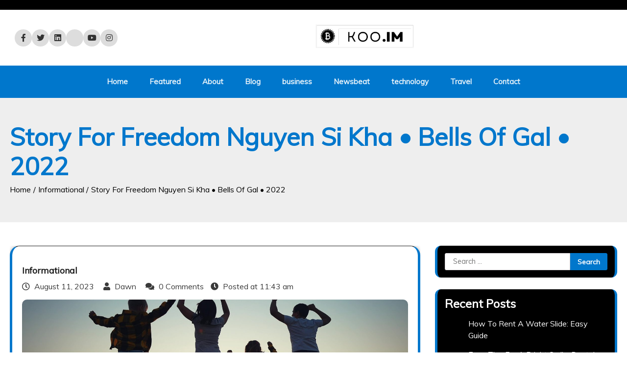

--- FILE ---
content_type: text/html; charset=UTF-8
request_url: https://koo.im/story-for-freedom-nguyen-si-kha-bells-of-gal-2022/
body_size: 19101
content:
<!doctype html>
<html lang="en-US">

<head>
	<meta charset="UTF-8">
	<meta name="viewport" content="width=device-width, initial-scale=1">
	<link rel="profile" href="https://gmpg.org/xfn/11">
    

	<title>Story For Freedom Nguyen Si Kha • Bells Of Gal • 2022</title>
<meta name='robots' content='max-image-preview:large' />
<link rel='dns-prefetch' href='//fonts.googleapis.com' />
<link rel="alternate" type="application/rss+xml" title=" &raquo; Feed" href="https://koo.im/feed/" />
<link rel="alternate" type="application/rss+xml" title=" &raquo; Comments Feed" href="https://koo.im/comments/feed/" />
<link rel="alternate" type="application/rss+xml" title=" &raquo; Story For Freedom Nguyen Si Kha • Bells Of Gal • 2022 Comments Feed" href="https://koo.im/story-for-freedom-nguyen-si-kha-bells-of-gal-2022/feed/" />
<link rel="alternate" title="oEmbed (JSON)" type="application/json+oembed" href="https://koo.im/wp-json/oembed/1.0/embed?url=https%3A%2F%2Fkoo.im%2Fstory-for-freedom-nguyen-si-kha-bells-of-gal-2022%2F" />
<link rel="alternate" title="oEmbed (XML)" type="text/xml+oembed" href="https://koo.im/wp-json/oembed/1.0/embed?url=https%3A%2F%2Fkoo.im%2Fstory-for-freedom-nguyen-si-kha-bells-of-gal-2022%2F&#038;format=xml" />
<style id='wp-img-auto-sizes-contain-inline-css'>
img:is([sizes=auto i],[sizes^="auto," i]){contain-intrinsic-size:3000px 1500px}
/*# sourceURL=wp-img-auto-sizes-contain-inline-css */
</style>
<style id='wp-emoji-styles-inline-css'>

	img.wp-smiley, img.emoji {
		display: inline !important;
		border: none !important;
		box-shadow: none !important;
		height: 1em !important;
		width: 1em !important;
		margin: 0 0.07em !important;
		vertical-align: -0.1em !important;
		background: none !important;
		padding: 0 !important;
	}
/*# sourceURL=wp-emoji-styles-inline-css */
</style>
<style id='wp-block-library-inline-css'>
:root{--wp-block-synced-color:#7a00df;--wp-block-synced-color--rgb:122,0,223;--wp-bound-block-color:var(--wp-block-synced-color);--wp-editor-canvas-background:#ddd;--wp-admin-theme-color:#007cba;--wp-admin-theme-color--rgb:0,124,186;--wp-admin-theme-color-darker-10:#006ba1;--wp-admin-theme-color-darker-10--rgb:0,107,160.5;--wp-admin-theme-color-darker-20:#005a87;--wp-admin-theme-color-darker-20--rgb:0,90,135;--wp-admin-border-width-focus:2px}@media (min-resolution:192dpi){:root{--wp-admin-border-width-focus:1.5px}}.wp-element-button{cursor:pointer}:root .has-very-light-gray-background-color{background-color:#eee}:root .has-very-dark-gray-background-color{background-color:#313131}:root .has-very-light-gray-color{color:#eee}:root .has-very-dark-gray-color{color:#313131}:root .has-vivid-green-cyan-to-vivid-cyan-blue-gradient-background{background:linear-gradient(135deg,#00d084,#0693e3)}:root .has-purple-crush-gradient-background{background:linear-gradient(135deg,#34e2e4,#4721fb 50%,#ab1dfe)}:root .has-hazy-dawn-gradient-background{background:linear-gradient(135deg,#faaca8,#dad0ec)}:root .has-subdued-olive-gradient-background{background:linear-gradient(135deg,#fafae1,#67a671)}:root .has-atomic-cream-gradient-background{background:linear-gradient(135deg,#fdd79a,#004a59)}:root .has-nightshade-gradient-background{background:linear-gradient(135deg,#330968,#31cdcf)}:root .has-midnight-gradient-background{background:linear-gradient(135deg,#020381,#2874fc)}:root{--wp--preset--font-size--normal:16px;--wp--preset--font-size--huge:42px}.has-regular-font-size{font-size:1em}.has-larger-font-size{font-size:2.625em}.has-normal-font-size{font-size:var(--wp--preset--font-size--normal)}.has-huge-font-size{font-size:var(--wp--preset--font-size--huge)}.has-text-align-center{text-align:center}.has-text-align-left{text-align:left}.has-text-align-right{text-align:right}.has-fit-text{white-space:nowrap!important}#end-resizable-editor-section{display:none}.aligncenter{clear:both}.items-justified-left{justify-content:flex-start}.items-justified-center{justify-content:center}.items-justified-right{justify-content:flex-end}.items-justified-space-between{justify-content:space-between}.screen-reader-text{border:0;clip-path:inset(50%);height:1px;margin:-1px;overflow:hidden;padding:0;position:absolute;width:1px;word-wrap:normal!important}.screen-reader-text:focus{background-color:#ddd;clip-path:none;color:#444;display:block;font-size:1em;height:auto;left:5px;line-height:normal;padding:15px 23px 14px;text-decoration:none;top:5px;width:auto;z-index:100000}html :where(.has-border-color){border-style:solid}html :where([style*=border-top-color]){border-top-style:solid}html :where([style*=border-right-color]){border-right-style:solid}html :where([style*=border-bottom-color]){border-bottom-style:solid}html :where([style*=border-left-color]){border-left-style:solid}html :where([style*=border-width]){border-style:solid}html :where([style*=border-top-width]){border-top-style:solid}html :where([style*=border-right-width]){border-right-style:solid}html :where([style*=border-bottom-width]){border-bottom-style:solid}html :where([style*=border-left-width]){border-left-style:solid}html :where(img[class*=wp-image-]){height:auto;max-width:100%}:where(figure){margin:0 0 1em}html :where(.is-position-sticky){--wp-admin--admin-bar--position-offset:var(--wp-admin--admin-bar--height,0px)}@media screen and (max-width:600px){html :where(.is-position-sticky){--wp-admin--admin-bar--position-offset:0px}}

/*# sourceURL=wp-block-library-inline-css */
</style><style id='wp-block-image-inline-css'>
.wp-block-image>a,.wp-block-image>figure>a{display:inline-block}.wp-block-image img{box-sizing:border-box;height:auto;max-width:100%;vertical-align:bottom}@media not (prefers-reduced-motion){.wp-block-image img.hide{visibility:hidden}.wp-block-image img.show{animation:show-content-image .4s}}.wp-block-image[style*=border-radius] img,.wp-block-image[style*=border-radius]>a{border-radius:inherit}.wp-block-image.has-custom-border img{box-sizing:border-box}.wp-block-image.aligncenter{text-align:center}.wp-block-image.alignfull>a,.wp-block-image.alignwide>a{width:100%}.wp-block-image.alignfull img,.wp-block-image.alignwide img{height:auto;width:100%}.wp-block-image .aligncenter,.wp-block-image .alignleft,.wp-block-image .alignright,.wp-block-image.aligncenter,.wp-block-image.alignleft,.wp-block-image.alignright{display:table}.wp-block-image .aligncenter>figcaption,.wp-block-image .alignleft>figcaption,.wp-block-image .alignright>figcaption,.wp-block-image.aligncenter>figcaption,.wp-block-image.alignleft>figcaption,.wp-block-image.alignright>figcaption{caption-side:bottom;display:table-caption}.wp-block-image .alignleft{float:left;margin:.5em 1em .5em 0}.wp-block-image .alignright{float:right;margin:.5em 0 .5em 1em}.wp-block-image .aligncenter{margin-left:auto;margin-right:auto}.wp-block-image :where(figcaption){margin-bottom:1em;margin-top:.5em}.wp-block-image.is-style-circle-mask img{border-radius:9999px}@supports ((-webkit-mask-image:none) or (mask-image:none)) or (-webkit-mask-image:none){.wp-block-image.is-style-circle-mask img{border-radius:0;-webkit-mask-image:url('data:image/svg+xml;utf8,<svg viewBox="0 0 100 100" xmlns="http://www.w3.org/2000/svg"><circle cx="50" cy="50" r="50"/></svg>');mask-image:url('data:image/svg+xml;utf8,<svg viewBox="0 0 100 100" xmlns="http://www.w3.org/2000/svg"><circle cx="50" cy="50" r="50"/></svg>');mask-mode:alpha;-webkit-mask-position:center;mask-position:center;-webkit-mask-repeat:no-repeat;mask-repeat:no-repeat;-webkit-mask-size:contain;mask-size:contain}}:root :where(.wp-block-image.is-style-rounded img,.wp-block-image .is-style-rounded img){border-radius:9999px}.wp-block-image figure{margin:0}.wp-lightbox-container{display:flex;flex-direction:column;position:relative}.wp-lightbox-container img{cursor:zoom-in}.wp-lightbox-container img:hover+button{opacity:1}.wp-lightbox-container button{align-items:center;backdrop-filter:blur(16px) saturate(180%);background-color:#5a5a5a40;border:none;border-radius:4px;cursor:zoom-in;display:flex;height:20px;justify-content:center;opacity:0;padding:0;position:absolute;right:16px;text-align:center;top:16px;width:20px;z-index:100}@media not (prefers-reduced-motion){.wp-lightbox-container button{transition:opacity .2s ease}}.wp-lightbox-container button:focus-visible{outline:3px auto #5a5a5a40;outline:3px auto -webkit-focus-ring-color;outline-offset:3px}.wp-lightbox-container button:hover{cursor:pointer;opacity:1}.wp-lightbox-container button:focus{opacity:1}.wp-lightbox-container button:focus,.wp-lightbox-container button:hover,.wp-lightbox-container button:not(:hover):not(:active):not(.has-background){background-color:#5a5a5a40;border:none}.wp-lightbox-overlay{box-sizing:border-box;cursor:zoom-out;height:100vh;left:0;overflow:hidden;position:fixed;top:0;visibility:hidden;width:100%;z-index:100000}.wp-lightbox-overlay .close-button{align-items:center;cursor:pointer;display:flex;justify-content:center;min-height:40px;min-width:40px;padding:0;position:absolute;right:calc(env(safe-area-inset-right) + 16px);top:calc(env(safe-area-inset-top) + 16px);z-index:5000000}.wp-lightbox-overlay .close-button:focus,.wp-lightbox-overlay .close-button:hover,.wp-lightbox-overlay .close-button:not(:hover):not(:active):not(.has-background){background:none;border:none}.wp-lightbox-overlay .lightbox-image-container{height:var(--wp--lightbox-container-height);left:50%;overflow:hidden;position:absolute;top:50%;transform:translate(-50%,-50%);transform-origin:top left;width:var(--wp--lightbox-container-width);z-index:9999999999}.wp-lightbox-overlay .wp-block-image{align-items:center;box-sizing:border-box;display:flex;height:100%;justify-content:center;margin:0;position:relative;transform-origin:0 0;width:100%;z-index:3000000}.wp-lightbox-overlay .wp-block-image img{height:var(--wp--lightbox-image-height);min-height:var(--wp--lightbox-image-height);min-width:var(--wp--lightbox-image-width);width:var(--wp--lightbox-image-width)}.wp-lightbox-overlay .wp-block-image figcaption{display:none}.wp-lightbox-overlay button{background:none;border:none}.wp-lightbox-overlay .scrim{background-color:#fff;height:100%;opacity:.9;position:absolute;width:100%;z-index:2000000}.wp-lightbox-overlay.active{visibility:visible}@media not (prefers-reduced-motion){.wp-lightbox-overlay.active{animation:turn-on-visibility .25s both}.wp-lightbox-overlay.active img{animation:turn-on-visibility .35s both}.wp-lightbox-overlay.show-closing-animation:not(.active){animation:turn-off-visibility .35s both}.wp-lightbox-overlay.show-closing-animation:not(.active) img{animation:turn-off-visibility .25s both}.wp-lightbox-overlay.zoom.active{animation:none;opacity:1;visibility:visible}.wp-lightbox-overlay.zoom.active .lightbox-image-container{animation:lightbox-zoom-in .4s}.wp-lightbox-overlay.zoom.active .lightbox-image-container img{animation:none}.wp-lightbox-overlay.zoom.active .scrim{animation:turn-on-visibility .4s forwards}.wp-lightbox-overlay.zoom.show-closing-animation:not(.active){animation:none}.wp-lightbox-overlay.zoom.show-closing-animation:not(.active) .lightbox-image-container{animation:lightbox-zoom-out .4s}.wp-lightbox-overlay.zoom.show-closing-animation:not(.active) .lightbox-image-container img{animation:none}.wp-lightbox-overlay.zoom.show-closing-animation:not(.active) .scrim{animation:turn-off-visibility .4s forwards}}@keyframes show-content-image{0%{visibility:hidden}99%{visibility:hidden}to{visibility:visible}}@keyframes turn-on-visibility{0%{opacity:0}to{opacity:1}}@keyframes turn-off-visibility{0%{opacity:1;visibility:visible}99%{opacity:0;visibility:visible}to{opacity:0;visibility:hidden}}@keyframes lightbox-zoom-in{0%{transform:translate(calc((-100vw + var(--wp--lightbox-scrollbar-width))/2 + var(--wp--lightbox-initial-left-position)),calc(-50vh + var(--wp--lightbox-initial-top-position))) scale(var(--wp--lightbox-scale))}to{transform:translate(-50%,-50%) scale(1)}}@keyframes lightbox-zoom-out{0%{transform:translate(-50%,-50%) scale(1);visibility:visible}99%{visibility:visible}to{transform:translate(calc((-100vw + var(--wp--lightbox-scrollbar-width))/2 + var(--wp--lightbox-initial-left-position)),calc(-50vh + var(--wp--lightbox-initial-top-position))) scale(var(--wp--lightbox-scale));visibility:hidden}}
/*# sourceURL=https://koo.im/wp-includes/blocks/image/style.min.css */
</style>
<style id='global-styles-inline-css'>
:root{--wp--preset--aspect-ratio--square: 1;--wp--preset--aspect-ratio--4-3: 4/3;--wp--preset--aspect-ratio--3-4: 3/4;--wp--preset--aspect-ratio--3-2: 3/2;--wp--preset--aspect-ratio--2-3: 2/3;--wp--preset--aspect-ratio--16-9: 16/9;--wp--preset--aspect-ratio--9-16: 9/16;--wp--preset--color--black: #000000;--wp--preset--color--cyan-bluish-gray: #abb8c3;--wp--preset--color--white: #ffffff;--wp--preset--color--pale-pink: #f78da7;--wp--preset--color--vivid-red: #cf2e2e;--wp--preset--color--luminous-vivid-orange: #ff6900;--wp--preset--color--luminous-vivid-amber: #fcb900;--wp--preset--color--light-green-cyan: #7bdcb5;--wp--preset--color--vivid-green-cyan: #00d084;--wp--preset--color--pale-cyan-blue: #8ed1fc;--wp--preset--color--vivid-cyan-blue: #0693e3;--wp--preset--color--vivid-purple: #9b51e0;--wp--preset--gradient--vivid-cyan-blue-to-vivid-purple: linear-gradient(135deg,rgb(6,147,227) 0%,rgb(155,81,224) 100%);--wp--preset--gradient--light-green-cyan-to-vivid-green-cyan: linear-gradient(135deg,rgb(122,220,180) 0%,rgb(0,208,130) 100%);--wp--preset--gradient--luminous-vivid-amber-to-luminous-vivid-orange: linear-gradient(135deg,rgb(252,185,0) 0%,rgb(255,105,0) 100%);--wp--preset--gradient--luminous-vivid-orange-to-vivid-red: linear-gradient(135deg,rgb(255,105,0) 0%,rgb(207,46,46) 100%);--wp--preset--gradient--very-light-gray-to-cyan-bluish-gray: linear-gradient(135deg,rgb(238,238,238) 0%,rgb(169,184,195) 100%);--wp--preset--gradient--cool-to-warm-spectrum: linear-gradient(135deg,rgb(74,234,220) 0%,rgb(151,120,209) 20%,rgb(207,42,186) 40%,rgb(238,44,130) 60%,rgb(251,105,98) 80%,rgb(254,248,76) 100%);--wp--preset--gradient--blush-light-purple: linear-gradient(135deg,rgb(255,206,236) 0%,rgb(152,150,240) 100%);--wp--preset--gradient--blush-bordeaux: linear-gradient(135deg,rgb(254,205,165) 0%,rgb(254,45,45) 50%,rgb(107,0,62) 100%);--wp--preset--gradient--luminous-dusk: linear-gradient(135deg,rgb(255,203,112) 0%,rgb(199,81,192) 50%,rgb(65,88,208) 100%);--wp--preset--gradient--pale-ocean: linear-gradient(135deg,rgb(255,245,203) 0%,rgb(182,227,212) 50%,rgb(51,167,181) 100%);--wp--preset--gradient--electric-grass: linear-gradient(135deg,rgb(202,248,128) 0%,rgb(113,206,126) 100%);--wp--preset--gradient--midnight: linear-gradient(135deg,rgb(2,3,129) 0%,rgb(40,116,252) 100%);--wp--preset--font-size--small: 13px;--wp--preset--font-size--medium: 20px;--wp--preset--font-size--large: 36px;--wp--preset--font-size--x-large: 42px;--wp--preset--spacing--20: 0.44rem;--wp--preset--spacing--30: 0.67rem;--wp--preset--spacing--40: 1rem;--wp--preset--spacing--50: 1.5rem;--wp--preset--spacing--60: 2.25rem;--wp--preset--spacing--70: 3.38rem;--wp--preset--spacing--80: 5.06rem;--wp--preset--shadow--natural: 6px 6px 9px rgba(0, 0, 0, 0.2);--wp--preset--shadow--deep: 12px 12px 50px rgba(0, 0, 0, 0.4);--wp--preset--shadow--sharp: 6px 6px 0px rgba(0, 0, 0, 0.2);--wp--preset--shadow--outlined: 6px 6px 0px -3px rgb(255, 255, 255), 6px 6px rgb(0, 0, 0);--wp--preset--shadow--crisp: 6px 6px 0px rgb(0, 0, 0);}:where(.is-layout-flex){gap: 0.5em;}:where(.is-layout-grid){gap: 0.5em;}body .is-layout-flex{display: flex;}.is-layout-flex{flex-wrap: wrap;align-items: center;}.is-layout-flex > :is(*, div){margin: 0;}body .is-layout-grid{display: grid;}.is-layout-grid > :is(*, div){margin: 0;}:where(.wp-block-columns.is-layout-flex){gap: 2em;}:where(.wp-block-columns.is-layout-grid){gap: 2em;}:where(.wp-block-post-template.is-layout-flex){gap: 1.25em;}:where(.wp-block-post-template.is-layout-grid){gap: 1.25em;}.has-black-color{color: var(--wp--preset--color--black) !important;}.has-cyan-bluish-gray-color{color: var(--wp--preset--color--cyan-bluish-gray) !important;}.has-white-color{color: var(--wp--preset--color--white) !important;}.has-pale-pink-color{color: var(--wp--preset--color--pale-pink) !important;}.has-vivid-red-color{color: var(--wp--preset--color--vivid-red) !important;}.has-luminous-vivid-orange-color{color: var(--wp--preset--color--luminous-vivid-orange) !important;}.has-luminous-vivid-amber-color{color: var(--wp--preset--color--luminous-vivid-amber) !important;}.has-light-green-cyan-color{color: var(--wp--preset--color--light-green-cyan) !important;}.has-vivid-green-cyan-color{color: var(--wp--preset--color--vivid-green-cyan) !important;}.has-pale-cyan-blue-color{color: var(--wp--preset--color--pale-cyan-blue) !important;}.has-vivid-cyan-blue-color{color: var(--wp--preset--color--vivid-cyan-blue) !important;}.has-vivid-purple-color{color: var(--wp--preset--color--vivid-purple) !important;}.has-black-background-color{background-color: var(--wp--preset--color--black) !important;}.has-cyan-bluish-gray-background-color{background-color: var(--wp--preset--color--cyan-bluish-gray) !important;}.has-white-background-color{background-color: var(--wp--preset--color--white) !important;}.has-pale-pink-background-color{background-color: var(--wp--preset--color--pale-pink) !important;}.has-vivid-red-background-color{background-color: var(--wp--preset--color--vivid-red) !important;}.has-luminous-vivid-orange-background-color{background-color: var(--wp--preset--color--luminous-vivid-orange) !important;}.has-luminous-vivid-amber-background-color{background-color: var(--wp--preset--color--luminous-vivid-amber) !important;}.has-light-green-cyan-background-color{background-color: var(--wp--preset--color--light-green-cyan) !important;}.has-vivid-green-cyan-background-color{background-color: var(--wp--preset--color--vivid-green-cyan) !important;}.has-pale-cyan-blue-background-color{background-color: var(--wp--preset--color--pale-cyan-blue) !important;}.has-vivid-cyan-blue-background-color{background-color: var(--wp--preset--color--vivid-cyan-blue) !important;}.has-vivid-purple-background-color{background-color: var(--wp--preset--color--vivid-purple) !important;}.has-black-border-color{border-color: var(--wp--preset--color--black) !important;}.has-cyan-bluish-gray-border-color{border-color: var(--wp--preset--color--cyan-bluish-gray) !important;}.has-white-border-color{border-color: var(--wp--preset--color--white) !important;}.has-pale-pink-border-color{border-color: var(--wp--preset--color--pale-pink) !important;}.has-vivid-red-border-color{border-color: var(--wp--preset--color--vivid-red) !important;}.has-luminous-vivid-orange-border-color{border-color: var(--wp--preset--color--luminous-vivid-orange) !important;}.has-luminous-vivid-amber-border-color{border-color: var(--wp--preset--color--luminous-vivid-amber) !important;}.has-light-green-cyan-border-color{border-color: var(--wp--preset--color--light-green-cyan) !important;}.has-vivid-green-cyan-border-color{border-color: var(--wp--preset--color--vivid-green-cyan) !important;}.has-pale-cyan-blue-border-color{border-color: var(--wp--preset--color--pale-cyan-blue) !important;}.has-vivid-cyan-blue-border-color{border-color: var(--wp--preset--color--vivid-cyan-blue) !important;}.has-vivid-purple-border-color{border-color: var(--wp--preset--color--vivid-purple) !important;}.has-vivid-cyan-blue-to-vivid-purple-gradient-background{background: var(--wp--preset--gradient--vivid-cyan-blue-to-vivid-purple) !important;}.has-light-green-cyan-to-vivid-green-cyan-gradient-background{background: var(--wp--preset--gradient--light-green-cyan-to-vivid-green-cyan) !important;}.has-luminous-vivid-amber-to-luminous-vivid-orange-gradient-background{background: var(--wp--preset--gradient--luminous-vivid-amber-to-luminous-vivid-orange) !important;}.has-luminous-vivid-orange-to-vivid-red-gradient-background{background: var(--wp--preset--gradient--luminous-vivid-orange-to-vivid-red) !important;}.has-very-light-gray-to-cyan-bluish-gray-gradient-background{background: var(--wp--preset--gradient--very-light-gray-to-cyan-bluish-gray) !important;}.has-cool-to-warm-spectrum-gradient-background{background: var(--wp--preset--gradient--cool-to-warm-spectrum) !important;}.has-blush-light-purple-gradient-background{background: var(--wp--preset--gradient--blush-light-purple) !important;}.has-blush-bordeaux-gradient-background{background: var(--wp--preset--gradient--blush-bordeaux) !important;}.has-luminous-dusk-gradient-background{background: var(--wp--preset--gradient--luminous-dusk) !important;}.has-pale-ocean-gradient-background{background: var(--wp--preset--gradient--pale-ocean) !important;}.has-electric-grass-gradient-background{background: var(--wp--preset--gradient--electric-grass) !important;}.has-midnight-gradient-background{background: var(--wp--preset--gradient--midnight) !important;}.has-small-font-size{font-size: var(--wp--preset--font-size--small) !important;}.has-medium-font-size{font-size: var(--wp--preset--font-size--medium) !important;}.has-large-font-size{font-size: var(--wp--preset--font-size--large) !important;}.has-x-large-font-size{font-size: var(--wp--preset--font-size--x-large) !important;}
/*# sourceURL=global-styles-inline-css */
</style>

<style id='classic-theme-styles-inline-css'>
/*! This file is auto-generated */
.wp-block-button__link{color:#fff;background-color:#32373c;border-radius:9999px;box-shadow:none;text-decoration:none;padding:calc(.667em + 2px) calc(1.333em + 2px);font-size:1.125em}.wp-block-file__button{background:#32373c;color:#fff;text-decoration:none}
/*# sourceURL=/wp-includes/css/classic-themes.min.css */
</style>
<link rel='stylesheet' id='contact-form-7-css' href='https://koo.im/wp-content/plugins/contact-form-7/includes/css/styles.css?ver=6.1.4' media='all' />
<link rel='stylesheet' id='toc-screen-css' href='https://koo.im/wp-content/plugins/table-of-contents-plus/screen.min.css?ver=2411.1' media='all' />
<link rel='stylesheet' id='social-blog-google-fonts-css' href='https://fonts.googleapis.com/css?family=Raleway%3Aregular%7CMuli%3Aregular' media='all' />
<link rel='stylesheet' id='social-blog-slick-style-css' href='https://koo.im/wp-content/themes/social-blog/resource/css/slick.min.css?ver=1.8.1' media='all' />
<link rel='stylesheet' id='social-blog-fontawesome-style-css' href='https://koo.im/wp-content/themes/social-blog/resource/css/fontawesome.min.css?ver=5.15.4' media='all' />
<link rel='stylesheet' id='social-blog-style-css' href='https://koo.im/wp-content/themes/social-blog/style.css?ver=1.0.0' media='all' />
<style id='social-blog-style-inline-css'>

			.home header.site-header .header-main-wrapper .bottom-header-outer-wrapper .bottom-header-part{
				background-image: url(https://koo.im/wp-content/uploads/2023/08/Melt-Nguyen-Si-Kha-•-Fragments-•-2022.jpg);
				-webkit-background-size: cover !important;
				-moz-background-size: cover !important;
				-o-background-size: cover !important;
				background-size: cover !important;
			}

    /* Color */
    :root {
        --primary-color: #0077cc;
        --header-text-color: #;
    }
    
    /* Typograhpy */
    :root {
        --font-heading: "Muli", serif;
        --font-main: -apple-system, BlinkMacSystemFont,"Muli", "Segoe UI", Roboto, Oxygen-Sans, Ubuntu, Cantarell, "Helvetica Neue", sans-serif;
    }

    body,
	button, input, select, optgroup, textarea, p {
        font-family: "Muli", serif;
	}

	.site-identity p.site-title, h1.site-title a, h1.site-title, p.site-title a, .site-branding h1.site-title a {
        font-family: "Raleway", serif;
	}
    
	p.site-description {
        font-family: "Raleway", serif !important;
	}
    
/*# sourceURL=social-blog-style-inline-css */
</style>
<link rel='stylesheet' id='animate-style-css' href='https://koo.im/wp-content/themes/social-blog/resource/css/animate.css?ver=6.9' media='all' />
<script src="https://koo.im/wp-includes/js/jquery/jquery.min.js?ver=3.7.1" id="jquery-core-js"></script>
<script src="https://koo.im/wp-includes/js/jquery/jquery-migrate.min.js?ver=3.4.1" id="jquery-migrate-js"></script>
<link rel="https://api.w.org/" href="https://koo.im/wp-json/" /><link rel="alternate" title="JSON" type="application/json" href="https://koo.im/wp-json/wp/v2/posts/1974" /><link rel="EditURI" type="application/rsd+xml" title="RSD" href="https://koo.im/xmlrpc.php?rsd" />
<meta name="generator" content="WordPress 6.9" />
<link rel="canonical" href="https://koo.im/story-for-freedom-nguyen-si-kha-bells-of-gal-2022/" />
<link rel='shortlink' href='https://koo.im/?p=1974' />
<link rel="pingback" href="https://koo.im/xmlrpc.php">
<style type="text/css" id="breadcrumb-trail-css">.trail-items li::after {content: "/";}</style>
    <style type="text/css">
        .site-footer h4,footer#colophon h2.wp-block-heading,footer#colophon .widgettitle,footer#colophon .widget-title {
            text-transform: none;
        }
    </style>
        <style type="text/css">
        :root {
            --primary-color: #0077cc;
        }
    </style>
        <style type="text/css">
        body.site-boxed--layout #page  {
            margin: 0 50px;
        }
    </style>
        <style type="text/css">
        .mag-post-detail { text-align: left; }    </style>
        <style type="text/css">
        .right-sidebar .asterthemes-wrapper .asterthemes-page {
            grid-template-columns: auto 30%;
        }
        .left-sidebar .asterthemes-wrapper .asterthemes-page {
            grid-template-columns: 30% auto;
        }
    </style>
        <style type="text/css">
        .asterthemes-wrapper.page-header-inner {
                            text-align: left;
                    }
    </style>
        <style type="text/css">
        header.page-header {
            padding: 50px 0;
        }
    </style>
        <style type="text/css">
        .site-logo img {
            max-width: 200px;
        }
    </style>
        <style type="text/css">
        .main-navigation a {
            font-size: 15px;
        }
    </style>
        <style type="text/css">
        h2.wp-block-heading,aside#secondary .widgettitle,aside#secondary .widget-title {
            font-size: 24px;
        }
    </style>
        <style type="text/css">
        .woocommerce ul.products li.product .onsale {
                            right: auto;
                left: 0px;
                    }
    </style>
        <style type="text/css">
        .site-footer .site-footer-bottom .site-footer-bottom-wrapper {
            justify-content: center 
        }

        /* Mobile Specific */
        @media screen and (max-width: 575px) {
            .site-footer .site-footer-bottom .site-footer-bottom-wrapper {
                justify-content: center;
                text-align:center;
            }
        }
    </style>
        <style type="text/css">
        .site-footer-bottom .site-info span {
            font-size: 16px;
        }
    </style>
        <style type="text/css">  
        .mag-post-single img {
            border-radius: 10px;
        }
    </style>
        <style type="text/css">
        .site-footer h4, footer#colophon h2.wp-block-heading, footer#colophon .widgettitle, footer#colophon .widget-title {
            text-align: left 
        }
    </style>
    <link rel="icon" href="https://koo.im/wp-content/uploads/2022/11/koo-150x84.png" sizes="32x32" />
<link rel="icon" href="https://koo.im/wp-content/uploads/2022/11/koo.png" sizes="192x192" />
<link rel="apple-touch-icon" href="https://koo.im/wp-content/uploads/2022/11/koo.png" />
<meta name="msapplication-TileImage" content="https://koo.im/wp-content/uploads/2022/11/koo.png" />
		<style id="wp-custom-css">
			.banner-caption-title, .site-footer-bottom-wrapper{
	display: none!important;
}
.bottom-header-part{
	background-color: white;!important
}

		</style>
		</head>

<body class="wp-singular post-template-default single single-post postid-1974 single-format-standard wp-custom-logo wp-embed-responsive wp-theme-social-blog right-sidebar">
<div id="page" class="site asterthemes-site-wrapper">
<a class="skip-link screen-reader-text" href="#primary">Skip to content</a>
    <header id="masthead" class="site-header">
        <div class="header-main-wrapper">
                    <div class="top-header-part">
                <div class="asterthemes-wrapper">
                                    </div>
            </div>
                <div class="bottom-header-outer-wrapper">
            <div class="bottom-header-part">
                <div class="asterthemes-wrapper">
                    <div class="bottom-header-part-wrapper">
                        <div class="bottom-header-left-part">
                                                            <div class="top-header-right-part">
                                    <div class="socail-search">
                                        <div class="social-icons">
                                            <div class="menu-social-menu-items-container"><ul id="menu-social-menu-items" class="menu social-links"><li id="menu-item-44" class="menu-item menu-item-type-custom menu-item-object-custom menu-item-44"><a href="https://facebook.com/afthemes" title="												"><span class="screen-reader-text">Facebook</span></a></li>
<li id="menu-item-45" class="menu-item menu-item-type-custom menu-item-object-custom menu-item-45"><a href="https://twitter.com/afthemes" title="												"><span class="screen-reader-text">Twitter</span></a></li>
<li id="menu-item-300" class="menu-item menu-item-type-custom menu-item-object-custom menu-item-300"><a href="https://linkedin.com/afthemes" title="												"><span class="screen-reader-text">Linkedin</span></a></li>
<li id="menu-item-302" class="menu-item menu-item-type-custom menu-item-object-custom menu-item-302"><a href="https://vk.com/afthemes" title="												"><span class="screen-reader-text">VK</span></a></li>
<li id="menu-item-298" class="menu-item menu-item-type-custom menu-item-object-custom menu-item-298"><a href="https://youtube.com/afthemes" title="												"><span class="screen-reader-text">Youtube</span></a></li>
<li id="menu-item-299" class="menu-item menu-item-type-custom menu-item-object-custom menu-item-299"><a href="https://instagram.com/afthemes" title="												"><span class="screen-reader-text">Instagram</span></a></li>
</ul></div>                                        </div>
                                    </div>

                                </div>
                                                    </div>
                        <div class="bottom-header-middle-part">
                            <div class="site-branding">
                                                                        <div class="site-logo">
                                            <a href="https://koo.im/" class="custom-logo-link" rel="home"><img width="350" height="84" src="https://koo.im/wp-content/uploads/2022/11/koo.png" class="custom-logo" alt="" decoding="async" srcset="https://koo.im/wp-content/uploads/2022/11/koo.png 350w, https://koo.im/wp-content/uploads/2022/11/koo-300x72.png 300w, https://koo.im/wp-content/uploads/2022/11/koo-150x36.png 150w" sizes="(max-width: 350px) 100vw, 350px" /></a>                                        </div>
                                                                    <div class="site-identity">
                                                                    </div>
                            </div>
                        </div>
                        <div class="bottom-header-right-part">
                            <div class="custom-button-search">
                                                            </div>
                        </div>
                    </div>
                </div>
            </div>
        </div>
        <div class="navigation-menus">
            <div class="asterthemes-wrapper">
                <div class="navigation-part hello ">
                    <nav id="site-navigation" class="main-navigation">
                        <button class="menu-toggle" aria-controls="primary-menu" aria-expanded="false">
                            <span></span>
                            <span></span>
                            <span></span>
                        </button>
                        <div class="main-navigation-links" style="">
                            <div class="menu-top-menu-container"><ul id="menu-top-menu" class="menu"><li id="menu-item-2149" class="menu-item menu-item-type-custom menu-item-object-custom menu-item-home menu-item-2149"><a href="https://koo.im/">Home</a></li>
<li id="menu-item-1529" class="menu-item menu-item-type-taxonomy menu-item-object-category menu-item-1529"><a href="https://koo.im/category/featured/">Featured</a></li>
<li id="menu-item-1421" class="menu-item menu-item-type-post_type menu-item-object-page menu-item-1421"><a href="https://koo.im/about/">About</a></li>
<li id="menu-item-1327" class="menu-item menu-item-type-post_type menu-item-object-page current_page_parent menu-item-1327"><a href="https://koo.im/blog/">Blog</a></li>
<li id="menu-item-2150" class="menu-item menu-item-type-taxonomy menu-item-object-category menu-item-2150"><a href="https://koo.im/category/business/">business</a></li>
<li id="menu-item-2151" class="menu-item menu-item-type-taxonomy menu-item-object-category menu-item-2151"><a href="https://koo.im/category/newsbeat/">Newsbeat</a></li>
<li id="menu-item-2152" class="menu-item menu-item-type-taxonomy menu-item-object-category menu-item-2152"><a href="https://koo.im/category/technology/">technology</a></li>
<li id="menu-item-2153" class="menu-item menu-item-type-taxonomy menu-item-object-category menu-item-2153"><a href="https://koo.im/category/travel/">Travel</a></li>
<li id="menu-item-1355" class="menu-item menu-item-type-post_type menu-item-object-page menu-item-1355"><a href="https://koo.im/contact/">Contact</a></li>
</ul></div>                        </div>
                        <style>
                            /* Main Menu Links */
                            .main-navigation ul li a, .menu a {
                                color: ;
                            }

                            /* Submenu Links */
                            .main-navigation ul.children a, 
                            .home .main-navigation ul.children a, 
                            .main-navigation ul.menu li .sub-menu a, 
                            .home .main-navigation ul ul a {
                                color: ;
                            }
                        </style>
                    </nav>
                </div>
            </div>
        </div>
    </div>
</header>
            

<header class="page-header default-page-header" style=" background-color: ;">

    
    <div class="asterthemes-wrapper page-header-inner">

        
            <h1 class="page-header-title">
                Story For Freedom Nguyen Si Kha • Bells Of Gal • 2022            </h1>

        
                    <nav role="navigation" aria-label="Breadcrumbs" class="breadcrumb-trail breadcrumbs" itemprop="breadcrumb"><ul class="trail-items" itemscope itemtype="http://schema.org/BreadcrumbList"><meta name="numberOfItems" content="3" /><meta name="itemListOrder" content="Ascending" /><li itemprop="itemListElement" itemscope itemtype="http://schema.org/ListItem" class="trail-item trail-begin"><a href="https://koo.im/" rel="home" itemprop="item"><span itemprop="name">Home</span></a><meta itemprop="position" content="1" /></li><li itemprop="itemListElement" itemscope itemtype="http://schema.org/ListItem" class="trail-item"><a href="https://koo.im/category/informational/" itemprop="item"><span itemprop="name">Informational</span></a><meta itemprop="position" content="2" /></li><li itemprop="itemListElement" itemscope itemtype="http://schema.org/ListItem" class="trail-item trail-end"><span itemprop="item"><span itemprop="name">Story For Freedom Nguyen Si Kha • Bells Of Gal • 2022</span></span><meta itemprop="position" content="3" /></li></ul></nav>        
    </div><!-- .page-header-inner -->

    
</header><!-- .page-header -->

	<div id="content" class="site-content">
		<div class="asterthemes-wrapper">
			<div class="asterthemes-page">
			<main id="primary" class="site-main">

	
<article id="post-1974" class="post-1974 post type-post status-publish format-standard has-post-thumbnail hentry category-informational">
	<div class="mag-post-single">
		<div class="mag-post-detail">
			<div class="mag-post-category">
				<a href="https://koo.im/category/informational/">Informational</a>			</div>
			<header class="entry-header">
									<div class="mag-post-meta">
						<span class="post-date">
                <a href="https://koo.im/story-for-freedom-nguyen-si-kha-bells-of-gal-2022/" rel="bookmark">
                    <i class="far fa-clock"></i> <time class="entry-date published" datetime="2023-08-11T11:43:24+00:00">August 11, 2023</time><time class="updated" datetime="2023-08-11T11:45:02+00:00">August 11, 2023</time>
                </a>
            </span><span class="post-author"><a class="url fn n" href="https://koo.im/author/kooim/">
                <i class="fas fa-user"></i> Dawn
            </a></span><span class="post-comments">
               <i class="fas fa-comments"></i> 0 Comments
           </span><span class="post-time"><i class="fas fa-clock"></i> Posted at <a href="https://koo.im/story-for-freedom-nguyen-si-kha-bells-of-gal-2022/"><time datetime="2023-08-11T11:43:24+00:00">11:43 am</time></a></span>					</div>
							</header><!-- .entry-header -->
		</div>
		            <div class="post-thumbnail">
                <img width="1600" height="900" src="https://koo.im/wp-content/uploads/2023/08/Story-For-Freedom-Nguyen-Si-Kha-•-Bells-Of-Gal-•-2022.jpg" class="attachment-post-thumbnail size-post-thumbnail wp-post-image" alt="Story For Freedom Nguyen Si Kha • Bells Of Gal • 2022" decoding="async" fetchpriority="high" srcset="https://koo.im/wp-content/uploads/2023/08/Story-For-Freedom-Nguyen-Si-Kha-•-Bells-Of-Gal-•-2022.jpg 1600w, https://koo.im/wp-content/uploads/2023/08/Story-For-Freedom-Nguyen-Si-Kha-•-Bells-Of-Gal-•-2022-300x169.jpg 300w, https://koo.im/wp-content/uploads/2023/08/Story-For-Freedom-Nguyen-Si-Kha-•-Bells-Of-Gal-•-2022-1024x576.jpg 1024w, https://koo.im/wp-content/uploads/2023/08/Story-For-Freedom-Nguyen-Si-Kha-•-Bells-Of-Gal-•-2022-768x432.jpg 768w, https://koo.im/wp-content/uploads/2023/08/Story-For-Freedom-Nguyen-Si-Kha-•-Bells-Of-Gal-•-2022-1536x864.jpg 1536w, https://koo.im/wp-content/uploads/2023/08/Story-For-Freedom-Nguyen-Si-Kha-•-Bells-Of-Gal-•-2022-150x84.jpg 150w, https://koo.im/wp-content/uploads/2023/08/Story-For-Freedom-Nguyen-Si-Kha-•-Bells-Of-Gal-•-2022-696x392.jpg 696w, https://koo.im/wp-content/uploads/2023/08/Story-For-Freedom-Nguyen-Si-Kha-•-Bells-Of-Gal-•-2022-1068x601.jpg 1068w" sizes="(max-width: 1600px) 100vw, 1600px" />            </div><!-- .post-thumbnail -->
        					<div class="entry-content">
				<div id="toc_container" class="no_bullets"><p class="toc_title">Contents</p><ul class="toc_list"><li></li><li></li><li></li><li></li><li></li><li></li><li></li><li></li><li></li><li></li></ul></div>
<h2 style="text-align: justify;"><span id="The_Inspiring_Journey_of_Freedom_Nguyen_Si_Kha_Bells_of_Gal_2022"><strong>The Inspiring Journey of Freedom Nguyen Si Kha: Bells of Gal 2022</strong></span></h2>
<p style="text-align: justify;">Freedom Nguyen Si Kha&#8217;s journey is a testament to the power of determination and resilience. Born into a modest family in Vietnam, Freedom faced numerous challenges from an early age. Despite these obstacles, he never let his circumstances define him or limit his aspirations. Instead, he embraced every opportunity that came his way and worked tirelessly to achieve his dreams.</p>
<p style="text-align: justify;">One of the defining moments in Freedom&#8217;s journey was his participation in Bells of Gal 2022, an international music competition. This platform allowed him to showcase his exceptional talent as a musician and connect with like-minded individuals from around the world. Through this experience, Freedom not only honed his skills but also gained invaluable exposure and recognition for his unique musical style.</p>
<p style="text-align: justify;">Throughout this inspiring journey, Freedom has encountered both triumphs and challenges. From facing financial constraints to overcoming self-doubt, he has persevered against all odds. His unwavering passion for music has been a driving force behind his success, propelling him forward even when faced with adversity.</p>
<p style="text-align: justify;">As we delve deeper into the extraordinary tale of Freedom Nguyen Si Kha&#8217;s journey through Bells of Gal 2022, it becomes evident that he is more than just a talented musician – he is an inspiration to others who dare to dream big. By sharing his story and showcasing what can be achieved through hard work and dedication, Freedom motivates individuals across the globe to pursue their own passions relentlessly.</p>
<h2 style="text-align: justify;"><span id="Unveiling_the_Extraordinary_Tale_of_Freedom_Nguyen_Si_Kha"><strong>Unveiling the Extraordinary Tale of Freedom Nguyen Si Kha</strong></span></h2>
<p style="text-align: justify;">Freedom Nguyen Si Kha&#8217;s journey is nothing short of remarkable. Born into a humble family in Vietnam, she faced numerous challenges and obstacles throughout her life. However, it was her unwavering determination and passion that propelled her towards success, ultimately leading to her participation in Bells of Gal 2022.</p>
<p style="text-align: justify;">From a young age, Freedom displayed an exceptional talent for music. Despite limited resources and opportunities, she tirelessly honed her skills on the piano and violin. Her dedication paid off when she was accepted into a prestigious music academy, where she continued to flourish as a musician. It was during this time that Freedom discovered the transformative power of music – not only as an art form but also as a means to connect with others on a deeper level.</p>
<p style="text-align: justify;">As Freedom&#8217;s musical prowess grew stronger, so did her desire to share her gift with the world. She embarked on countless auditions and competitions, facing rejection after rejection. Yet each setback only fueled her determination further. Finally, through sheer perseverance and talent, Freedom caught the attention of renowned conductor John Smithson who recognized her extraordinary abilities and invited her to be part of Bells of Gal 2022.</p>
<p style="text-align: justify;">In this grand event showcasing some of the world&#8217;s most talented musicians, Freedom will have the opportunity to perform alongside celebrated artists from around the globe. This incredible achievement not only highlights her own personal triumphs but also serves as an inspiration for aspiring musicians everywhere. Through hard work and unwavering dedication to one&#8217;s craft, anyone can overcome adversity and achieve greatness.</p>
<p style="text-align: justify;">The extraordinary tale of Freedom Nguyen Si Kha serves as a testament to human resilience in pursuing dreams against all odds. Her story reminds us that no matter our circumstances or background, we all possess within us immense potential waiting to be unleashed through passion and determination.</p>
<h2 style="text-align: justify;"><span id="Discovering_the_Passion_and_Determination_of_Freedom_Nguyen_Si_Kha"><strong>Discovering the Passion and Determination of Freedom Nguyen Si Kha</strong></span></h2>
<p style="text-align: justify;">Freedom Nguyen Si Kha&#8217;s journey is a testament to the power of passion and determination. From a young age, she exhibited an unwavering drive to pursue her dreams and break free from societal expectations. Her story serves as an inspiration for individuals who may feel trapped or limited by their circumstances.</p>
<p style="text-align: justify;">Throughout her journey, Freedom faced numerous challenges that tested her resolve. However, it was her unwavering passion that fueled her determination to overcome these obstacles. She refused to let setbacks define her and instead used them as opportunities for growth and self-improvement. This resilience is what sets Freedom apart and makes her story so compelling.</p>
<p style="text-align: justify;">What truly stands out about Freedom&#8217;s journey is not just the personal triumphs she has achieved but also the impact she has had on those around her. Through sharing her experiences and advocating for change, she has become a beacon of hope for others who aspire to live life on their own terms. Her courage in pursuing freedom inspires individuals from all walks of life to embrace their passions unapologetically and strive for greatness.</p>
<h2 style="text-align: justify;"><span id="Exploring_the_Triumphs_and_Challenges_Faced_by_Freedom_Nguyen_Si_Kha"><strong>Exploring the Triumphs and Challenges Faced by Freedom Nguyen Si Kha</strong></span></h2>
<p style="text-align: justify;">Freedom Nguyen Si Kha&#8217;s journey has been marked by numerous triumphs and challenges, each shaping her into the resilient individual she is today. From a young age, Freedom displayed an unwavering determination to overcome obstacles and achieve greatness. Her relentless pursuit of excellence in all aspects of her life is truly inspiring.</p>
<p style="text-align: justify;">One of the triumphs that stands out in Freedom&#8217;s journey is her ability to rise above adversity. Despite facing numerous setbacks and obstacles along the way, she never allowed them to define or limit her potential. Instead, she used these challenges as stepping stones towards personal growth and success. This resilience not only propelled Freedom forward but also served as a source of inspiration for those around her.</p>
<p style="text-align: justify;">However, it would be remiss not to acknowledge the challenges that Freedom had to confront on her path towards success. She encountered moments of self-doubt and faced societal expectations that threatened to undermine her dreams. Yet, instead of succumbing to these pressures, she embraced them as opportunities for self-reflection and growth. Through sheer determination and perseverance, Freedom was able to navigate through these difficulties with grace and emerge stronger than ever before.</p>
<h2 style="text-align: justify;"><span id="The_Impact_of_Bells_of_Gal_2022_on_the_Life_of_Freedom_Nguyen_Si_Kha"><strong>The Impact of Bells of Gal 2022 on the Life of Freedom Nguyen Si Kha</strong></span></h2>
<p style="text-align: justify;">Freedom Nguyen Si Kha&#8217;s participation in Bells of Gal 2022 has had a profound impact on her life. This prestigious event provided her with an incredible platform to showcase her talents and share her inspiring journey with the world. Through this experience, she was able to connect with like-minded individuals who shared her passion for music and storytelling.</p>
<p style="text-align: justify;">One significant impact that Bells of Gal 2022 had on Freedom&#8217;s life was the validation and recognition she received for her talent. Being selected to perform at such a renowned event boosted her confidence and reaffirmed her belief in herself as an artist. The overwhelming support from the audience further fueled her determination to continue pursuing music as a means of self-expression.</p>
<p style="text-align: justify;">Additionally, participating in Bells of Gal 2022 opened doors for new opportunities and collaborations for Freedom. The exposure gained from performing at this prestigious event caught the attention of industry professionals, leading to potential partnerships and future projects. This newfound recognition not only broadened her network but also provided avenues for growth and development within the music industry.</p>
<p><img decoding="async" class="wp-image-1978 size-full aligncenter" src="https://koo.im/wp-content/uploads/2023/08/Story-For-Freedom-Nguyen-Si-Kha.jpg" alt="Story For Freedom Nguyen Si Kha" width="1300" height="867" srcset="https://koo.im/wp-content/uploads/2023/08/Story-For-Freedom-Nguyen-Si-Kha.jpg 1300w, https://koo.im/wp-content/uploads/2023/08/Story-For-Freedom-Nguyen-Si-Kha-300x200.jpg 300w, https://koo.im/wp-content/uploads/2023/08/Story-For-Freedom-Nguyen-Si-Kha-1024x683.jpg 1024w, https://koo.im/wp-content/uploads/2023/08/Story-For-Freedom-Nguyen-Si-Kha-768x512.jpg 768w, https://koo.im/wp-content/uploads/2023/08/Story-For-Freedom-Nguyen-Si-Kha-150x100.jpg 150w, https://koo.im/wp-content/uploads/2023/08/Story-For-Freedom-Nguyen-Si-Kha-696x464.jpg 696w, https://koo.im/wp-content/uploads/2023/08/Story-For-Freedom-Nguyen-Si-Kha-1068x712.jpg 1068w" sizes="(max-width: 1300px) 100vw, 1300px" /></p>
<h2 style="text-align: justify;"><span id="Unraveling_the_Transformative_Power_of_Freedom_Nguyen_Si_Kha8217s_Story"><strong>Unraveling the Transformative Power of Freedom Nguyen Si Kha&#8217;s Story</strong></span></h2>
<p style="text-align: justify;">Freedom Nguyen Si Kha&#8217;s story is a testament to the transformative power of resilience and determination. Born into a humble family in Vietnam, Freedom faced numerous challenges from an early age. However, instead of succumbing to adversity, he used it as fuel to propel himself forward.</p>
<p style="text-align: justify;">From a young age, Freedom displayed an unwavering passion for education and learning. Despite limited resources and opportunities, he dedicated himself to his studies and sought out every chance to expand his knowledge. This thirst for knowledge eventually led him on a journey that would change his life forever.</p>
<p style="text-align: justify;">Throughout his pursuit of freedom and self-discovery, Freedom encountered countless obstacles that could have easily deterred him from his path. Yet, with unwavering determination, he overcame each hurdle one by one. His ability to adapt and persevere in the face of adversity is truly inspiring.</p>
<p style="text-align: justify;">The transformative power of Freedom&#8217;s story lies not only in its ability to captivate audiences but also in its potential to ignite change within individuals who hear it. Through sharing his journey, Freedom motivates others to pursue their dreams relentlessly despite any setbacks they may encounter along the way. His story serves as a reminder that no dream is too big or obstacle too great when fueled by passion and perseverance.</p>
<h2 style="text-align: justify;"><span id="The_Role_of_Freedom_Nguyen_Si_Kha_in_Inspiring_Others"><strong>The Role of Freedom Nguyen Si Kha in Inspiring Others</strong></span></h2>
<p style="text-align: justify;">Freedom Nguyen Si Kha&#8217;s journey serves as a powerful inspiration to others who are seeking to overcome adversity and pursue their dreams. Through her unwavering determination and resilience, she has shown that anything is possible with the right mindset and attitude. Freedom&#8217;s story resonates with individuals from all walks of life, reminding them that they too can achieve greatness if they believe in themselves.</p>
<p style="text-align: justify;">One of the ways in which Freedom inspires others is through her ability to defy societal expectations and break free from limitations. She challenges conventional norms and stereotypes, proving that one&#8217;s background or circumstances should not dictate their future. By sharing her experiences openly and honestly, she encourages individuals to embrace their uniqueness and strive for success on their own terms.</p>
<p style="text-align: justify;">Furthermore, Freedom&#8217;s story highlights the importance of perseverance in the face of obstacles. She has faced numerous challenges throughout her journey but has never allowed them to deter her from pursuing her goals. Her relentless pursuit of freedom serves as a reminder that setbacks are simply stepping stones towards growth and achievement. By embodying resilience, she motivates others to persevere through difficult times and remain focused on their aspirations.</p>
<p style="text-align: justify;">Through her remarkable journey, Freedom Nguyen Si Kha continues to inspire countless individuals around the world. Her determination, fearlessness, and refusal to accept mediocrity serve as a beacon of hope for those who may be struggling or doubting themselves. As people hear about Freedom&#8217;s story and witness firsthand what can be accomplished against all odds, they are encouraged to chase after their own dreams with renewed passion and purpose.</p>
<h2 style="text-align: justify;"><span id="How_Freedom_Nguyen_Si_Kha8217s_Journey_Motivates_Individuals_to_Pursue_Their_Dreams"><strong>How Freedom Nguyen Si Kha&#8217;s Journey Motivates Individuals to Pursue Their Dreams</strong></span></h2>
<p style="text-align: justify;">Freedom Nguyen Si Kha&#8217;s journey serves as a powerful inspiration for individuals to pursue their dreams. Through her determination and unwavering passion, she has shown that anything is possible with hard work and perseverance. Her story resonates with people from all walks of life, reminding them that they too can overcome obstacles and achieve greatness.</p>
<p style="text-align: justify;">One of the key ways in which Freedom&#8217;s journey motivates individuals is by showcasing the importance of following one&#8217;s passion. Despite facing numerous challenges along the way, she never lost sight of her true calling. Her relentless pursuit of freedom through music serves as a reminder to others to identify their own passions and pursue them wholeheartedly. By doing so, they can find fulfillment and purpose in their lives.</p>
<p style="text-align: justify;">Furthermore, Freedom&#8217;s journey highlights the significance of embracing adversity as a catalyst for growth. She faced countless setbacks throughout her career but used each obstacle as an opportunity to learn and improve herself. This resilience not only allowed her to overcome hurdles but also inspired others to view challenges as stepping stones towards success rather than roadblocks.</p>
<p style="text-align: justify;">In essence, Freedom Nguyen Si Kha&#8217;s journey acts as a guiding light for those who aspire to follow their dreams. Her story encourages individuals to discover their passions, persevere through hardships, and embrace adversity with open arms. By embodying these principles in their own lives, they too can embark on a transformative path towards achieving their goals and finding personal fulfillment.</p>
<h2 style="text-align: justify;"><span id="The_Lessons_Learned_from_Freedom_Nguyen_Si_Kha8217s_Pursuit_of_Freedom"><strong>The Lessons Learned from Freedom Nguyen Si Kha&#8217;s Pursuit of Freedom</strong></span></h2>
<p style="text-align: justify;">Freedom Nguyen Si Kha&#8217;s journey towards freedom has taught us valuable lessons about resilience, determination, and the power of self-belief. One important lesson we can learn from her story is the importance of embracing challenges as opportunities for growth. Throughout her pursuit of freedom, Freedom Nguyen Si Kha faced numerous obstacles and setbacks, but she never let them deter her from her ultimate goal. Instead, she used these challenges as stepping stones to push herself further and develop a stronger sense of resilience.</p>
<p style="text-align: justify;">Another lesson we can take away from Freedom Nguyen Si Kha&#8217;s journey is the significance of staying true to oneself in the face of adversity. Despite societal pressures and expectations, she remained steadfast in pursuing her dreams and passions. This unwavering commitment to authenticity not only allowed her to find true fulfillment but also inspired others around her to do the same. By being unapologetically herself, Freedom Nguyen Si Kha showed us that it is possible to overcome any obstacle when you believe in yourself.</p>
<p style="text-align: justify;">Furthermore, Freedom Nguyen Si Kha&#8217;s story highlights the transformative power of perseverance and hard work. She dedicated countless hours honing her skills and pushing herself beyond what was comfortable or familiar. Her relentless pursuit of excellence serves as a reminder that success does not come easily or overnight; it requires dedication, discipline, and an unwavering belief in one&#8217;s abilities.</p>
<p style="text-align: justify;">In conclusion (without using &#8220;In conclusion&#8221;), by following these lessons learned from Freedom Nguyen Si Kha&#8217;s pursuit of freedom &#8211; embracing challenges as opportunities for growth, staying true to oneself despite adversity, and persevering through hard work &#8211; individuals can be inspired to pursue their own dreams with passion and determination. It is through embodying these principles that they too can experience personal transformation on their journey towards achieving their goals.</p>
<h2 style="text-align: justify;"><span id="Reflecting_on_the_Legacy_of_Freedom_Nguyen_Si_Kha_Bells_of_Gal_2022"><strong>Reflecting on the Legacy of Freedom Nguyen Si Kha: Bells of Gal 2022</strong></span></h2>
<p style="text-align: justify;">Freedom Nguyen Si Kha&#8217;s journey is a testament to the power of determination and resilience. Her story has inspired countless individuals around the world, showing them that no obstacle is too great to overcome. Through her participation in Bells of Gal 2022, she not only showcased her talent and passion but also left a lasting impact on those who witnessed her performance.</p>
<p style="text-align: justify;">The legacy of Freedom Nguyen Si Kha lies in her unwavering commitment to pursuing her dreams despite the challenges she faced along the way. From a young age, she demonstrated an exceptional level of dedication and discipline, honing her skills as a performer through hours of practice and hard work. This commitment was evident in every aspect of her performance at Bells of Gal 2022, leaving audiences captivated by her raw talent and sheer determination.</p>
<p style="text-align: justify;">Moreover, Freedom Nguyen Si Kha&#8217;s journey serves as a reminder that success does not come without its fair share of obstacles. She encountered numerous setbacks throughout her career but never allowed them to deter or define her. Instead, she used these challenges as fuel for personal growth and development, emerging stronger with each hurdle overcome. Her ability to persevere in the face of adversity is truly inspiring and leaves behind a legacy that encourages others to embrace their own struggles as opportunities for growth.</p>
<p style="text-align: justify;">In essence, reflecting on the legacy of Freedom Nguyen Si Kha: Bells of Gal 2022 reminds us all that greatness can be achieved through perseverance and passion. Her story serves as an inspiration for individuals from all walks life who aspire to pursue their dreams against all odds. The impact she has made will continue to resonate long after Bells Of Gal 2022 concludes &#8211; reminding us that our potential knows no limits when we dare to dream big and believe in ourselves wholeheartedly.</p>
			</div><!-- .entry-content -->
			</div>

	<footer class="entry-footer">
			</footer><!-- .entry-footer -->
</article><!-- #post-1974 -->
	<nav class="navigation post-navigation" aria-label="Posts">
		<h2 class="screen-reader-text">Post navigation</h2>
		<div class="nav-links"><div class="nav-previous"><a href="https://koo.im/need-my-luck-nguyen-si-kha-bells-of-gal-2022/" rel="prev"><span>&#10229;</span> <span class="nav-title">Need My Luck Nguyen Si Kha • Bells Of Gal • 2022</span></a></div><div class="nav-next"><a href="https://koo.im/more-ride-huy-cuong-need-sauce-2022/" rel="next"><span class="nav-title">More Ride Huy Cuong • Need Sauce • 2022</span> <span>&#10230;</span></a></div></div>
	</nav>				<div class="related-posts">
											<h2></h2>
						<div class="row">
															<article id="post-2481" class="post-2481 post type-post status-publish format-standard has-post-thumbnail hentry category-informational">
									<div class="mag-post-single">
										<div class="mag-post-img">
											            <div class="post-thumbnail">
                <img width="602" height="385" src="https://koo.im/wp-content/uploads/2025/06/Californian_sample_drivers_license_c._2019.jpg" class="attachment-post-thumbnail size-post-thumbnail wp-post-image" alt="Is a driving license mandatory in the USA?" decoding="async" srcset="https://koo.im/wp-content/uploads/2025/06/Californian_sample_drivers_license_c._2019.jpg 602w, https://koo.im/wp-content/uploads/2025/06/Californian_sample_drivers_license_c._2019-300x192.jpg 300w" sizes="(max-width: 602px) 100vw, 602px" />            </div><!-- .post-thumbnail -->
        										</div>
										<div class="mag-post-detail">
											<h5 class="entry-title mag-post-title"><a href="https://koo.im/is-a-driving-license-mandatory-in-the-usa/" rel="bookmark">Is a driving license mandatory in the USA?</a></h5>											<div class="mag-post-excerpt">
												<p>Driving is a fundamental part of daily life in the United States, where vast distances and limited public transportation make&hellip;</p>
											</div>
										</div>
									</div>
								</article>
																<article id="post-2266" class="post-2266 post type-post status-publish format-standard hentry category-informational">
									<div class="mag-post-single">
										<div class="mag-post-img">
											            <div class="post-thumbnail">
                <img src="https://koo.im/wp-content/themes/social-blog/resource/image/default.png" alt="What Plant Can Be Mistaken for Aloe Vera?">            </div><!-- .post-thumbnail -->
        										</div>
										<div class="mag-post-detail">
											<h5 class="entry-title mag-post-title"><a href="https://koo.im/what-plant-can-be-mistaken-for-aloe-vera/" rel="bookmark">What Plant Can Be Mistaken for Aloe Vera?</a></h5>											<div class="mag-post-excerpt">
												<p>Aloe vera is a well-known succulent plant valued for its medicinal properties and ornamental appeal. Its thick, fleshy leaves and&hellip;</p>
											</div>
										</div>
									</div>
								</article>
																<article id="post-2260" class="post-2260 post type-post status-publish format-standard has-post-thumbnail hentry category-informational">
									<div class="mag-post-single">
										<div class="mag-post-img">
											            <div class="post-thumbnail">
                <img width="1600" height="900" src="https://koo.im/wp-content/uploads/2024/07/Orange-Flower-in-Garden-1600x900-1.webp" class="attachment-post-thumbnail size-post-thumbnail wp-post-image" alt="What is the name of the plant with orange flowers?" decoding="async" loading="lazy" srcset="https://koo.im/wp-content/uploads/2024/07/Orange-Flower-in-Garden-1600x900-1.webp 1600w, https://koo.im/wp-content/uploads/2024/07/Orange-Flower-in-Garden-1600x900-1-300x169.webp 300w, https://koo.im/wp-content/uploads/2024/07/Orange-Flower-in-Garden-1600x900-1-1024x576.webp 1024w, https://koo.im/wp-content/uploads/2024/07/Orange-Flower-in-Garden-1600x900-1-768x432.webp 768w, https://koo.im/wp-content/uploads/2024/07/Orange-Flower-in-Garden-1600x900-1-1536x864.webp 1536w" sizes="auto, (max-width: 1600px) 100vw, 1600px" />            </div><!-- .post-thumbnail -->
        										</div>
										<div class="mag-post-detail">
											<h5 class="entry-title mag-post-title"><a href="https://koo.im/what-is-the-name-of-the-plant-with-orange-flowers/" rel="bookmark">What Is The Name Of The Plant With Orange Flowers?</a></h5>											<div class="mag-post-excerpt">
												<p>Contents Plants with Orange Flowers: A Vibrant Addition to Your Garden Orange flowers are a stunning and eye-catching addition to&hellip;</p>
											</div>
										</div>
									</div>
								</article>
																<article id="post-2256" class="post-2256 post type-post status-publish format-standard has-post-thumbnail hentry category-informational">
									<div class="mag-post-single">
										<div class="mag-post-img">
											            <div class="post-thumbnail">
                <img width="1200" height="675" src="https://koo.im/wp-content/uploads/2024/07/pistachio-1200x675-1.webp" class="attachment-post-thumbnail size-post-thumbnail wp-post-image" alt="Pistachio Shells" decoding="async" loading="lazy" srcset="https://koo.im/wp-content/uploads/2024/07/pistachio-1200x675-1.webp 1200w, https://koo.im/wp-content/uploads/2024/07/pistachio-1200x675-1-300x169.webp 300w, https://koo.im/wp-content/uploads/2024/07/pistachio-1200x675-1-1024x576.webp 1024w, https://koo.im/wp-content/uploads/2024/07/pistachio-1200x675-1-768x432.webp 768w" sizes="auto, (max-width: 1200px) 100vw, 1200px" />            </div><!-- .post-thumbnail -->
        										</div>
										<div class="mag-post-detail">
											<h5 class="entry-title mag-post-title"><a href="https://koo.im/is-it-healthy-to-eat-pistachio-shells/" rel="bookmark">Is It Healthy To Eat Pistachio Shells?</a></h5>											<div class="mag-post-excerpt">
												<p>Contents Is It Healthy to Eat Pistachio Shells? Pistachios are a popular snack enjoyed by many for their delicious taste&hellip;</p>
											</div>
										</div>
									</div>
								</article>
																<article id="post-2238" class="post-2238 post type-post status-publish format-standard has-post-thumbnail hentry category-informational">
									<div class="mag-post-single">
										<div class="mag-post-img">
											            <div class="post-thumbnail">
                <img width="1200" height="900" src="https://koo.im/wp-content/uploads/2024/07/ワキン20120701.jpg" class="attachment-post-thumbnail size-post-thumbnail wp-post-image" alt="How many years will a fish tank last?" decoding="async" loading="lazy" srcset="https://koo.im/wp-content/uploads/2024/07/ワキン20120701.jpg 1200w, https://koo.im/wp-content/uploads/2024/07/ワキン20120701-300x225.jpg 300w, https://koo.im/wp-content/uploads/2024/07/ワキン20120701-1024x768.jpg 1024w, https://koo.im/wp-content/uploads/2024/07/ワキン20120701-768x576.jpg 768w" sizes="auto, (max-width: 1200px) 100vw, 1200px" />            </div><!-- .post-thumbnail -->
        										</div>
										<div class="mag-post-detail">
											<h5 class="entry-title mag-post-title"><a href="https://koo.im/how-many-years-will-a-fish-tank-last/" rel="bookmark">How Many Years Will A Fish Tank Last?</a></h5>											<div class="mag-post-excerpt">
												<p>Contents A Lasting Legacy: The Lifespan of a Fish Tank and Its Repurposed Future A well-maintained fish tank can be&hellip;</p>
											</div>
										</div>
									</div>
								</article>
																<article id="post-2043" class="post-2043 post type-post status-publish format-standard has-post-thumbnail hentry category-informational">
									<div class="mag-post-single">
										<div class="mag-post-img">
											            <div class="post-thumbnail">
                <img width="2560" height="1440" src="https://koo.im/wp-content/uploads/2023/10/What-Is-Xfinity-Customer-Service-Phone-Number-scaled.jpg" class="attachment-post-thumbnail size-post-thumbnail wp-post-image" alt="What Is Xfinity Customer Service Phone Number" decoding="async" loading="lazy" srcset="https://koo.im/wp-content/uploads/2023/10/What-Is-Xfinity-Customer-Service-Phone-Number-scaled.jpg 2560w, https://koo.im/wp-content/uploads/2023/10/What-Is-Xfinity-Customer-Service-Phone-Number-300x169.jpg 300w, https://koo.im/wp-content/uploads/2023/10/What-Is-Xfinity-Customer-Service-Phone-Number-1024x576.jpg 1024w, https://koo.im/wp-content/uploads/2023/10/What-Is-Xfinity-Customer-Service-Phone-Number-768x432.jpg 768w, https://koo.im/wp-content/uploads/2023/10/What-Is-Xfinity-Customer-Service-Phone-Number-1536x864.jpg 1536w, https://koo.im/wp-content/uploads/2023/10/What-Is-Xfinity-Customer-Service-Phone-Number-2048x1152.jpg 2048w, https://koo.im/wp-content/uploads/2023/10/What-Is-Xfinity-Customer-Service-Phone-Number-150x84.jpg 150w, https://koo.im/wp-content/uploads/2023/10/What-Is-Xfinity-Customer-Service-Phone-Number-696x392.jpg 696w, https://koo.im/wp-content/uploads/2023/10/What-Is-Xfinity-Customer-Service-Phone-Number-1068x601.jpg 1068w, https://koo.im/wp-content/uploads/2023/10/What-Is-Xfinity-Customer-Service-Phone-Number-1920x1080.jpg 1920w" sizes="auto, (max-width: 2560px) 100vw, 2560px" />            </div><!-- .post-thumbnail -->
        										</div>
										<div class="mag-post-detail">
											<h5 class="entry-title mag-post-title"><a href="https://koo.im/what-is-xfinity-customer-service-phone-number/" rel="bookmark">What Is Xfinity Customer Service Phone Number?</a></h5>											<div class="mag-post-excerpt">
												<p>When it comes to managing your cable TV, internet, and phone services, having reliable customer support is essential. Xfinity, a&hellip;</p>
											</div>
										</div>
									</div>
								</article>
																<article id="post-2005" class="post-2005 post type-post status-publish format-standard has-post-thumbnail hentry category-informational">
									<div class="mag-post-single">
										<div class="mag-post-img">
											            <div class="post-thumbnail">
                <img width="2048" height="1365" src="https://koo.im/wp-content/uploads/2023/08/New-Darling-Huy-Cuong-•-Need-Sauce-•-2022.jpg" class="attachment-post-thumbnail size-post-thumbnail wp-post-image" alt="New Darling Huy Cuong • Need Sauce • 2022" decoding="async" loading="lazy" srcset="https://koo.im/wp-content/uploads/2023/08/New-Darling-Huy-Cuong-•-Need-Sauce-•-2022.jpg 2048w, https://koo.im/wp-content/uploads/2023/08/New-Darling-Huy-Cuong-•-Need-Sauce-•-2022-300x200.jpg 300w, https://koo.im/wp-content/uploads/2023/08/New-Darling-Huy-Cuong-•-Need-Sauce-•-2022-1024x683.jpg 1024w, https://koo.im/wp-content/uploads/2023/08/New-Darling-Huy-Cuong-•-Need-Sauce-•-2022-768x512.jpg 768w, https://koo.im/wp-content/uploads/2023/08/New-Darling-Huy-Cuong-•-Need-Sauce-•-2022-1536x1024.jpg 1536w, https://koo.im/wp-content/uploads/2023/08/New-Darling-Huy-Cuong-•-Need-Sauce-•-2022-150x100.jpg 150w, https://koo.im/wp-content/uploads/2023/08/New-Darling-Huy-Cuong-•-Need-Sauce-•-2022-696x464.jpg 696w, https://koo.im/wp-content/uploads/2023/08/New-Darling-Huy-Cuong-•-Need-Sauce-•-2022-1068x712.jpg 1068w, https://koo.im/wp-content/uploads/2023/08/New-Darling-Huy-Cuong-•-Need-Sauce-•-2022-1920x1280.jpg 1920w" sizes="auto, (max-width: 2048px) 100vw, 2048px" />            </div><!-- .post-thumbnail -->
        										</div>
										<div class="mag-post-detail">
											<h5 class="entry-title mag-post-title"><a href="https://koo.im/new-darling-huy-cuong-need-sauce-2022/" rel="bookmark">New Darling Huy Cuong • Need Sauce • 2022</a></h5>											<div class="mag-post-excerpt">
												<p>Contents The Rising Star in the Culinary World: Huy Cuong Huy Cuong has quickly emerged as a rising star in&hellip;</p>
											</div>
										</div>
									</div>
								</article>
																<article id="post-1999" class="post-1999 post type-post status-publish format-standard has-post-thumbnail hentry category-informational">
									<div class="mag-post-single">
										<div class="mag-post-img">
											            <div class="post-thumbnail">
                <img width="2560" height="1706" src="https://koo.im/wp-content/uploads/2023/08/This-Is-Love-Huy-Cuong-•-Talk-About-Shit-•-2022.jpeg" class="attachment-post-thumbnail size-post-thumbnail wp-post-image" alt="This Is Love Huy Cuong • Talk About Shit • 2022" decoding="async" loading="lazy" srcset="https://koo.im/wp-content/uploads/2023/08/This-Is-Love-Huy-Cuong-•-Talk-About-Shit-•-2022.jpeg 2560w, https://koo.im/wp-content/uploads/2023/08/This-Is-Love-Huy-Cuong-•-Talk-About-Shit-•-2022-300x200.jpeg 300w, https://koo.im/wp-content/uploads/2023/08/This-Is-Love-Huy-Cuong-•-Talk-About-Shit-•-2022-1024x682.jpeg 1024w, https://koo.im/wp-content/uploads/2023/08/This-Is-Love-Huy-Cuong-•-Talk-About-Shit-•-2022-768x512.jpeg 768w, https://koo.im/wp-content/uploads/2023/08/This-Is-Love-Huy-Cuong-•-Talk-About-Shit-•-2022-1536x1024.jpeg 1536w, https://koo.im/wp-content/uploads/2023/08/This-Is-Love-Huy-Cuong-•-Talk-About-Shit-•-2022-2048x1365.jpeg 2048w, https://koo.im/wp-content/uploads/2023/08/This-Is-Love-Huy-Cuong-•-Talk-About-Shit-•-2022-150x100.jpeg 150w, https://koo.im/wp-content/uploads/2023/08/This-Is-Love-Huy-Cuong-•-Talk-About-Shit-•-2022-696x464.jpeg 696w, https://koo.im/wp-content/uploads/2023/08/This-Is-Love-Huy-Cuong-•-Talk-About-Shit-•-2022-1068x712.jpeg 1068w, https://koo.im/wp-content/uploads/2023/08/This-Is-Love-Huy-Cuong-•-Talk-About-Shit-•-2022-1920x1280.jpeg 1920w" sizes="auto, (max-width: 2560px) 100vw, 2560px" />            </div><!-- .post-thumbnail -->
        										</div>
										<div class="mag-post-detail">
											<h5 class="entry-title mag-post-title"><a href="https://koo.im/this-is-love-huy-cuong-talk-about-shit-2022/" rel="bookmark">This Is Love Huy Cuong • Talk About Shit • 2022</a></h5>											<div class="mag-post-excerpt">
												<p>Contents The Concept of Love: Exploring the Depths of Human Emotion Love is a complex and multifaceted emotion that has&hellip;</p>
											</div>
										</div>
									</div>
								</article>
																<article id="post-1991" class="post-1991 post type-post status-publish format-standard has-post-thumbnail hentry category-informational">
									<div class="mag-post-single">
										<div class="mag-post-img">
											            <div class="post-thumbnail">
                <img width="1296" height="730" src="https://koo.im/wp-content/uploads/2023/08/Breaking-Night-Huy-Cuong-•-Need-Sauce-•-2022.webp" class="attachment-post-thumbnail size-post-thumbnail wp-post-image" alt="Breaking Night Huy Cuong • Need Sauce • 2022" decoding="async" loading="lazy" srcset="https://koo.im/wp-content/uploads/2023/08/Breaking-Night-Huy-Cuong-•-Need-Sauce-•-2022.webp 1296w, https://koo.im/wp-content/uploads/2023/08/Breaking-Night-Huy-Cuong-•-Need-Sauce-•-2022-300x169.webp 300w, https://koo.im/wp-content/uploads/2023/08/Breaking-Night-Huy-Cuong-•-Need-Sauce-•-2022-1024x577.webp 1024w, https://koo.im/wp-content/uploads/2023/08/Breaking-Night-Huy-Cuong-•-Need-Sauce-•-2022-768x433.webp 768w, https://koo.im/wp-content/uploads/2023/08/Breaking-Night-Huy-Cuong-•-Need-Sauce-•-2022-150x84.webp 150w, https://koo.im/wp-content/uploads/2023/08/Breaking-Night-Huy-Cuong-•-Need-Sauce-•-2022-696x392.webp 696w, https://koo.im/wp-content/uploads/2023/08/Breaking-Night-Huy-Cuong-•-Need-Sauce-•-2022-1068x602.webp 1068w" sizes="auto, (max-width: 1296px) 100vw, 1296px" />            </div><!-- .post-thumbnail -->
        										</div>
										<div class="mag-post-detail">
											<h5 class="entry-title mag-post-title"><a href="https://koo.im/breaking-night-huy-cuong-need-sauce-2022/" rel="bookmark">Breaking Night Huy Cuong • Need Sauce • 2022</a></h5>											<div class="mag-post-excerpt">
												<p>Contents The Importance of a Good Night&#8217;s Sleep Getting a good night&#8217;s sleep is essential for our overall health and&hellip;</p>
											</div>
										</div>
									</div>
								</article>
																<article id="post-1986" class="post-1986 post type-post status-publish format-standard has-post-thumbnail hentry category-informational">
									<div class="mag-post-single">
										<div class="mag-post-img">
											            <div class="post-thumbnail">
                <img width="1280" height="720" src="https://koo.im/wp-content/uploads/2023/08/Lessons-Of-Midnight-Nguyen-Si-Kha-•-Bells-Of-Gal-•-2022.jpg" class="attachment-post-thumbnail size-post-thumbnail wp-post-image" alt="Lessons Of Midnight Nguyen Si Kha • Bells Of Gal • 2022" decoding="async" loading="lazy" srcset="https://koo.im/wp-content/uploads/2023/08/Lessons-Of-Midnight-Nguyen-Si-Kha-•-Bells-Of-Gal-•-2022.jpg 1280w, https://koo.im/wp-content/uploads/2023/08/Lessons-Of-Midnight-Nguyen-Si-Kha-•-Bells-Of-Gal-•-2022-300x169.jpg 300w, https://koo.im/wp-content/uploads/2023/08/Lessons-Of-Midnight-Nguyen-Si-Kha-•-Bells-Of-Gal-•-2022-1024x576.jpg 1024w, https://koo.im/wp-content/uploads/2023/08/Lessons-Of-Midnight-Nguyen-Si-Kha-•-Bells-Of-Gal-•-2022-768x432.jpg 768w, https://koo.im/wp-content/uploads/2023/08/Lessons-Of-Midnight-Nguyen-Si-Kha-•-Bells-Of-Gal-•-2022-150x84.jpg 150w, https://koo.im/wp-content/uploads/2023/08/Lessons-Of-Midnight-Nguyen-Si-Kha-•-Bells-Of-Gal-•-2022-696x392.jpg 696w, https://koo.im/wp-content/uploads/2023/08/Lessons-Of-Midnight-Nguyen-Si-Kha-•-Bells-Of-Gal-•-2022-1068x601.jpg 1068w" sizes="auto, (max-width: 1280px) 100vw, 1280px" />            </div><!-- .post-thumbnail -->
        										</div>
										<div class="mag-post-detail">
											<h5 class="entry-title mag-post-title"><a href="https://koo.im/lessons-of-midnight-nguyen-si-kha-bells-of-gal-2022/" rel="bookmark">Lessons Of Midnight Nguyen Si Kha • Bells Of Gal • 2022</a></h5>											<div class="mag-post-excerpt">
												<p>Contents Exploring the Intriguing Tale of &#8220;Bells of Gal&#8221; Bells of Gal is an intriguing tale that captivates readers with&hellip;</p>
											</div>
										</div>
									</div>
								</article>
														</div>
									</div>
				
<div id="comments" class="comments-area">

		<div id="respond" class="comment-respond">
		<h3 id="reply-title" class="comment-reply-title">Leave a Reply <small><a rel="nofollow" id="cancel-comment-reply-link" href="/story-for-freedom-nguyen-si-kha-bells-of-gal-2022/#respond" style="display:none;">Cancel reply</a></small></h3><form action="https://koo.im/wp-comments-post.php" method="post" id="commentform" class="comment-form"><p class="comment-notes"><span id="email-notes">Your email address will not be published.</span> <span class="required-field-message">Required fields are marked <span class="required">*</span></span></p><p class="comment-form-comment"><label for="comment">Comment <span class="required">*</span></label> <textarea id="comment" name="comment" cols="45" rows="8" maxlength="65525" required></textarea></p><p class="comment-form-author"><label for="author">Name <span class="required">*</span></label> <input id="author" name="author" type="text" value="" size="30" maxlength="245" autocomplete="name" required /></p>
<p class="comment-form-email"><label for="email">Email <span class="required">*</span></label> <input id="email" name="email" type="email" value="" size="30" maxlength="100" aria-describedby="email-notes" autocomplete="email" required /></p>
<p class="comment-form-url"><label for="url">Website</label> <input id="url" name="url" type="url" value="" size="30" maxlength="200" autocomplete="url" /></p>
<p class="comment-form-cookies-consent"><input id="wp-comment-cookies-consent" name="wp-comment-cookies-consent" type="checkbox" value="yes" /> <label for="wp-comment-cookies-consent">Save my name, email, and website in this browser for the next time I comment.</label></p>
<p class="form-submit"><input name="submit" type="submit" id="submit" class="submit" value="Post Comment" /> <input type='hidden' name='comment_post_ID' value='1974' id='comment_post_ID' />
<input type='hidden' name='comment_parent' id='comment_parent' value='0' />
</p></form>	</div><!-- #respond -->
	
</div>
</main>

<aside id="secondary" class="widget-area">
	<section id="search-1" class="widget widget_search"><form role="search" method="get" class="search-form" action="https://koo.im/">
				<label>
					<span class="screen-reader-text">Search for:</span>
					<input type="search" class="search-field" placeholder="Search &hellip;" value="" name="s" />
				</label>
				<input type="submit" class="search-submit" value="Search" />
			</form></section>
		<section id="recent-posts-2" class="widget widget_recent_entries">
		<h2 class="widget-title"><span>Recent Posts</span></h2>
		<ul>
											<li>
					<a href="https://koo.im/how-to-rent-a-water-slide-easy-guide/">How To Rent A Water Slide: Easy Guide</a>
									</li>
											<li>
					<a href="https://koo.im/easy-tips-for-a-bright-smile-dental-care-made-simple/">Easy Tips For A Bright Smile: Dental Care Made Simple</a>
									</li>
											<li>
					<a href="https://koo.im/discover-the-best-preschools-for-your-child-in-2023/">Discover The Best Preschools For Your Child In 2023</a>
									</li>
											<li>
					<a href="https://koo.im/ultimate-immigration-law-guide-navigate-your-path/">Ultimate Immigration Law Guide: Navigate Your Path</a>
									</li>
											<li>
					<a href="https://koo.im/find-the-divorce-attorney-tips-insights/">Find The Divorce Attorney: Tips &#038; Insights</a>
									</li>
					</ul>

		</section><section id="categories-2" class="widget widget_categories"><h2 class="widget-title"><span>Categories</span></h2>
			<ul>
					<li class="cat-item cat-item-29"><a href="https://koo.im/category/business/">business</a>
</li>
	<li class="cat-item cat-item-30"><a href="https://koo.im/category/cancel/">Cancel</a>
</li>
	<li class="cat-item cat-item-26"><a href="https://koo.im/category/cyprto/">Cyprto</a>
</li>
	<li class="cat-item cat-item-4"><a href="https://koo.im/category/entertainment/">entertainment</a>
</li>
	<li class="cat-item cat-item-5"><a href="https://koo.im/category/fashion/">fashion</a>
</li>
	<li class="cat-item cat-item-2"><a href="https://koo.im/category/featured/">Featured</a>
</li>
	<li class="cat-item cat-item-6"><a href="https://koo.im/category/health/">health</a>
</li>
	<li class="cat-item cat-item-28"><a href="https://koo.im/category/informational/">Informational</a>
</li>
	<li class="cat-item cat-item-8"><a href="https://koo.im/category/technology/">technology</a>
</li>
	<li class="cat-item cat-item-27"><a href="https://koo.im/category/travel/">Travel</a>
</li>
	<li class="cat-item cat-item-1"><a href="https://koo.im/category/uncategorized/">Uncategorized</a>
</li>
			</ul>

			</section></aside>

    </div>
    </div>
</div>

<footer id="colophon" class="site-footer">
            <div class="site-footer-top" style="background-color: ;  background-attachment: scroll;">
            <div class="asterthemes-wrapper">
                <div class="footer-widgets-wrapper">

                    		<div class="dt_footer-widgets one-column">
			<div class="footer-widgets-column">
											<div class="footer-one-column">
								<aside id="block-8" class="widget widget_block widget_media_image">
<figure class="wp-block-image size-full"><img loading="lazy" decoding="async" width="350" height="84" src="https://koo.im/wp-content/uploads/2022/11/koo.png" alt="" class="wp-image-1509" srcset="https://koo.im/wp-content/uploads/2022/11/koo.png 350w, https://koo.im/wp-content/uploads/2022/11/koo-300x72.png 300w, https://koo.im/wp-content/uploads/2022/11/koo-150x36.png 150w" sizes="auto, (max-width: 350px) 100vw, 350px" /></figure>
</aside>							</div>
								</div>
		
                </div>
            </div>
        </div>
                <div class="site-footer-bottom">
            <div class="asterthemes-wrapper">
                <div class="site-footer-bottom-wrapper">
                    <div class="site-info">
                            <span><a href="https://asterthemes.com/products/free-blog-wordpress-theme" target="_blank"> Social Blog</a>&nbsp;by&nbsp;<a target="_blank" href="https://asterthemes.com">Asterthemes</a> | Powered by <a href="https://wordpress.org/" target="_blank">WordPress</a>. </span>
                        </div>
                </div>
            </div>
        </div>
    </footer>

    <style>
        #scroll-to-top {
            position: fixed;
            bottom: 25px; right: 90px;        }
    </style>
    <a href="#" id="scroll-to-top" class="social-blog-scroll-to-top box"><i class="fas fa-chevron-up"></i></a>
</div>

<script type="speculationrules">
{"prefetch":[{"source":"document","where":{"and":[{"href_matches":"/*"},{"not":{"href_matches":["/wp-*.php","/wp-admin/*","/wp-content/uploads/*","/wp-content/*","/wp-content/plugins/*","/wp-content/themes/social-blog/*","/*\\?(.+)"]}},{"not":{"selector_matches":"a[rel~=\"nofollow\"]"}},{"not":{"selector_matches":".no-prefetch, .no-prefetch a"}}]},"eagerness":"conservative"}]}
</script>
            <div class="socialicons">
                                    <a target="_blank" href="https://www.facebook.com/">
                        <i class="fab fa-facebook-f"></i>
                        <span class="screen-reader-text">Facebook</span>
                    </a>
                                                    <a target="_blank" href="https://x.com/">
                        <i class="fab fa-twitter"></i>
                        <span class="screen-reader-text">Twitter</span>
                    </a>
                				                    <a target="_blank" href="https://www.instagram.com/">
                        <i class="fab fa-instagram"></i>
                        <span class="screen-reader-text">Instagram</span>
                    </a>
                                                    <a target="_blank" href="https://in.linkedin.com/">
                        <i class="fab fa-linkedin"></i>
                        <span class="screen-reader-text">Linkedin</span>
                    </a>
                				                    <a target="_blank" href="https://www.youtube.com/">
                        <i class="fab fa-youtube"></i>
                        <span class="screen-reader-text">Youtube</span>
                    </a>
                            </div>
            <script src="https://koo.im/wp-includes/js/dist/hooks.min.js?ver=dd5603f07f9220ed27f1" id="wp-hooks-js"></script>
<script src="https://koo.im/wp-includes/js/dist/i18n.min.js?ver=c26c3dc7bed366793375" id="wp-i18n-js"></script>
<script id="wp-i18n-js-after">
wp.i18n.setLocaleData( { 'text direction\u0004ltr': [ 'ltr' ] } );
//# sourceURL=wp-i18n-js-after
</script>
<script src="https://koo.im/wp-content/plugins/contact-form-7/includes/swv/js/index.js?ver=6.1.4" id="swv-js"></script>
<script id="contact-form-7-js-before">
var wpcf7 = {
    "api": {
        "root": "https:\/\/koo.im\/wp-json\/",
        "namespace": "contact-form-7\/v1"
    }
};
//# sourceURL=contact-form-7-js-before
</script>
<script src="https://koo.im/wp-content/plugins/contact-form-7/includes/js/index.js?ver=6.1.4" id="contact-form-7-js"></script>
<script id="wpil-frontend-script-js-extra">
var wpilFrontend = {"ajaxUrl":"/wp-admin/admin-ajax.php","postId":"1974","postType":"post","openInternalInNewTab":"0","openExternalInNewTab":"0","disableClicks":"0","openLinksWithJS":"0","trackAllElementClicks":"0","clicksI18n":{"imageNoText":"Image in link: No Text","imageText":"Image Title: ","noText":"No Anchor Text Found"}};
//# sourceURL=wpil-frontend-script-js-extra
</script>
<script src="https://koo.im/wp-content/plugins/link-whisper/js/frontend.min.js?ver=1756892640" id="wpil-frontend-script-js"></script>
<script id="toc-front-js-extra">
var tocplus = {"visibility_show":"show","visibility_hide":"hide","width":"Auto"};
//# sourceURL=toc-front-js-extra
</script>
<script src="https://koo.im/wp-content/plugins/table-of-contents-plus/front.min.js?ver=2411.1" id="toc-front-js"></script>
<script src="https://koo.im/wp-content/themes/social-blog/resource/js/wow.js?ver=6.9" id="wow-jquery-js"></script>
<script src="https://koo.im/wp-content/themes/social-blog/resource/js/navigation.min.js?ver=1.0.0" id="social-blog-navigation-script-js"></script>
<script src="https://koo.im/wp-content/themes/social-blog/resource/js/slick.min.js?ver=1.8.1" id="social-blog-slick-script-js"></script>
<script src="https://koo.im/wp-content/themes/social-blog/resource/js/custom.js?ver=1.0.0" id="social-blog-custom-script-js"></script>
<script src="https://koo.im/wp-includes/js/comment-reply.min.js?ver=6.9" id="comment-reply-js" async data-wp-strategy="async" fetchpriority="low"></script>
<script id="wp-emoji-settings" type="application/json">
{"baseUrl":"https://s.w.org/images/core/emoji/17.0.2/72x72/","ext":".png","svgUrl":"https://s.w.org/images/core/emoji/17.0.2/svg/","svgExt":".svg","source":{"concatemoji":"https://koo.im/wp-includes/js/wp-emoji-release.min.js?ver=6.9"}}
</script>
<script type="module">
/*! This file is auto-generated */
const a=JSON.parse(document.getElementById("wp-emoji-settings").textContent),o=(window._wpemojiSettings=a,"wpEmojiSettingsSupports"),s=["flag","emoji"];function i(e){try{var t={supportTests:e,timestamp:(new Date).valueOf()};sessionStorage.setItem(o,JSON.stringify(t))}catch(e){}}function c(e,t,n){e.clearRect(0,0,e.canvas.width,e.canvas.height),e.fillText(t,0,0);t=new Uint32Array(e.getImageData(0,0,e.canvas.width,e.canvas.height).data);e.clearRect(0,0,e.canvas.width,e.canvas.height),e.fillText(n,0,0);const a=new Uint32Array(e.getImageData(0,0,e.canvas.width,e.canvas.height).data);return t.every((e,t)=>e===a[t])}function p(e,t){e.clearRect(0,0,e.canvas.width,e.canvas.height),e.fillText(t,0,0);var n=e.getImageData(16,16,1,1);for(let e=0;e<n.data.length;e++)if(0!==n.data[e])return!1;return!0}function u(e,t,n,a){switch(t){case"flag":return n(e,"\ud83c\udff3\ufe0f\u200d\u26a7\ufe0f","\ud83c\udff3\ufe0f\u200b\u26a7\ufe0f")?!1:!n(e,"\ud83c\udde8\ud83c\uddf6","\ud83c\udde8\u200b\ud83c\uddf6")&&!n(e,"\ud83c\udff4\udb40\udc67\udb40\udc62\udb40\udc65\udb40\udc6e\udb40\udc67\udb40\udc7f","\ud83c\udff4\u200b\udb40\udc67\u200b\udb40\udc62\u200b\udb40\udc65\u200b\udb40\udc6e\u200b\udb40\udc67\u200b\udb40\udc7f");case"emoji":return!a(e,"\ud83e\u1fac8")}return!1}function f(e,t,n,a){let r;const o=(r="undefined"!=typeof WorkerGlobalScope&&self instanceof WorkerGlobalScope?new OffscreenCanvas(300,150):document.createElement("canvas")).getContext("2d",{willReadFrequently:!0}),s=(o.textBaseline="top",o.font="600 32px Arial",{});return e.forEach(e=>{s[e]=t(o,e,n,a)}),s}function r(e){var t=document.createElement("script");t.src=e,t.defer=!0,document.head.appendChild(t)}a.supports={everything:!0,everythingExceptFlag:!0},new Promise(t=>{let n=function(){try{var e=JSON.parse(sessionStorage.getItem(o));if("object"==typeof e&&"number"==typeof e.timestamp&&(new Date).valueOf()<e.timestamp+604800&&"object"==typeof e.supportTests)return e.supportTests}catch(e){}return null}();if(!n){if("undefined"!=typeof Worker&&"undefined"!=typeof OffscreenCanvas&&"undefined"!=typeof URL&&URL.createObjectURL&&"undefined"!=typeof Blob)try{var e="postMessage("+f.toString()+"("+[JSON.stringify(s),u.toString(),c.toString(),p.toString()].join(",")+"));",a=new Blob([e],{type:"text/javascript"});const r=new Worker(URL.createObjectURL(a),{name:"wpTestEmojiSupports"});return void(r.onmessage=e=>{i(n=e.data),r.terminate(),t(n)})}catch(e){}i(n=f(s,u,c,p))}t(n)}).then(e=>{for(const n in e)a.supports[n]=e[n],a.supports.everything=a.supports.everything&&a.supports[n],"flag"!==n&&(a.supports.everythingExceptFlag=a.supports.everythingExceptFlag&&a.supports[n]);var t;a.supports.everythingExceptFlag=a.supports.everythingExceptFlag&&!a.supports.flag,a.supports.everything||((t=a.source||{}).concatemoji?r(t.concatemoji):t.wpemoji&&t.twemoji&&(r(t.twemoji),r(t.wpemoji)))});
//# sourceURL=https://koo.im/wp-includes/js/wp-emoji-loader.min.js
</script>

</body>

</html>

--- FILE ---
content_type: text/css
request_url: https://koo.im/wp-content/themes/social-blog/style.css?ver=1.0.0
body_size: 22819
content:
/*!
Theme Name: Social Blog
Theme URI: https://asterthemes.com/products/free-blog-wordpress-theme
Author: asterthemes
Author URI: https://asterthemes.com
Description: Social Blog is a versatile and user-friendly website template designed to cater to a wide range of individuals and organizations seeking to create engaging and dynamic blogs, websites, digital marketing, online communities, content creation, branding, social media, influencers, entrepreneurs, startup websites, media companies, business blogs, corporate blogs, agency blogs, personal blogs, freelancer websites, online presence, blogging platforms, business networking, online marketing, community building, online engagement, social networking, content sharing, social media integration, SEO optimization, online content, blog customization, digital strategy, content interaction, and website personalization. This theme is best for businesses, bloggers, marketing professionals, consultants, content creators, and social influencers. With a clean and modern design, Social Blog offers a visually appealing and responsive layout that adapts seamlessly to various screen sizes, ensuring a pleasant user experience across desktop, mobile, and tablet devices. Its intuitive customization options enable users to effortlessly personalize the appearance, typography, and color schemes to match their unique branding and style preferences. Social Blog comes equipped with an array of features that enhance content sharing and interaction. Social media integration allows users to effortlessly connect and engage with their audience on platforms like Facebook, Instagram, Twitter, LinkedIn, and more. Additionally, the theme supports various post formats, making it easy to publish diverse content, from articles, images, videos, to podcasts. With its search engine optimization (SEO) and fast-loading design, Social Blog ensures that your content reaches a wider audience and provides an excellent browsing experience. Its user-friendly interface and robust support make it an ideal choice for those looking to establish a strong online presence and foster a sense of community among their followers. Whether you’re a solo blogger or a small business, Social Blog empowers you to create a captivating and shareable digital space.
Version: 4.8
Tested up to: 6.9
Requires PHP: 7.2
License: GNU General Public License v3 or later
License URI: http://www.gnu.org/licenses/gpl-3.0.html
Text Domain: social-blog
Tags: one-column, two-columns, grid-layout, custom-background, custom-logo, custom-colors, custom-header, custom-menu, flexible-header, featured-images, threaded-comments, translation-ready, theme-options, sticky-post, footer-widgets, full-width-template, left-sidebar, right-sidebar, entertainment, blog, portfolio, post-formats, rtl-language-support

This theme, like WordPress, is licensed under the GPL.
Use it to make something cool, have fun, and share what you've learned.

Social Blog is based on Underscores https://underscores.me/, (C) 2012-2020 Automattic, Inc.
Underscores is distributed under the terms of the GNU GPL v2 or later.

Normalizing styles have been helped along thanks to the fine work of
Nicolas Gallagher and Jonathan Neal https://necolas.github.io/normalize.css/
*/

/*--------------------------------------------------------------
>>> TABLE OF CONTENTS:
----------------------------------------------------------------
# Generic
	- Normalize
	- Box sizing
# Base
	- Typography
	- Elements
	- Links
	- Forms
## Layouts
# Components
	- Navigation
	- Posts and pages
	- Comments
	- Widgets
	- Media
	- Captions
	- Galleries
# plugins
	- Jetpack infinite scroll
# Utilities
	- Accessibility
	- Alignments

--------------------------------------------------------------*/
.asterthemes-wrapper {
	padding: 0 20px;
	max-width: 1320px;
	margin: 0 auto;
}

body.asterthemes-boxed-layout .asterthemes-site-wrapper {
	max-width: 1320px;
	margin: 0 auto;
	background-color: var(--background-color-white);
	box-shadow: 0px 0px 10px -7px #000;
}
@media screen and (min-width:1700px) and (max-width:1900px){
    .asterthemes-wrapper , body.asterthemes-boxed-layout .asterthemes-site-wrapper{
        max-width: 1520px !important; 
    }
}
@media screen and (min-width:1901px) {
    .asterthemes-wrapper , body.asterthemes-boxed-layout .asterthemes-site-wrapper{
        max-width: 1620px !important;
    }
}
.asce-col-1 {
	width: 100%;
}

.asce-col-2 {
	width: 50%;
}

.asce-col-2-5 {
	width: 66.67%;
}

.asce-col-3 {
	width: 33.33%;
}

.asce-col-4 {
	width: 25%;
}

.asce-col-80 {
	width: 80%;
}

.asce-col-75 {
	width: 75%;
}

.asce-col-70 {
	width: 70%;
}

.asce-col-60 {
	width: 60%;
}

.asce-col-55 {
	width: 55%;
}

.asce-col-40 {
	width: 40%;
}

.asce-col-30 {
	width: 30%;
}

.asce-col-20 {
	width: 20%;
}

.asce-col-15 {
	width: 15%;
}

.main-widget-section-wrap {
	display: flex;
	flex-wrap: wrap;
	align-items: flex-start;
	gap: 30px;
}

.main-widget-section-wrap .primary-widgets-section {
	width: 100%;
}

.wp-block-image .alignright {
    float: none;
    margin: 0;
}

.wp-block-button.is-style-squared a.wp-block-button__link {
    border-radius: 0;
}

.wp-block-image .alignright {
    float: unset;
}

@media (min-width: 768px) {
	.main-widget-section-wrap .primary-widgets-section {
		width: calc(70% - 15px);
	}
}

.main-widget-section-wrap .secondary-widgets-section {
	width: 100%;
}

@media (min-width: 768px) {
	.main-widget-section-wrap .secondary-widgets-section {
		width: calc(30% - 15px);
		position: sticky;
		top: 40px;
	}
}

@media (min-width: 768px) {
	.main-widget-section-wrap.frontpage-left-sidebar {
		flex-direction: row-reverse;
	}
}

.main-widget-section-wrap.no-frontpage-sidebar .primary-widgets-section {
	width: 100%;
}

/*--------------------------------------------------------------
# Generic
--------------------------------------------------------------*/
/* Normalize
--------------------------------------------- */
/*! normalize.css v8.0.1 | MIT License | github.com/necolas/normalize.css */
/* Document
	 ========================================================================== */
/**
 * 1. Correct the line height in all browsers.
 * 2. Prevent adjustments of font size after orientation changes in iOS.
 */
html {
	line-height: 1.15;
	-webkit-text-size-adjust: 100%;
}

/* Sections
	 ========================================================================== */
/**
 * Remove the margin in all browsers.
 */
body {
	margin: 0;
}

/**
 * Render the `main` element consistently in IE.
 */
main {
	display: block;
}

/**
 * Correct the font size and margin on `h1` elements within `section` and
 * `article` contexts in Chrome, Firefox, and Safari.
 */
h1 {
	font-size: 2em;
	margin: 0.67em 0;
}

/* Grouping content
	 ========================================================================== */
/**
 * 1. Add the correct box sizing in Firefox.
 * 2. Show the overflow in Edge and IE.
 */
hr {
	box-sizing: content-box;
	height: 0;
	overflow: visible;
}

/**
 * 1. Correct the inheritance and scaling of font size in all browsers.
 * 2. Correct the odd `em` font sizing in all browsers.
 */
pre {
	font-family: 'Raleway', sans-serif;
	font-size: 1em;
}

/* Text-level semantics
	 ========================================================================== */
/**
 * Remove the gray background on active links in IE 10.
 */
a {
	background-color: transparent;
}

/**
 * 1. Remove the bottom border in Chrome 57-
 * 2. Add the correct text decoration in Chrome, Edge, IE, Opera, and Safari.
 */
abbr[title] {
	border-bottom: none;
	text-decoration: underline;
	text-decoration: underline dotted;
}

/**
 * Add the correct font weight in Chrome, Edge, and Safari.
 */
b,
strong {
	font-weight: bolder;
}

/**
 * 1. Correct the inheritance and scaling of font size in all browsers.
 * 2. Correct the odd `em` font sizing in all browsers.
 */
code,
kbd,
samp {
	font-family: 'Raleway', sans-serif;
	font-size: 1em;
}

/**
 * Add the correct font size in all browsers.
 */
small {
	font-size: 80%;
}

/**
 * Prevent `sub` and `sup` elements from affecting the line height in
 * all browsers.
 */
sub,
sup {
	font-size: 75%;
	line-height: 0;
	position: relative;
	vertical-align: baseline;
}

sub {
	bottom: -0.25em;
}

sup {
	top: -0.5em;
}

/* Embedded content
	 ========================================================================== */
/**
 * Remove the border on images inside links in IE 10.
 */
img {
	border-style: none;
}

/* Forms
	 ========================================================================== */
/**
 * 1. Change the font styles in all browsers.
 * 2. Remove the margin in Firefox and Safari.
 */
button,
input,
optgroup,
select,
textarea {
	font-family: 'Raleway', sans-serif;
	font-size: 100%;
	line-height: 1.15;
	margin: 0;
}

/**
 * Show the overflow in IE.
 * 1. Show the overflow in Edge.
 */
button,
input {
	overflow: visible;
}

/**
 * Remove the inheritance of text transform in Edge, Firefox, and IE.
 * 1. Remove the inheritance of text transform in Firefox.
 */
button,
select {
	text-transform: none;
}

/**
 * Correct the inability to style clickable types in iOS and Safari.
 */
button,
[type="button"],
[type="reset"],
[type="submit"] {
	-webkit-appearance: button;
}

/**
 * Remove the inner border and padding in Firefox.
 */
button::-moz-focus-inner,
[type="button"]::-moz-focus-inner,
[type="reset"]::-moz-focus-inner,
[type="submit"]::-moz-focus-inner {
	border-style: none;
	padding: 0;
}

/**
 * Restore the focus styles unset by the previous rule.
 */
button:-moz-focusring,
[type="button"]:-moz-focusring,
[type="reset"]:-moz-focusring,
[type="submit"]:-moz-focusring {
	outline: 1px dotted ButtonText;
}

/**
 * Correct the padding in Firefox.
 */
fieldset {
	padding: 0.35em 0.75em 0.625em;
}

/**
 * 1. Correct the text wrapping in Edge and IE.
 * 2. Correct the color inheritance from `fieldset` elements in IE.
 * 3. Remove the padding so developers are not caught out when they zero out
 *		`fieldset` elements in all browsers.
 */
legend {
	box-sizing: border-box;
	color: inherit;
	display: table;
	max-width: 100%;
	padding: 0;
	white-space: normal;
}

/**
 * Add the correct vertical alignment in Chrome, Firefox, and Opera.
 */
progress {
	vertical-align: baseline;
}

/**
 * Remove the default vertical scrollbar in IE 10+.
 */
textarea {
	overflow: auto;
}

/**
 * 1. Add the correct box sizing in IE 10.
 * 2. Remove the padding in IE 10.
 */
[type="checkbox"],
[type="radio"] {
	box-sizing: border-box;
	padding: 0;
}

/**
 * Correct the cursor style of increment and decrement buttons in Chrome.
 */
[type="number"]::-webkit-inner-spin-button,
[type="number"]::-webkit-outer-spin-button {
	height: auto;
}

/**
 * 1. Correct the odd appearance in Chrome and Safari.
 * 2. Correct the outline style in Safari.
 */
[type="search"] {
	-webkit-appearance: textfield;
	outline-offset: -2px;
}

/**
 * Remove the inner padding in Chrome and Safari on macOS.
 */
[type="search"]::-webkit-search-decoration {
	-webkit-appearance: none;
}

/**
 * 1. Correct the inability to style clickable types in iOS and Safari.
 * 2. Change font properties to `inherit` in Safari.
 */
::-webkit-file-upload-button {
	-webkit-appearance: button;
	font: inherit;
}

/* Interactive
	 ========================================================================== */
/*
 * Add the correct display in Edge, IE 10+, and Firefox.
 */
details {
	display: block;
}

/*
 * Add the correct display in all browsers.
 */
summary {
	display: list-item;
}

/* Misc
	 ========================================================================== */
/**
 * Add the correct display in IE 10+.
 */
template {
	display: none;
}

/**
 * Add the correct display in IE 10.
 */
[hidden] {
	display: none;
}

/* Box sizing
--------------------------------------------- */
/* Inherit box-sizing to more easily change it's value on a component level.
@link http://css-tricks.com/inheriting-box-sizing-probably-slightly-better-best-practice/ */
*,
*::before,
*::after {
	box-sizing: inherit;
}

html {
	box-sizing: border-box;
}

/*--------------------------------------------------------------
# Base
--------------------------------------------------------------*/
/* Typography
--------------------------------------------- */
body,
button,
input,
select,
optgroup,
textarea {
	color: #404040;
	font-family: 'Raleway', sans-serif;
	font-size: 1rem;
	line-height: 1.5;
}

h1,
h2,
h3,
h4,
h5,
h6 {
	clear: both;
	font-family: var(--font-heading);
}

h1,
.h1 {
	font-size: 4.4rem;
}

h2,
.h2 {
	font-size: 3.4rem;
}

@media (max-width: 992px) {
	h2,
	.h2 {
		font-size: 2.8rem;
	}
}

@media (max-width: 767.98px) {
	h2,
	.h2 {
		font-size: 2.3rem;
	}
}

h3,
.h3 {
	font-size: 1.9rem;
}

h4,
.h4 {
	font-size: 1.5rem;
}

h1,
h2,
h3,
h4,
h5,
h6 {
	display: block;
	font-family: var(--font-heading);
	font-weight: 600;
}

h1 {
	font-size: 2em;
	margin: .67em 0;
}

h2,
h3 {
	font-size: 1.3em;
	margin: 1em 0;
}

.update-core-php h2 {
	margin-top: 4em;
}

.update-php h2,
.update-messages h2,
h4 {
	font-size: 1em;
	margin: 1.33em 0;
}

h5 {
	font-size: 0.83em;
	margin: 1.67em 0;
}

h6 {
	font-size: 0.67em;
	margin: 2.33em 0;
}

h1.page-title {
	font-size: 4.4rem;
	margin: 0.5rem 0 1.5rem;
}

@media (max-width: 480px) {
	h1.page-title {
		font-size: 2.4rem;
	}
	.banner-section-wrapper, .banner-section2,.video-main-box{
		display: block !important;
	}
	.banner-section1 img, .banner-section3 img, .banner-img img{
		height: auto !important;
	}
	.banner-img{
		margin-bottom: 15px;
	}
	.video-title{
		width: auto !important;
	}
}

.woocommerce-products-header__title {
	margin-top: 0;
	margin-bottom: 20px;
	line-height: 1;
}
.wc-block-cart .wc-block-cart__submit-container {
    padding: 0;
    border: 1px solid #000;
}
.page-header h1 {
	font-size: var(--font-size-xl);
	margin-top: 0;
	line-height: 1.2;
}

.section-header-subtitle {
	text-align: center;
	margin-bottom: 50px;
}

.section-header-subtitle .section-title {
	font-size: var(--font-size-xl);
	font-family: var(--font-heading);
	margin-top: 0;
	margin-bottom: 0;
	line-height: 1.2;
}

.section-header-subtitle .section-subtitle {
	font-size: var(--font-size-base);
	font-family: var(--font-main);
	margin-top: 0;
	margin-bottom: 0;
}

p {
	margin-bottom: 1.5em;
}

dfn,
cite,
em,
i {
	font-style: italic;
}

blockquote {
	margin: 0 1.5em;
}

address {
	margin: 0 0 1.5em;
}

pre {
	background: #eee;
	font-family: "Courier 10 Pitch", courier, monospace;
	line-height: 1.6;
	margin-bottom: 1.6em;
	max-width: 100%;
	overflow: auto;
	padding: 1.6em;
}

code,
kbd,
tt,
var {
	font-family: monaco, consolas, "Andale Mono", "DejaVu Sans Mono", monospace;
}

abbr,
acronym {
	border-bottom: 1px dotted #666;
	cursor: help;
}

/*mark,
ins {
	background: #fff9c0;
	text-decoration: none;
}*/

big {
	font-size: 125%;
}

.entry-content a, .textwidget p a,.comment-content a{
    text-decoration: underline;
}

/* Elements
--------------------------------------------- */
:root {
	--primary-color: var(--primary-color);
	--background-color-white: #1E1E1E;
	--background-color-grey: #F6F7FB;
	--background-color-light-grey: #f8f8f8;
	--background-color-dark: #a3a3a3;
	--footer-top-background: #f8f8f8;
	--footer-top-color: #3a3a3a;
	--footer-bottom-background: #e8e8e8;
	--footer-bottom-color: #3a3a3a;
	--color-text-main: #3A3A3A;
	--color-text-white: #fff;
	--input-border-color: rgba(200,200,200,.5);
	--notice-success-bg-color:#D4EDDA;
	--notice-success-text-color:#155724;
	--notice-info-bg-color:#D1ECF1;
	--notice-info-text-color:#0C5460;
	--notice-warning-bg-color:#FFF3CD;
	--notice-warning-text-color:#856404;
	--notice-danger-bg-color:#F8D7DA;
	--notice-danger-text-color:#721C24;
	--font-size-xs: clamp(0.7rem, 0.17vw + 0.76rem, 0.79rem);
	--font-size-sm: clamp(0.8rem, 0.17vw + 0.76rem, 0.89rem);
	--font-size-base: clamp(1rem, 0.34vw + 0.91rem, 1.19rem);
	--font-size-md: clamp(1.25rem, 0.61vw + 1.1rem, 1.58rem);
	--font-size-lg: clamp(1.56rem, 1vw + 1.31rem, 2.11rem);
	--font-size-xl: clamp(1.95rem, 1.56vw + 1.56rem, 2.81rem);
	--font-size-xxl: clamp(2.44rem, 2.38vw + 1.85rem, 3.75rem);
	--font-size-xxxl: clamp(2.95rem, 3.54vw + 2.17rem, 5rem);
	--border-round-button: 30px;
	--font-main: 'Raleway', sans-serif;
	--font-heading:'Epilogue', sans-serif;
	--font-code:'Raleway', sans-serif;
	--font-pre: 'Raleway', sans-serif;
	--font-line-height-body: 1.5;
	--font-line-height-pre: 1.6;
}

* {
	box-sizing: border-box;
}

body {
	font-size: 1rem;
	font-family: var(--font-main);
	color: #000000;
	background: #ffffff;
}

body.page {
	margin-bottom: 0;
}

@media (max-width: 767.98px) {
	body {
		font-size: 1em;
	}
}

body.menu-opened {
	overflow: hidden;
}

hr {
	background-color: #ccc;
	border: 0;
	height: 1px;
	margin-bottom: 1.5em;
}

ul,
ol {
	margin: 0 0 1.5em 3em;
}

li > ul,
li > ol {
	margin-bottom: 0;
	margin-left: 1.5em;
}

dt {
	font-weight: 700;
}

dd {
	margin: 0 1.5em 1.5em;
}

/* Make sure embeds and iframes fit their containers. */
embed,
iframe,
object {
	max-width: 100%;
}

img {
	height: auto;
	max-width: 100%;
}

figure {
	margin: 1em 0;
}

table {
	margin: 0 0 1.5em;
	width: 100%;
}

/* Links
--------------------------------------------- */
a {
	color: var(--primary-color);
	text-decoration: none;
}

a:visited {
	color: var(--primary-color);
}

a:hover, a:focus, a:active {
	color: #EE0000;
}

a a {
	color: var(--primary-color);
}

a a:visited {
	color: var(--primary-color);
}

a a:hover, a a:focus, a a:active {
	color: #fff;
}

a a:focus {
	outline: thin dotted;
	outline-offset: 1px;
}

a a:hover, a a:active {
	outline: 0;
}

a a:focus-within {
	outline: thin dotted;
	outline-offset: -2px;
}

a ul.social-links {
	margin: 0;
	padding: 0;
	list-style: none;
	display: flex;
	gap: 10px;
}

a .author-social-contacts a::before,
a .teams-social a::before,
a ul.social-links a::before {
	-webkit-font-smoothing: antialiased;
	-moz-osx-font-smoothing: grayscale;
	font-style: normal;
	font-variant: normal;
	font-weight: 400;
	line-height: 1;
	font-family: 'Font Awesome 5 brands';
	vertical-align: baseline;
	transition: all,ease,.3s;
}

a .author-social-contacts a[href*='facebook.com']::before,
a .teams-social a[href*='facebook.com']::before,
a ul.social-links a[href*='facebook.com']::before {
	content: "\f39e";
}

a .author-social-contacts a[href*='twitter.com']::before,
a .teams-social a[href*='twitter.com']::before,
a ul.social-links a[href*='twitter.com']::before {
	content: "\f099";
}

a .author-social-contacts a[href*='instagram.com']::before,
a .teams-social a[href*='instagram.com']::before,
a ul.social-links a[href*='instagram.com']::before {
	content: "\f16d";
}

a .author-social-contacts a[href*='youtube.com']::before,
a .teams-social a[href*='youtube.com']::before,
a ul.social-links a[href*='youtube.com']::before {
	content: "\f167";
}

a .author-social-contacts a[href*='discord.com']::before,
a .teams-social a[href*='discord.com']::before,
a ul.social-links a[href*='discord.com']::before {
	content: "\f392";
}

a .author-social-contacts a[href*='dribbble.com']::before,
a .teams-social a[href*='dribbble.com']::before,
a ul.social-links a[href*='dribbble.com']::before {
	content: "\f17d";
}

a .author-social-contacts a[href*='google.com']::before,
a .teams-social a[href*='google.com']::before,
a ul.social-links a[href*='google.com']::before {
	content: "\f1a0";
}

a .author-social-contacts a[href*='line.me']::before,
a .teams-social a[href*='line.me']::before,
a ul.social-links a[href*='line.me']::before {
	content: "\f3c0";
}

a .author-social-contacts a[href*='linkedin.com']::before,
a .teams-social a[href*='linkedin.com']::before,
a ul.social-links a[href*='linkedin.com']::before {
	content: "\f08c";
}

a .author-social-contacts a[href*='medium.com']::before,
a .teams-social a[href*='medium.com']::before,
a ul.social-links a[href*='medium.com']::before {
	content: "\f23a";
}

a .author-social-contacts a[href*='messenger.com']::before,
a .teams-social a[href*='messenger.com']::before,
a ul.social-links a[href*='messenger.com']::before {
	content: "\f39f";
}

a .author-social-contacts a[href*='paypal.com']::before,
a .teams-social a[href*='paypal.com']::before,
a ul.social-links a[href*='paypal.com']::before {
	content: "\f1ed";
}

a .author-social-contacts a[href*='pinterest.com']::before,
a .teams-social a[href*='pinterest.com']::before,
a ul.social-links a[href*='pinterest.com']::before {
	content: "\f0d2";
}

a .author-social-contacts a[href*='reddit.com']::before,
a .teams-social a[href*='reddit.com']::before,
a ul.social-links a[href*='reddit.com']::before {
	content: "\f1a1";
}

a .author-social-contacts a[href*='skype.com']::before,
a .teams-social a[href*='skype.com']::before,
a ul.social-links a[href*='skype.com']::before {
	content: "\f17e";
}

a .author-social-contacts a[href*='slack.com']::before,
a .teams-social a[href*='slack.com']::before,
a ul.social-links a[href*='slack.com']::before {
	content: "\f198";
}

a .author-social-contacts a[href*='snapchat.com']::before,
a .teams-social a[href*='snapchat.com']::before,
a ul.social-links a[href*='snapchat.com']::before {
	content: "\f2ad";
}

a .author-social-contacts a[href*='spotify.com']::before,
a .teams-social a[href*='spotify.com']::before,
a ul.social-links a[href*='spotify.com']::before {
	content: "\f1bc";
}

a .author-social-contacts a[href*='stackoverflow.com']::before,
a .teams-social a[href*='stackoverflow.com']::before,
a ul.social-links a[href*='stackoverflow.com']::before {
	content: "\f16c";
}

a .author-social-contacts a[href*='telegram.org']::before,
a .teams-social a[href*='telegram.org']::before,
a ul.social-links a[href*='telegram.org']::before {
	content: "\f3fe";
}

a .author-social-contacts a[href*='twitch.tv']::before,
a .teams-social a[href*='twitch.tv']::before,
a ul.social-links a[href*='twitch.tv']::before {
	content: "\f1e8";
}

a .author-social-contacts a[href*='vimeo.com']::before,
a .teams-social a[href*='vimeo.com']::before,
a ul.social-links a[href*='vimeo.com']::before {
	content: "\f27d";
}

a .author-social-contacts a[href*='whatsapp.com']::before,
a .teams-social a[href*='whatsapp.com']::before,
a ul.social-links a[href*='whatsapp.com']::before {
	content: "\f232";
}

a .author-social-contacts a[href*='wordpress.org']::before,
a .teams-social a[href*='wordpress.org']::before,
a ul.social-links a[href*='wordpress.org']::before {
	content: "\f19a";
}

a .author-social-contacts a[href*='youtube.com']::before,
a .teams-social a[href*='youtube.com']::before,
a ul.social-links a[href*='youtube.com']::before {
	content: "\f167";
}

a .author-social-contacts a:focus, a .author-social-contacts a:hover,
a .teams-social a:focus,
a .teams-social a:hover,
a ul.social-links a:focus,
a ul.social-links a:hover {
	opacity: 1;
}

a .widget_social_blog_social_icons ul.social-links a {
	font-size: var(--font-size-xs);
	padding: 12px;
	opacity: 1;
	width: auto;
	height: auto;
	color: #fff;
	line-height: 1;
	border-radius: 5px;
	overflow: visible;
	display: flex;
	align-items: center;
	justify-content: center;
	gap: 5px;
	margin: 0px 10px 10px 0px;
	opacity: 0.7;
}

a .widget_social_blog_social_icons ul.social-links a[href*='facebook.com'] {
	background-color: #3b5999;
}

a .widget_social_blog_social_icons ul.social-links a[href*='twitter.com'] {
	background-color: #55acee;
}

a .widget_social_blog_social_icons ul.social-links a[href*='instagram.com'] {
	background-color: #3F729B;
}

a .widget_social_blog_social_icons ul.social-links a[href*='youtube.com'] {
	background-color: #cd201f;
}

a .widget_social_blog_social_icons ul.social-links a[href*='discord.com'] {
	background-color: #5865F2;
}

a .widget_social_blog_social_icons ul.social-links a[href*='dribbble.com'] {
	background-color: #ea4c89;
}

a .widget_social_blog_social_icons ul.social-links a[href*='google.com'] {
	background-color: #dd4b39;
}

a .widget_social_blog_social_icons ul.social-links a[href*='line.me'] {
	background-color: #00b900;
}

a .widget_social_blog_social_icons ul.social-links a[href*='linkedin.com'] {
	background-color: #0e76a8;
}

a .widget_social_blog_social_icons ul.social-links a[href*='medium.com'] {
	background-color: #66cdaa;
}

a .widget_social_blog_social_icons ul.social-links a[href*='messenger.com'] {
	background-color: #006AFF;
}

a .widget_social_blog_social_icons ul.social-links a[href*='paypal.com'] {
	background-color: #3b7bbf;
}

a .widget_social_blog_social_icons ul.social-links a[href*='pinterest.com'] {
	background-color: #E60023;
}

a .widget_social_blog_social_icons ul.social-links a[href*='reddit.com'] {
	background-color: #ff5700;
}

a .widget_social_blog_social_icons ul.social-links a[href*='skype.com'] {
	background-color: #00aff0;
}

a .widget_social_blog_social_icons ul.social-links a[href*='slack.com'] {
	background-color: #ECB22E;
}

a .widget_social_blog_social_icons ul.social-links a[href*='snapchat.com'] {
	background-color: #FFFC00;
}

a .widget_social_blog_social_icons ul.social-links a[href*='spotify.com'] {
	background-color: #1DB954;
}

a .widget_social_blog_social_icons ul.social-links a[href*='stackoverflow.com'] {
	background-color: #F47F24;
}

a .widget_social_blog_social_icons ul.social-links a[href*='telegram.org'] {
	background-color: #229ED9;
}

a .widget_social_blog_social_icons ul.social-links a[href*='twitch.tv'] {
	background-color: #6441a5;
}

a .widget_social_blog_social_icons ul.social-links a[href*='vimeo.com'] {
	background-color: #86c9ef;
}

a .widget_social_blog_social_icons ul.social-links a[href*='whatsapp.com'] {
	background-color: #34B7F1;
}

a .widget_social_blog_social_icons ul.social-links a[href*='wordpress.org'] {
	background-color: #21759b;
}

a .widget_social_blog_social_icons ul.social-links a[href*='youtube.com'] {
	background-color: #c4302b;
}

a .widget_social_blog_social_icons ul.social-links a:focus, a .widget_social_blog_social_icons ul.social-links a:hover {
	opacity: 1;
}

a .site-footer-bottom-wrapper ul.social-links li a {
	color: var(--text-color-normal);
}

a:focus {
	outline: thin dotted;
	outline-offset: -2px;
}

a:hover, a:active {
	outline: 0;
}

a:focus-within {
	outline: thin dotted;
	outline-offset: -2px;
}

ul.social-links {
	margin: 0;
	padding: 0;
	list-style: none;
	display: flex;
	flex-wrap: wrap;
	gap: 10px;
}

.author-social-contacts a,
.teams-social a,
ul.social-links a {
	width: 35px;
	height: 35px;
	opacity: 0.8;
	display: flex;
	font-size: 16px;
	overflow: hidden;
	position: relative;
	align-items: center;
	text-decoration: none;
	justify-content: center;
	transition: all 1s cubic-bezier(0.25, 0.8, 0.25, 1);
	color: #000;
	background-color: #d5d5d5;
	border-radius: 30px;
}

ul.social-links a:hover{
	background-color: var(--primary-color);
    color: var(--color-text-white);
}

.author-social-contacts a::before,
.teams-social a::before,
ul.social-links a::before {
	-webkit-font-smoothing: antialiased;
	-moz-osx-font-smoothing: grayscale;
	font-style: normal;
	font-variant: normal;
	font-weight: 400;
	line-height: 1;
	font-family: 'Font Awesome 5 brands';
	vertical-align: baseline;
	transition: all,ease,.3s;
}

.author-social-contacts a[href*='facebook.com']::before,
.teams-social a[href*='facebook.com']::before,
ul.social-links a[href*='facebook.com']::before {
	content: "\f39e";
}

.author-social-contacts a[href*='twitter.com']::before,
.teams-social a[href*='twitter.com']::before,
ul.social-links a[href*='twitter.com']::before {
	content: "\f099";
}

.author-social-contacts a[href*='instagram.com']::before,
.teams-social a[href*='instagram.com']::before,
ul.social-links a[href*='instagram.com']::before {
	content: "\f16d";
}

.author-social-contacts a[href*='youtube.com']::before,
.teams-social a[href*='youtube.com']::before,
ul.social-links a[href*='youtube.com']::before {
	content: "\f167";
}

.author-social-contacts a[href*='discord.com']::before,
.teams-social a[href*='discord.com']::before,
ul.social-links a[href*='discord.com']::before {
	content: "\f392";
}

.author-social-contacts a[href*='dribbble.com']::before,
.teams-social a[href*='dribbble.com']::before,
ul.social-links a[href*='dribbble.com']::before {
	content: "\f17d";
}

.author-social-contacts a[href*='google.com']::before,
.teams-social a[href*='google.com']::before,
ul.social-links a[href*='google.com']::before {
	content: "\f1a0";
}

.author-social-contacts a[href*='line.me']::before,
.teams-social a[href*='line.me']::before,
ul.social-links a[href*='line.me']::before {
	content: "\f3c0";
}

.author-social-contacts a[href*='linkedin.com']::before,
.teams-social a[href*='linkedin.com']::before,
ul.social-links a[href*='linkedin.com']::before {
	content: "\f08c";
}

.author-social-contacts a[href*='medium.com']::before,
.teams-social a[href*='medium.com']::before,
ul.social-links a[href*='medium.com']::before {
	content: "\f23a";
}

.author-social-contacts a[href*='messenger.com']::before,
.teams-social a[href*='messenger.com']::before,
ul.social-links a[href*='messenger.com']::before {
	content: "\f39f";
}

.author-social-contacts a[href*='paypal.com']::before,
.teams-social a[href*='paypal.com']::before,
ul.social-links a[href*='paypal.com']::before {
	content: "\f1ed";
}

.author-social-contacts a[href*='pinterest.com']::before,
.teams-social a[href*='pinterest.com']::before,
ul.social-links a[href*='pinterest.com']::before {
	content: "\f0d2";
}

.author-social-contacts a[href*='reddit.com']::before,
.teams-social a[href*='reddit.com']::before,
ul.social-links a[href*='reddit.com']::before {
	content: "\f1a1";
}

.author-social-contacts a[href*='skype.com']::before,
.teams-social a[href*='skype.com']::before,
ul.social-links a[href*='skype.com']::before {
	content: "\f17e";
}

.author-social-contacts a[href*='slack.com']::before,
.teams-social a[href*='slack.com']::before,
ul.social-links a[href*='slack.com']::before {
	content: "\f198";
}

.author-social-contacts a[href*='snapchat.com']::before,
.teams-social a[href*='snapchat.com']::before,
ul.social-links a[href*='snapchat.com']::before {
	content: "\f2ad";
}

.author-social-contacts a[href*='spotify.com']::before,
.teams-social a[href*='spotify.com']::before,
ul.social-links a[href*='spotify.com']::before {
	content: "\f1bc";
}

.author-social-contacts a[href*='stackoverflow.com']::before,
.teams-social a[href*='stackoverflow.com']::before,
ul.social-links a[href*='stackoverflow.com']::before {
	content: "\f16c";
}

.author-social-contacts a[href*='telegram.org']::before,
.teams-social a[href*='telegram.org']::before,
ul.social-links a[href*='telegram.org']::before {
	content: "\f3fe";
}

.author-social-contacts a[href*='twitch.tv']::before,
.teams-social a[href*='twitch.tv']::before,
ul.social-links a[href*='twitch.tv']::before {
	content: "\f1e8";
}

.author-social-contacts a[href*='vimeo.com']::before,
.teams-social a[href*='vimeo.com']::before,
ul.social-links a[href*='vimeo.com']::before {
	content: "\f27d";
}

.author-social-contacts a[href*='whatsapp.com']::before,
.teams-social a[href*='whatsapp.com']::before,
ul.social-links a[href*='whatsapp.com']::before {
	content: "\f232";
}

.author-social-contacts a[href*='wordpress.org']::before,
.teams-social a[href*='wordpress.org']::before,
ul.social-links a[href*='wordpress.org']::before {
	content: "\f19a";
}

.author-social-contacts a[href*='youtube.com']::before,
.teams-social a[href*='youtube.com']::before,
ul.social-links a[href*='youtube.com']::before {
	content: "\f167";
}

.author-social-contacts a:focus, .author-social-contacts a:hover,
.teams-social a:focus,
.teams-social a:hover,
ul.social-links a:focus,
ul.social-links a:hover {
	opacity: 1;
}

.widget_social_blog_social_icons ul.social-links a {
	font-size: var(--font-size-xs);
	padding: 12px;
	opacity: 1;
	width: auto;
	height: auto;
	color: #fff;
	line-height: 1;
	border-radius: 5px;
	overflow: visible;
	display: flex;
	align-items: center;
	justify-content: center;
	gap: 5px;
	margin: 0px 10px 10px 0px;
	opacity: 0.7;
}

.widget_social_blog_social_icons ul.social-links a[href*='facebook.com'] {
	background-color: #3b5999;
}

.widget_social_blog_social_icons ul.social-links a[href*='twitter.com'] {
	background-color: #55acee;
}

.widget_social_blog_social_icons ul.social-links a[href*='instagram.com'] {
	background-color: #3F729B;
}

.widget_social_blog_social_icons ul.social-links a[href*='youtube.com'] {
	background-color: #cd201f;
}

.widget_social_blog_social_icons ul.social-links a[href*='discord.com'] {
	background-color: #5865F2;
}

.widget_social_blog_social_icons ul.social-links a[href*='dribbble.com'] {
	background-color: #ea4c89;
}

.widget_social_blog_social_icons ul.social-links a[href*='google.com'] {
	background-color: #dd4b39;
}

.widget_social_blog_social_icons ul.social-links a[href*='line.me'] {
	background-color: #00b900;
}

.widget_social_blog_social_icons ul.social-links a[href*='linkedin.com'] {
	background-color: #0e76a8;
}

.widget_social_blog_social_icons ul.social-links a[href*='medium.com'] {
	background-color: #66cdaa;
}

.widget_social_blog_social_icons ul.social-links a[href*='messenger.com'] {
	background-color: #006AFF;
}

.widget_social_blog_social_icons ul.social-links a[href*='paypal.com'] {
	background-color: #3b7bbf;
}

.widget_social_blog_social_icons ul.social-links a[href*='pinterest.com'] {
	background-color: #E60023;
}

.widget_social_blog_social_icons ul.social-links a[href*='reddit.com'] {
	background-color: #ff5700;
}

.widget_social_blog_social_icons ul.social-links a[href*='skype.com'] {
	background-color: #00aff0;
}

.widget_social_blog_social_icons ul.social-links a[href*='slack.com'] {
	background-color: #ECB22E;
}

.widget_social_blog_social_icons ul.social-links a[href*='snapchat.com'] {
	background-color: #FFFC00;
}

.widget_social_blog_social_icons ul.social-links a[href*='spotify.com'] {
	background-color: #1DB954;
}

.widget_social_blog_social_icons ul.social-links a[href*='stackoverflow.com'] {
	background-color: #F47F24;
}

.widget_social_blog_social_icons ul.social-links a[href*='telegram.org'] {
	background-color: #229ED9;
}

.widget_social_blog_social_icons ul.social-links a[href*='twitch.tv'] {
	background-color: #6441a5;
}

.widget_social_blog_social_icons ul.social-links a[href*='vimeo.com'] {
	background-color: #86c9ef;
}

.widget_social_blog_social_icons ul.social-links a[href*='whatsapp.com'] {
	background-color: #34B7F1;
}

.widget_social_blog_social_icons ul.social-links a[href*='wordpress.org'] {
	background-color: #21759b;
}

.widget_social_blog_social_icons ul.social-links a[href*='youtube.com'] {
	background-color: #c4302b;
}

.widget_social_blog_social_icons ul.social-links a:focus, .widget_social_blog_social_icons ul.social-links a:hover {
	opacity: 1;
}

.site-footer-bottom-wrapper ul.social-links li a {
	color: var(--text-color-normal);
}

/* Forms
--------------------------------------------- */
button,
input[type="button"],
input[type="reset"],
input[type="submit"] {
	border: 1px solid;
	border-color: var(--primary-color);
	border-radius: 3px;
	background: var(--primary-color);
	color: #fff;
	font-size: var(--font-size-sm);
	line-height: 1;
	padding: 0.6em 1em;
	font-weight: 600;
}

button:focus, button:hover,
input[type="button"]:focus,
input[type="button"]:hover,
input[type="reset"]:focus,
input[type="reset"]:hover,
input[type="submit"]:focus,
input[type="submit"]:hover {
	opacity: 0.8;
}

button:active, button:focus,
input[type="button"]:active,
input[type="button"]:focus,
input[type="reset"]:active,
input[type="reset"]:focus,
input[type="submit"]:active,
input[type="submit"]:focus {
	border-color: #aaa #bbb #bbb;
}

a.asterthemes-button {
	font-size: var(--font-size-sm);
	text-decoration: none;
	text-transform: capitalize;
	font-weight: bold;
	display: inline-flex;
	align-items: center;
	color:#fff;
	background-color: var(--primary-color);
	border-radius: 30px;
	padding: 10px 25px;
	transition: all 0.3s ease;
}

a.asterthemes-button:focus, a.asterthemes-button:hover {
	background-color: #3a3a3a;
	color: #fff;
}

a.asterthemes-button:focus {
	outline-width: 2px;
}

a.asterthemes-button.asterthemes-bordered-button {
	color: var(--primary-color);
	border-width: 2px;
	border-style: solid;
	border-color: var(--primary-color);
	background-color: transparent;
	border-radius: var(--border-round-button);
}

a.asterthemes-button.asterthemes-bordered-button:focus-within {
	outline-offset: -6px;
}

a.asterthemes-button.asterthemes-button-alternate {
	color: var(--primary-color);
	background-color: var(--color-text-white);
}

a.asterthemes-button.asterthemes-button-border-alternate {
	color: var(--color-text-white);
	border-width: 2px;
	border-style: solid;
	border-color: var(--color-text-white);
	background-color: transparent;
	border-radius: var(--border-round-button);
}

a.asterthemes-button.asterthemes-button-border-alternate:focus, a.asterthemes-button.asterthemes-button-border-alternate:hover {
	background-color: #3a3a3a;
}

a.asterthemes-button.asterthemes-button-border-alternate:focus {
	outline-offset: -6px;
}
a.asterthemes-button.asterthemes-button-noborder-alternate {
	color: var(--color-text-white);
	background: transparent;
	padding: 0;
}

a.asterthemes-button.asterthemes-button-noborder-alternate::before {
	background: var(--color-text-white);
}

a.asterthemes-button.asterthemes-button-noborder-noalternate {
	color: var(--primary-color);
	background: transparent;
	padding: 0;
	border-radius: 0;
}

a.asterthemes-button.asterthemes-button-noborder-noalternate::before {
	background: var(--primary-color);
}

a.asterthemes-button.asterthemes-button-noborder-noalternate:focus {
	outline-offset: 2px;
	outline-width: 1px;
}

.video-btn a.asterthemes-play-btn {
	text-decoration: none;
	background-color: transparent;
	display: inline-flex;
	align-items: center;
	gap: 10px;
	padding: 0;
}

.video-btn a.asterthemes-play-btn i {
	border-radius: 50%;
	height: 41px;
	width: 41px;
	padding: 0;
	display: flex;
	align-items: center;
	justify-content: center;
	font-size: var(--font-size-sm);
	transition: all 0.3s ease;
	color: #fff;
	background-color: var(--primary-color);
}

.video-btn a.asterthemes-play-btn .video-btn-txt {
	color: var(--color-text-main);
}

.video-btn a.asterthemes-play-btn:focus .video-btn-txt, .video-btn a.asterthemes-play-btn:hover .video-btn-txt {
	color: var(--primary-color);
}

input[type="text"],
input[type="email"],
input[type="url"],
input[type="password"],
input[type="search"],
input[type="number"],
input[type="tel"],
input[type="range"],
input[type="date"],
input[type="month"],
input[type="week"],
input[type="time"],
input[type="datetime"],
input[type="datetime-local"],
input[type="color"],
textarea {
	color: #666;
	border: 1px solid #ccc;
	border-radius: 3px;
	padding: 5px;
	width: 100%;
}

input[type="text"]:focus,
input[type="email"]:focus,
input[type="url"]:focus,
input[type="password"]:focus,
input[type="search"]:focus,
input[type="number"]:focus,
input[type="tel"]:focus,
input[type="range"]:focus,
input[type="date"]:focus,
input[type="month"]:focus,
input[type="week"]:focus,
input[type="time"]:focus,
input[type="datetime"]:focus,
input[type="datetime-local"]:focus,
input[type="color"]:focus,
textarea:focus {
	color: #111;
}

select {
	border: 1px solid #ccc;
}

textarea {
	width: 100%;
}

/*--------------------------------------------------------------
# Layouts
--------------------------------------------------------------*/
.right-sidebar .asterthemes-wrapper .asterthemes-page {
	display: grid;
	grid-gap: 30px;
	grid-template-columns: auto 30%;
	grid-template-areas: "main sidebar";
}
.tag-cloud a {
    display: inline-block;
    padding: 5px 10px;
    border: 1px solid #fff;
    margin-bottom: 10px;
    margin-right: 10px;
    color: #fff;
}
.tag-cloud a:hover{
	color:var(--primary-color) ;
	border-color: var(--primary-color);
}
@media (max-width: 991px) {
	.right-sidebar .asterthemes-wrapper .asterthemes-page {
		display: block;
	}
}

.right-sidebar .asterthemes-wrapper .asterthemes-page .site-main {
	grid-area: main;
	overflow: hidden;
	/* Resolves issue with <pre> elements forcing full width. */
}

.right-sidebar .asterthemes-wrapper .asterthemes-page .widget-area {
	grid-area: sidebar;
	color: #fff;
}

.left-sidebar .asterthemes-wrapper .asterthemes-page .widget-area {
	grid-area: sidebar;
	color: #fff !important;
}

.left-sidebar .asterthemes-wrapper .asterthemes-page {
	display: grid;
	grid-gap: 30px;
	grid-template-columns: 25% auto;
	grid-template-areas: "sidebar main";
	margin-top: 4em;
}

@media (max-width: 991px) {
	.left-sidebar .asterthemes-wrapper .asterthemes-page {
		display: block;
	}
}

.left-sidebar .asterthemes-wrapper .asterthemes-page .site-main {
	grid-area: main;
	overflow: hidden;
	/* Resolves issue with <pre> elements forcing full width. */
}

.left-sidebar .asterthemes-wrapper .asterthemes-page .widget-area {
	grid-area: sidebar;
}


/* -/-/-/-/-/- Style 1 - Preloader CSS Start -/-/-/-/-/- */
#loader {
	overflow: hidden;
	background-color: var(--color-text-white);
	position: fixed;
	top: 0;
	left: 0;
	width: 100%;
	height: 100vh;
	display: flex;
	align-items: center;
	justify-content: center;
	z-index: 99999;
}

#loader .loader-container {
	display: flex;
	flex-direction: column;
	align-items: center;
	justify-content: center;
	text-align: center;
	text-transform: uppercase;
}

#loader #preloader {
	width: 100px;
}


/* -/-/-/-/-/- Style 2 - Pulsing Dot -/-/-/-/-/- */
#loader.style2 .dot {
    width: 25px;
    height: 25px;
    background-color: #000000;
    border-radius: 50%;
    animation: pulse 1s infinite;
	margin: 0 auto;
	text-align: center;
}

@keyframes pulse {
    0% { transform: scale(1); }
    33% { transform: scale(1.2); }
    66% { transform: scale(1.8); }
    100% { transform: scale(1); }
}


/* -/-/-/-/-/- Style 3 - Fading Bars -/-/-/-/-/- */
#loader.style3 .bars {
    display: flex;
    gap: 3px;
	justify-content: center;
}

#loader.style3 .bar {
    width: 10px;
    height: 30px;
    background-color: #000000;
    animation: fade 1s infinite alternate;
}

#loader.style3 .bar:nth-child(2) { animation-delay: 0.3s; }
#loader.style3 .bar:nth-child(3) { animation-delay: 0.6s; }

@keyframes fade {
    from { opacity: 1; }
    to { opacity: 0.3; }
}


/*--------------------------------------------------------------
# Components
--------------------------------------------------------------*/
/* Navigation
--------------------------------------------- */
.main-navigation ul li:hover > ul {
    opacity: 1;
}
.main-navigation ul ul ul {
    left: 100% !important;
    top: 0;
}
.main-navigation ul li:focus > ul.children li {
	opacity: 1;
}
.main-navigation ul ul{
	opacity: 0;
	position: absolute;
    left: 0;
    top: 100%;
    min-width: 200px;
    z-index: 9999;
    border: 1px solid #f1f1f1;
}
.main-navigation {
	display: block;
	width: 100%;
}

.main-navigation ul {
	display: none;
	list-style: none;
	margin: 0;
	padding-left: 0;
	text-align: center;
}

.main-navigation ul ul {
	z-index: 99999;
	display: block;
}

.main-navigation ul ul ul {
	left: -999em;
	top: 0;
}

.main-navigation ul ul li:hover > ul,
.main-navigation ul ul li.focus > ul {
	display: block;
	left: auto;
}

.main-navigation ul ul a {
	background-color: #fff;
	color: var(--background-color-white);
	opacity: 1;
	padding: 15px 20px;
	border-bottom: 1px solid #f1f1f1;
	text-transform: capitalize;
}

.home .main-navigation ul ul a {
	color: var(--background-color-white);
	text-align: left;
}

.main-navigation ul ul a:focus, .main-navigation ul ul a:hover {
	color: var(--primary-color);
}

.main-navigation ul li:hover > ul,
.main-navigation ul li:focus > ul {
	left: auto;
}

.main-navigation li {
	position: relative;
}

.main-navigation a {
	padding: 17px 20px;
	font-size: 0.9375rem;
	color: #ffffff;
	display: block;
	text-decoration: none;
	opacity: 0.9;
}

@media (min-width: 992px) {
	.main-navigation a {
		font-weight: bold;
	}
}

.main-navigation a:focus, .main-navigation a:hover {
	opacity: 1;
	color: #000;
}

.main-navigation .current_page_item > a,
.main-navigation .current-menu-item > a,
.main-navigation .current_page_ancestor > a,
.main-navigation .current-menu-ancestor > a {
	position: relative;
	opacity: 1;
	color: #000;
}

@media (min-width: 992px) {
	.main-navigation ul.nav-menu li .children,
	.main-navigation ul.menu li .sub-menu {
		left: -999em;
		padding: 0;
		position: absolute;
		top: 100%;
		z-index: 999;
		margin: 30px 0 0;
		width: 210px;
	}
	.main-navigation ul.nav-menu li .children .children{
		top: 0px;
	}
	.main-navigation ul.nav-menu li .children 
	.main-navigation ul.menu li .children,
	.main-navigation ul.menu li .sub-menu {
		left: -999em;
		padding: 0;
		position: absolute;
		top: 100%;
		z-index: 999;
		margin: 30px 0 0;
		width: 210px;
	}
	.main-navigation ul li ul li ul {
    	left: 210px !important;
	}
	.main-navigation ul.menu li .children > li .children,
	.main-navigation ul.menu li .children > li .sub-menu,
	.main-navigation ul.menu li .sub-menu > li .children,
	.main-navigation ul.menu li .sub-menu > li .sub-menu {
		left: -999em;
		top: 0;
		margin-top: 0;
		margin-left: 30px;
	}
	.main-navigation ul.menu li.menu-item-has-children > a::after {
		-webkit-font-smoothing: antialiased;
		-moz-osx-font-smoothing: grayscale;
		display: inline-block;
		font-style: normal;
		font-variant: normal;
		font-weight: 400;
		line-height: 1;
		font-family: Font Awesome\ 5 Free;
		font-weight: 900;
		line-height: inherit;
		vertical-align: baseline;
		content: "\f107";
		display: inline-block;
		margin-left: 10px;
	}
	.main-navigation .menu .menu-item-has-children:not(.off-canvas):hover > .sub-menu,
	.main-navigation .menu .menu-item-has-children:not(.off-canvas):focus > .sub-menu,
	.main-navigation .menu .menu-item-has-children.is-focused:not(.off-canvas) > .sub-menu,
	.main-navigation .menu .menu-item-has-children:not(.off-canvas)[focus-within] > .sub-menum,
	.main-navigation .menu .menu-item-has-children:not(.off-canvas):focus-within > .sub-menu  {
		margin: 0;
		margin-top: 0px;
		left: 0;
		opacity: 1;
	}
	.main-navigation .menu ul.nav-menu .page_item:not(.off-canvas):hover > ul.children,
	.main-navigation .menu ul.nav-menu .page_item:not(.off-canvas):focus > ul.children,
	.main-navigation .menu ul.nav-menu .page_item.focused:not(.off-canvas) > ul.children,
	.main-navigation .menu ul.nav-menu .page_item:not(.off-canvas)[focus-within] > ul.childrenm,
	.main-navigation .menu ul.nav-menu .page_item:not(.off-canvas):focus-within > ul.children  {
		margin: 0;
		margin-top: 0px;
		left: 0;
		opacity: 1;
	}
	
	.main-navigation ul.menu .children,
	.main-navigation ul.menu .sub-menu {
		box-shadow: 0 3px 3px rgba(0, 0, 0, 0.2);
	}
	.main-navigation ul.menu .children li.menu-item-has-children > a,
	.main-navigation ul.menu .sub-menu li.menu-item-has-children > a {
		padding-right: 25px;
	}
	.main-navigation ul.menu .children li.menu-item-has-children > a::after,
	.main-navigation ul.menu .sub-menu li.menu-item-has-children > a::after {
		-webkit-font-smoothing: antialiased;
		-moz-osx-font-smoothing: grayscale;
		display: inline-block;
		font-style: normal;
		font-variant: normal;
		font-weight: 400;
		line-height: 1;
		font-family: Font Awesome\ 5 Free;
		font-weight: 900;
		line-height: inherit;
		vertical-align: baseline;
		content: "\f105";
		display: inline-block;
		margin-left: 10px;
		position: absolute;
		right: 10px;
		top: 50%;
		transform: translateY(-50%);
	}
	
	.main-navigation ul.menu > li:nth-last-child(1) li.menu-item-has-children > a,
	.main-navigation ul.menu > li:nth-last-child(2) li.menu-item-has-children > a {
		padding-left: 25px;
		padding-right: 20px;
	}
	.main-navigation ul.menu > li:nth-last-child(1) li.menu-item-has-children > a::after,
	.main-navigation ul.menu > li:nth-last-child(2) li.menu-item-has-children > a::after {
		-webkit-font-smoothing: antialiased;
		-moz-osx-font-smoothing: grayscale;
		display: inline-block;
		font-style: normal;
		font-variant: normal;
		font-weight: 400;
		line-height: 1;
		font-family: Font Awesome\ 5 Free;
		font-weight: 900;
		line-height: inherit;
		vertical-align: baseline;
		content: "\f054";
		display: inline-block;
		margin-right: 10px;
		margin-left: 0;
		position: absolute;
		right: 10px;
		left: unset;
		top: 50%;
		transform: translateY(-50%);
	}
}

/* Small menu. */
.menu-toggle,
.main-navigation.toggled ul {
	display: block;
}

.site-main .comment-navigation, .site-main
.posts-navigation, .site-main
.post-navigation {
	margin: 0 0 1.5em;
}

.comment-navigation .nav-links,
.posts-navigation .nav-links,
.post-navigation .nav-links {
	display: flex;
}

@media only screen and (max-width: 480px) {
	.comment-navigation .nav-links,
	.posts-navigation .nav-links,
	.post-navigation .nav-links {
		flex-wrap: wrap;
	}
}

.comment-navigation .nav-previous,
.posts-navigation .nav-previous,
.post-navigation .nav-previous {
	flex: 1 0 50%;
}

.comment-navigation .nav-previous a,
.posts-navigation .nav-previous a,
.post-navigation .nav-previous a {
	display: inline-flex;
	align-items: center;
	gap: 5px;
	color: #000;
	transition: all 0.3s ease;
	text-decoration: none;
}

.comment-navigation .nav-previous a .nav-subtitle,
.posts-navigation .nav-previous a .nav-subtitle,
.post-navigation .nav-previous a .nav-subtitle {
	font-size: 14px;
}

.comment-navigation .nav-previous a:focus, .comment-navigation .nav-previous a:hover,
.posts-navigation .nav-previous a:focus,
.posts-navigation .nav-previous a:hover,
.post-navigation .nav-previous a:focus,
.post-navigation .nav-previous a:hover {
	color: var(--primary-color);
}

@media only screen and (max-width: 480px) {
	.comment-navigation .nav-previous a,
	.posts-navigation .nav-previous a,
	.post-navigation .nav-previous a {
		flex-direction: column;
	}
}

.comment-navigation .nav-next,
.posts-navigation .nav-next,
.post-navigation .nav-next {
	text-align: end;
	flex: 1 0 50%;
}

.comment-navigation .nav-next a,
.posts-navigation .nav-next a,
.post-navigation .nav-next a {
	display: inline-flex;
	align-items: center;
	gap: 5px;
	justify-content: flex-end;
	transition: all 0.3s ease;
	text-decoration: none;
}
.nav-previous a {
    border: 2px solid;
    padding: 8px 16px;
}
.nav-next a {
    border: 1px solid;
    padding: 8px 16px;
    color: #000;
}

.comment-navigation .nav-next a .nav-subtitle,
.posts-navigation .nav-next a .nav-subtitle,
.post-navigation .nav-next a .nav-subtitle {
	font-size: 14px;
}

.comment-navigation .nav-next a:focus, .comment-navigation .nav-next a:hover,
.posts-navigation .nav-next a:focus,
.posts-navigation .nav-next a:hover,
.post-navigation .nav-next a:focus,
.post-navigation .nav-next a:hover {
	color: var(--primary-color);
}

@media only screen and (max-width: 480px) {
	.comment-navigation .nav-next a,
	.posts-navigation .nav-next a,
	.post-navigation .nav-next a {
		flex-direction: column-reverse;
	}
}

@media (max-width: 1199.98px) {
	.main-navigation .main-menu {
		position: fixed;
		right: -130%;
		height: 100%;
		top: 0;
		background-color: #fff;
		min-width: 300px;
		padding-top: 60px;
		width: 50%;
		transition: all 400ms ease;
		display: block;
		border-right: 1px solid #fff;
		z-index: 13;
		box-shadow: 2px 0 18px 0 rgba(0, 0, 0, 0.5);
		opacity: 0;
		visibility: hidden;
	}
	.main-navigation .main-menu ul {
		left: auto;
	}
}

@media (max-width: 1199.98px) {
	.main-navigation.toggled .main-menu {
		right: 0;
		left: auto;
		overflow-x: auto;
		opacity: 1;
		visibility: visible;
	}
}

@media (max-width: 991px) {
	.main-navigation ul a {
		color: #000;
	}
}

@media (max-width: 1199.98px) {
	.main-navigation ul ul {
		position: absolute;
		float: none;
	}
}

.main-navigation li.menu-item-has-children > a::after {
	-webkit-font-smoothing: antialiased;
	-moz-osx-font-smoothing: grayscale;
	display: inline-block;
	font-style: normal;
	font-variant: normal;
	font-weight: 400;
	line-height: 1;
	font-family: Font Awesome\ 5 Free;
	font-weight: 900;
	line-height: inherit;
	vertical-align: baseline;
	content: "\f107";
	display: inline-block;
	margin-left: 10px;
}

@media (max-width: 991px) {
	.main-navigation li.menu-item-has-children > ul {
		height: 0;
		transform: scaleY(0);
		transform-origin: top left;
		overflow: visible;
		transition: all 0.5s ease-in-out;
	}
	.main-navigation ul ul ul {
    	left: 0% !important;
    	top: 0;
	}
}

@media (max-width: 1199.98px) {
	.main-navigation li.menu-item-has-children:hover > ul, .main-navigation li.menu-item-has-children.focus > ul {
		height: auto;
		transform: scaleY(1);
	}
}

@media screen and (min-width: 992px) {
	.menu-toggle {
		display: none;
	}
	.main-navigation ul:not(.sub-menu):not(.children) {
		display: block;
	}
	.main-navigation ul:not(.sub-menu):not(.children) > li {
		display: inline-block;
	}
}

@media (max-width: 991px) {
	body.admin-bar #site-navigation.toggled .main-navigation-links {
		padding-top: 100px;
	}
	body.admin-bar #site-navigation button.menu-toggle.open {
		top: 55px;
	}
	.bottom-header-part-wrapper .navigation-part {
		align-items: center;
	}
	.bottom-header-part-wrapper .social-icons-part {
		display: none;
	}
	.main-navigation ul ul a{
		border: none !important;
	}
	.main-navigation ul ul{
		opacity: 1 !important;
		border: none !important;
	}
	#site-navigation button.menu-toggle {
		width: 35px;
		height: 35px;
		position: relative;
		transform: rotate(0deg);
		transition: 0.5s ease-in-out;
		cursor: pointer;
		padding: 0;
		background: none;
		border: none;
		margin: 9px 5px 9px auto;
	}
	#site-navigation button.menu-toggle span {
		display: block;
		position: absolute;
		height: 3px;
		width: 100%;
		background: #fff;
		border-radius: 3px;
		opacity: 1;
		left: 0;
		transform: rotate(0deg);
		transition: 0.25s ease-in-out;
	}
	.navigation-menus {
	    padding: 5px;	
	}
	#site-navigation button.menu-toggle span:nth-child(1) {
		top: calc(50% - 15px);
	}
	#site-navigation button.menu-toggle span:nth-child(2) {
		top: 50%;
		transform: translateY(-50%);
	}
	#site-navigation button.menu-toggle span:nth-child(3) {
		bottom: calc(50% - 15px);
	}
	#site-navigation button.menu-toggle.open {
		z-index: 18;
		position: fixed !important;
		right: 35px;
		top: 20px;
	}
	#site-navigation button.menu-toggle.open span {
		background-color: var(--primary-color);
	}
	#site-navigation button.menu-toggle.open span:nth-child(1) {
		top: 14px;
		width: 0%;
		left: 50%;
	}
	#site-navigation button.menu-toggle.open span:nth-child(2) {
		transform: rotate(45deg);
	}
	#site-navigation button.menu-toggle.open span:nth-child(3) {
		top: 50%;
		transform: translateY(-50%) rotate(-45deg);
	}
	#site-navigation .main-navigation-links {
		position: fixed;
		right: -130%;
		height: 100%;
		top: 0;
		background-color: #fff;
		min-width: 300px;
		padding-top: 60px;
		padding-right: 10px;
		width: 60%;
		transition: all 400ms ease;
		display: block;
		border-right: 1px solid #fff;
		z-index: 13;
		box-shadow: 2px 0 18px 0 rgba(0, 0, 0, 0.5);
		opacity: 0;
		visibility: hidden;
	}
	#site-navigation.toggled .main-navigation-links {
		right: 0;
		left: auto;
		overflow-x: auto;
		opacity: 1;
		visibility: visible;
	}
	#site-navigation.toggled .main-navigation-links li.current_page_item > a,
	#site-navigation.toggled .main-navigation-links li.current-menu-item > a {
		color: var(--primary-color);
		font-weight: bold;
	}
}

@media (max-width: 480px) {
	#site-navigation .main-navigation-links {
		width: 80%;
	}
}

@media (min-width: 1025px) {
	body header.site-header .header-main-wrapper.transparent-header .bottom-header-part .main-navigation .current_page_item > a,
	body header.site-header .header-main-wrapper.transparent-header .bottom-header-part .main-navigation .current-menu-item > a,
	body header.site-header .header-main-wrapper.transparent-header .bottom-header-part .main-navigation .current_page_ancestor > a,
	body header.site-header .header-main-wrapper.transparent-header .bottom-header-part .main-navigation .current-menu-ancestor > a {
		opacity: 1;
	}
	body header.site-header .header-main-wrapper.transparent-header .bottom-header-part .main-navigation ul ul a {
		color: var(--color-text-main);
		opacity: 1;
	}
	body header.site-header .header-main-wrapper.transparent-header .bottom-header-part .main-navigation ul ul a:focus, body header.site-header .header-main-wrapper.transparent-header .bottom-header-part .main-navigation ul ul a:hover {
		color: var(--primary-color);
	}
	body header.site-header .header-main-wrapper.transparent-header .bottom-header-part .main-navigation a {
		color: #fff;
		opacity: 0.7;
	}
	body header.site-header .header-main-wrapper.transparent-header .bottom-header-part .main-navigation a:focus, body header.site-header .header-main-wrapper.transparent-header .bottom-header-part .main-navigation a:hover {
		opacity: 1;
	}
}

body header.site-header .header-main-wrapper.transparent-header .bottom-header-part.fix-header .main-navigation ul ul a {
	color: var(--color-text-main);
}

body header.site-header .header-main-wrapper.transparent-header .bottom-header-part.fix-header .main-navigation ul ul a:focus, body header.site-header .header-main-wrapper.transparent-header .bottom-header-part.fix-header .main-navigation ul ul a:hover {
	color: var(--primary-color);
}

body header.site-header .header-main-wrapper.transparent-header .bottom-header-part.fix-header .main-navigation .current_page_item > a,
body header.site-header .header-main-wrapper.transparent-header .bottom-header-part.fix-header .main-navigation .current-menu-item > a,
body header.site-header .header-main-wrapper.transparent-header .bottom-header-part.fix-header .main-navigation .current_page_ancestor > a,
body header.site-header .header-main-wrapper.transparent-header .bottom-header-part.fix-header .main-navigation .current-menu-ancestor > a {
	opacity: 1;
	color: var(--primary-color);
}

body header.site-header .header-main-wrapper.transparent-header .bottom-header-part.fix-header .main-navigation a {
	color: var(--color-text-main);
}

body header.site-header .header-main-wrapper.transparent-header .bottom-header-part.fix-header .main-navigation a:focus, body header.site-header .header-main-wrapper.transparent-header .bottom-header-part.fix-header .main-navigation a:hover {
	color: var(--primary-color);
}

nav.navigation.pagination .nav-links {
	display: flex;
	gap: 5px;
	margin: 10px 0 20px;
}

nav.navigation.pagination .nav-links span,
nav.navigation.pagination .nav-links a {
	text-decoration: none;
	width: 30px;
	height: 30px;
	display: flex;
	align-items: center;
	justify-content: center;
	transition: all 0.3s ease;
	color: var(--color-text-main);
	border: 1px solid var(--color-text-main);
}

nav.navigation.pagination .nav-links span.prev, nav.navigation.pagination .nav-links span.next,
nav.navigation.pagination .nav-links a.prev,
nav.navigation.pagination .nav-links a.next {
	font-size: 0;
}

nav.navigation.pagination .nav-links span.prev::after, nav.navigation.pagination .nav-links span.next::after,
nav.navigation.pagination .nav-links a.prev::after,
nav.navigation.pagination .nav-links a.next::after {
	content: "\f30a";
	font-size: 1rem;
	display: inline-block;
	font-style: normal;
	font-variant: normal;
	font-weight: 400;
	line-height: 1;
	font-weight: 900;
	line-height: inherit;
	vertical-align: baseline;
	font-family: Font Awesome\ 5 Free;
	-moz-osx-font-smoothing: grayscale;
	-webkit-font-smoothing: antialiased;
}

nav.navigation.pagination .nav-links span.next::after,
nav.navigation.pagination .nav-links a.next::after {
	content: "\f30b";
}

nav.navigation.pagination .nav-links span:hover, nav.navigation.pagination .nav-links span:focus,
nav.navigation.pagination .nav-links a:hover,
nav.navigation.pagination .nav-links a:focus {
	color: var(--primary-color);
	border: 1px solid var(--primary-color);
}

nav.navigation.pagination .nav-links span.current {
	color: var(--color-text-white);
	background-color: var(--primary-color);
	border: 1px solid var(--primary-color);
}

nav.navigation.pagination .nav-links span.dots {
	border: none;
}

nav.navigation.pagination .nav-links span.dots:hover, nav.navigation.pagination .nav-links span.dots:focus {
	color: var(--color-text-main);
	border: none;
}

/* Posts and pages
--------------------------------------------- */
.sticky {
	display: block;
}

.post,
.page {
	margin: 0 0 1.5em;
}

.updated:not(.published) {
	display: none;
}

.page-content,
.entry-content,
.entry-summary {
	margin: 1.5em 0 0;
}

.page-links {
	clear: both;
	margin: 0 0 1.5em;
}

/*--------------------------------------------------------------
# 404 page
--------------------------------------------------------------*/
section.no-results.not-found {
	margin-bottom: 50px;
}

.error-404.not-found {
    text-align: center;
    margin-bottom: 30px;
}

section.not-found {
    margin-top: 3em;
    text-align: center;
    margin-bottom: 7em;
    margin-right: 0em;
}
h2.text-secondary {
    font-size: 41px;
    color: #000;
    font-weight: 900;
}
p.not-para {
    font-size: 20px;
    color: #000;
}
.paganot-found-button a {
    background: #0693e3;
    border-radius: 11px;
    font-weight: 700;
    padding: 12px 12px;
    color: #fff!important;
}
.paganot-found-button a:hover {
    background: #404040;
    border-radius: 11px;
    padding: 12px 12px;
    color: #fff!important;
}
@media (max-width: 1000px){
	section.not-found {
	    margin-top: 3em;
	    text-align: center;
	    margin-bottom: 7em;
	    margin-left: 0em;
	    margin-right: 0em;
	}

}
h3.banner-caption-title a {
    color: #fff !important;
	font-family: var(--font-heading);
}
/*--------------------------------------------------------------
# archive layouts
--------------------------------------------------------------*/
.mag-post-category {
	line-height: 1.2;
	font-size: var(--font-size-sm);
}

.mag-post-category a {
	display: inline-block;
    margin-inline-end: 4px;
    margin-block-end: 5px;
    font-size: 18px;
    text-decoration: none;
    font-weight: 600;
    line-height: 1.2;
    color: var(--background-color-white);
    margin: 12px auto;
}

.mag-post-category a:focus, .mag-post-category a:hover {
	color: var(--primary-color);
}

.mag-post-category a::after {
	content: "\2219";
	font-weight: bold;
	padding: 0 0 0 3px;
	opacity: 0.7;
}

.mag-post-category a:last-child::after {
	display: none;
}

.mag-post-single .mag-post-img {
	position: relative;
}

.mag-post-single .mag-post-img > a {
	display: block;
	height: 100%;
	width: 100%;
	line-height: 0;
}

.mag-post-single .mag-post-img > a:focus {
	outline-offset: 1px;
	outline-color: var(--color-text-main);
}

.mag-post-single .mag-post-img > a img {
	width: 100%;
	height: 100%;
	aspect-ratio: 1/0.7;
	object-fit: cover;
}

.mag-post-single .mag-post-detail {
	padding: 7px 0;
}

.mag-post-single .mag-post-detail .mag-post-title {
	margin: 0 0 10px;
	word-break: break-word;
	font-size: var(--font-size-base);
	font-weight: 700;
	line-height: 1.3;
}
span.nav-title {
    word-break: break-word;
}

.mag-post-single .mag-post-detail .mag-post-title a {
	text-decoration: none;
	font-family: var(--font-heading);	
	word-wrap: break-word;
	color: var(--background-color-white);
	font-size: 24px;
}

.mag-post-single .mag-post-detail .mag-post-title a:focus, .mag-post-single .mag-post-detail .mag-post-title a:hover {
	color: var(--primary-color);
}

.mag-post-single .mag-post-detail .mag-post-meta {
	font-size: var(--font-size-xs);
	line-height: 1.3;
}

.mag-post-single .mag-post-detail .mag-post-meta > span {
	margin-inline-end: 5px;
}

.mag-post-single .mag-post-detail .mag-post-meta .byline a,
.mag-post-single .mag-post-detail .mag-post-meta .post-author a{
	text-decoration: none;
	color: var(--color-text-main);
	font-size: 16px;
    margin-right: 10px;
}

.blog .mag-post-single .mag-post-detail .mag-post-meta .byline a,
.blog .mag-post-single .mag-post-detail .mag-post-meta .post-author a, .blog .mag-post-single .mag-post-detail .mag-post-meta .posted-on a, .blog .mag-post-single .mag-post-detail .mag-post-meta .post-date a {
	color: var(--color-text-main);
}

.mag-post-single .mag-post-detail .mag-post-meta .byline a i,
.mag-post-single .mag-post-detail .mag-post-meta .post-author a i {
	margin-inline-end: 5px;
}

.mag-post-single .mag-post-detail .mag-post-meta .posted-on a,
.mag-post-single .mag-post-detail .mag-post-meta .post-date a {
	text-decoration: none;
	color: var(--color-text-main);
	font-size: 16px;
    margin-right: 10px;
}

.mag-post-single .mag-post-detail .mag-post-meta .posted-on a i,
.mag-post-single .mag-post-detail .mag-post-meta .post-date a i {
	margin-inline-end: 5px;
}

.mag-post-single .mag-post-detail .mag-post-excerpt {
	font-size: var(--font-size-sm);
	color: var(--background-color-white);
}

.mag-post-single .mag-post-detail .mag-post-excerpt p {
	margin: 10px 0 0;
	font-size: 16px;
}

.mag-post-single .mag-post-detail .mag-post-meta .post-comments{
	margin-inline-end: 10px !important;
}
.mag-post-single .mag-post-detail .mag-post-meta .post-time{
	margin-inline-end: 5px;
}
.mag-post-single .mag-post-detail .mag-post-meta .post-comments,
.mag-post-single .mag-post-detail .mag-post-meta .post-comments i,
.mag-post-single .mag-post-detail .mag-post-meta .post-time,
.mag-post-single .mag-post-detail .mag-post-meta .post-time a{
	color: var(--color-text-main);
	text-decoration: none;
    font-size: 16px;
}

.social-blog-archive-layout {
	margin-bottom: 30px;
}

.social-blog-archive-layout.grid-layout {
	grid-gap: 5px;
}

.social-blog-archive-layout.grid-layout article {
	margin-bottom: 0;
}

span.mag-post-meta a {
    color: #000;
}
.mag-post-meta i{
	margin-right: 5px;
}

.social-blog-archive-layout.grid-layout.column-2 {
	grid-template-columns: repeat(2, 1fr);
}





@media (max-width: 600px) {
	.social-blog-archive-layout.grid-layout.column-3 {
		grid-template-columns: repeat(1, 1fr);
	}
}

.social-blog-archive-layout.grid-layout.column-4 {
	grid-template-columns: repeat(4, 1fr);
}

@media (max-width: 991px) {
	.social-blog-archive-layout.grid-layout.column-4 {
		grid-template-columns: repeat(3, 1fr);
	}

}

@media (max-width: 768px) {
	.social-blog-archive-layout.grid-layout.column-4 {
		grid-template-columns: repeat(2, 1fr);
	}
}

@media (max-width: 600px) {
	.social-blog-archive-layout.grid-layout.column-4 {
		grid-template-columns: repeat(1, 1fr);
	}
	
	.home header.site-header .header-main-wrapper .bottom-header-outer-wrapper .bottom-header-part{
		position: static !important;
	    padding: 10px !important;
	    border-bottom: 1px solid #777777 !important;
	}
}

/*--------------------------------------------------------------
# archive layouts
--------------------------------------------------------------*/
.site-main article .entry-header .entry-title {
	font-size: var(--font-size-lg);
	font-family: var(--font-heading);
	margin-top: 0;
	margin-bottom: 1.3rem;
}

@media (min-width: 992px) {
	.site-main article .entry-header .entry-title {
		margin-bottom: 1.1rem;
	}
}

.site-main article .entry-header .entry-title a {
	text-decoration: none;
	color: var(--color-text-main);
}

.site-main article .entry-meta {
	padding-bottom: 10px;
}

.site-main article .entry-meta span {
	font-size: 16px;
	font-weight: normal;
}

.site-main article .entry-meta span a,
.site-main article .entry-meta span span {
	font-weight: normal;
}

.site-main article .entry-meta span a {
	text-decoration: none;
	color: var(--color-text-main);
}

.site-main article .entry-meta span a:hover {
	color: var(--primary-color);
}

.site-main article .entry-meta span.comments-link a {
	font-weight: bold;
}

.site-main article .post-thumbnail {
	display: block;
	line-height: 0;
}

.site-main article .post-thumbnail img {
	width: 100%;
	transition: all 0.3s linear;
}

@media (min-width: 992px) {
	.site-main article .entry-meta {
		padding: 10px 0 20px;
		padding-top: 0;
	}
}

.site-main article .entry-content {
	margin-top: 0;
}

.site-main article .entry-content p {
	margin-bottom: 10px;
}

.site-main article .entry-footer {
	display: flex;
	flex-direction: column;
	margin-top: 10px;
}

.site-main article .entry-footer span {
	margin-bottom: 6px;
	font-size: 16px;
	font-weight: bold;
}

.site-main article .entry-footer span a,
.site-main article .entry-footer span span {
	font-weight: normal;
}

.site-main article .entry-footer span a {
	text-decoration: none;
	color: #000;
}

.site-main article .entry-footer span a:hover {
	color: var(--primary-color);
}

.site-main article .entry-footer span.comments-link a {
	font-weight: bold;
}

.related-posts h2 {
	font-size: var(--font-size-lg);
	font-family: var(--font-heading);
	line-height: 1.2;
}

.related-posts .row {
	display: grid;
	grid-gap: 30px;
	grid-template-columns: var(--main-column-grid);
	grid-template-columns: 1fr 1fr 1fr;
}

@media (max-width: 480px) {
	.related-posts .row {
		grid-template-columns: 1fr;
	}
}

.related-posts .row article .post-thumbnail {
	line-height: 0;
	overflow: hidden;
}

.related-posts .row article .post-thumbnail img {
	width: 100%;
	height: 100%;
	object-fit: cover;
}

.related-posts .row article .entry-header {
	margin-top: 10px;
}

.related-posts .row article .entry-header .entry-title {
	font-size: var(--font-size-base);
}

.related-posts .row article .entry-header .entry-title a {
	display: inline-block;
}

/*--------------------------------------------------------------
# single
--------------------------------------------------------------*/
body.single .site-main > article header {
	margin-bottom: 10px;
}

body.single .site-main > article header .entry-title {
	margin-bottom: 10px;
}

body.single .site-main > article header .entry-meta {
	padding-bottom: 0;
	margin-bottom: 10px;
}

/*------------##gutenberg support----------*/
img.alignright {
	clear: right;
}

img.alignleft {
	clear: left;
}

div.wp-block h6 a,
div.wp-block h5 a,
div.wp-block h4 a,
div.wp-block h3 a,
div.wp-block h2 a,
div.wp-block h1 a {
	font-family: inherit;
	font-size: inherit;
	line-height: inherit;
	font-weight: inherit;
	font-style: inherit;
}

div.wp-block b,
div.wp-block strong {
	font-weight: bold;
}

div.wp-block .editor-rich-text__tinymce code,
div.wp-block .editor-rich-text__editable code {
	background-color: transparent;
	color: inherit;
	font-family: monospace;
	font-size: inherit;
	line-height: inherit;
	font-weight: inherit;
	font-style: inherit;
	letter-spacing: 1px;
}

.entry-content .aligncenter {
	text-align: center;
}

.entry-content ol:not([class*="wp-"]),
.entry-content ul:not([class*="wp-"]) {
	margin-bottom: 0;
	list-style-position: inside;
}

.entry-content ol:not([class*="wp-"]) ol,
.entry-content ol:not([class*="wp-"]) ul,
.entry-content ul:not([class*="wp-"]) ol,
.entry-content ul:not([class*="wp-"]) ul {
	margin-bottom: 0;
}

.entry-content ol:not([class*="wp-"]) ol li:last-child,
.entry-content ol:not([class*="wp-"]) ul li:last-child,
.entry-content ul:not([class*="wp-"]) ol li:last-child,
.entry-content ul:not([class*="wp-"]) ul li:last-child {
	padding-bottom: 0;
}

.entry-content ol:not([class*="wp-"]) .alignwide,
.entry-content ul:not([class*="wp-"]) .alignwide {
	padding-left: 30px;
}

.entry-content ol:not([class*="wp-"]) .alignfull,
.entry-content ul:not([class*="wp-"]) .alignfull {
	margin-left: calc(50% - 50vw - 10px);
	padding-left: 40px;
}

.entry-content ol:not([class*="wp-"]) {
	list-style-type: decimal;
}

.entry-content p.has-drop-cap:not(:focus):first-letter {
	font-weight: normal;
}

.entry-content .wp-block-image figcaption {
	text-align: center;
}

.entry-content .wp-block-button:not(.alignwide):not(.alignfull):not(.alignleft):not(.alignright) {
	margin-top: 1em;
	margin-bottom: 1em;
}

.entry-content .wp-block-file {
	margin: 0 0 20px;
}

.entry-content .wp-block-file > a:not([class]),
.entry-content .wp-block-file .wp-block-file__textlink {
	display: inline-block;
	margin: 0 20px 0 0;
}

.entry-content .wp-block-file .wp-block-file__button-richtext-wrapper {
	display: inline-block;
	margin: 0;
}

.entry-content .wp-block-file .wp-block-file__button,
.entry-content .wp-block-file a.wp-block-file__button {
	display: inline-block;
	position: relative;
	text-align: center;
	border: none;
}

.entry-content [dir=rtl] .wp-block-file > a:not([class]),
.entry-content [dir=rtl] .wp-block-file .wp-block-file__textlink {
	margin-left: 20px;
	margin-right: 0;
}

.entry-content .wp-block-audio {
	margin-bottom: 20px;
}

.entry-content .wp-block-audio figcaption {
	margin: 0;
	padding: 10px 0;
}

.entry-content .wp-block-video {
	margin: 0 0 20px;
	text-align: center;
}

.entry-content .wp-block-video video {
	display: inline-block;
}

.entry-content .wp-block-video figcaption {
	margin: 0;
	padding: 6px 0 15px;
	text-align: center;
}

.entry-content .wp-block-code {
	background-color: #f3f3f3;
	color: inherit;
	font-family: monospace;
	font-size: inherit;
	line-height: inherit;
	font-weight: inherit;
	font-style: inherit;
	letter-spacing: 1px;
	margin: 0 0 20px;
	border: none;
}

.entry-content .wp-block-code code,
.entry-content .wp-block-code .editor-plain-text {
	background-color: #000000;
	padding: 10px;
	color: inherit;
	color: #fff;
	font-family: inherit;
	font-size: inherit;
	line-height: inherit;
	font-weight: inherit;
	font-style: inherit;
	letter-spacing: inherit;
	display: block;
}

.entry-content .wp-block-preformatted {
	margin: 0 0 20px;
}

.entry-content .wp-block-preformatted pre {
	color: inherit;
	font-family: monospace;
	font-size: inherit;
	line-height: inherit;
	font-weight: inherit;
	font-style: inherit;
	letter-spacing: 1px;
}

.entry-content .wp-block-preformatted a {
	text-decoration: underline;
}

.entry-content .wp-block-pullquote {
	margin: 30px 0;
	padding: 30px 0;
}

.entry-content .wp-block-pullquote p {
	font-size: 28px;
	line-height: 1.6;
}

.entry-content .wp-block-pullquote.alignleft {
	margin-right: 2em;
}

.entry-content .wp-block-pullquote.alignright {
	margin-left: 2em;
}

.entry-content .wp-block-pullquote:not(.is-style-solid-color) {
	border-top-width: 4px;
	border-top-style: solid;
	border-bottom-width: 4px;
	border-bottom-style: solid;
}

.entry-content .wp-block-pullquote.is-style-solid-color {
	padding-left: 50px;
	padding-right: 50px;
}

.entry-content .wp-block-pullquote.is-style-solid-color blockquote {
	max-width: 100%;
}

.entry-content .wp-block-pullquote blockquote,
.entry-content .wp-block-pullquote.alignleft blockquote,
.entry-content .wp-block-pullquote.alignright blockquote,
.entry-content .wp-block-pullquote.is-style-solid-color blockquote {
	margin: 0;
	padding: 16px;
	border-width: 0;
	border-style: solid;
	text-align: center;
}

.entry-content .wp-block-pullquote blockquote::before,
.entry-content .wp-block-pullquote.alignleft blockquote::before,
.entry-content .wp-block-pullquote.alignright blockquote::before,
.entry-content .wp-block-pullquote.is-style-solid-color blockquote::before {
	content: none;
}

.entry-content .wp-block-pullquote blockquote p:last-of-type,
.entry-content .wp-block-pullquote.alignleft blockquote p:last-of-type,
.entry-content .wp-block-pullquote.alignright blockquote p:last-of-type,
.entry-content .wp-block-pullquote.is-style-solid-color blockquote p:last-of-type {
	margin: 0;
}

.entry-content .wp-block-pullquote blockquote > .editor-rich-text p:last-of-type,
.entry-content .wp-block-pullquote blockquote > .editor-rich-text p:last-of-type,
.entry-content .wp-block-pullquote blockquote > .editor-rich-text p:last-of-type,
.entry-content .wp-block-pullquote blockquote > .editor-rich-text p:last-of-type,
.entry-content .wp-block-pullquote.alignleft blockquote > .editor-rich-text p:last-of-type,
.entry-content .wp-block-pullquote.alignleft blockquote > .editor-rich-text p:last-of-type,
.entry-content .wp-block-pullquote.alignleft blockquote > .editor-rich-text p:last-of-type,
.entry-content .wp-block-pullquote.alignleft blockquote > .editor-rich-text p:last-of-type,
.entry-content .wp-block-pullquote.alignright blockquote > .editor-rich-text p:last-of-type,
.entry-content .wp-block-pullquote.alignright blockquote > .editor-rich-text p:last-of-type,
.entry-content .wp-block-pullquote.alignright blockquote > .editor-rich-text p:last-of-type,
.entry-content .wp-block-pullquote.alignright blockquote > .editor-rich-text p:last-of-type,
.entry-content .wp-block-pullquote.is-style-solid-color blockquote > .editor-rich-text p:last-of-type,
.entry-content .wp-block-pullquote.is-style-solid-color blockquote > .editor-rich-text p:last-of-type,
.entry-content .wp-block-pullquote.is-style-solid-color blockquote > .editor-rich-text p:last-of-type,
.entry-content .wp-block-pullquote.is-style-solid-color blockquote > .editor-rich-text p:last-of-type {
	margin: 0;
}

.entry-content .wp-block-pullquote blockquote cite,
.entry-content .wp-block-pullquote.alignleft blockquote cite,
.entry-content .wp-block-pullquote.alignright blockquote cite,
.entry-content .wp-block-pullquote.is-style-solid-color blockquote cite {
	display: block;
	margin-top: 15px;
}

.entry-content .wp-block-table {
	border-spacing: 0;
	border-collapse: collapse;
	width: 100%;
	margin-bottom: 20px;
}

.entry-content .wp-block-table caption {
	text-align: center;
	padding: 20px;
}

.entry-content .wp-block-table :not([class]):not([id]) {
	border-spacing: 0;
	border-collapse: collapse;
}

.entry-content .wp-block-table :not([class]):not([id]) th,
.entry-content .wp-block-table :not([class]):not([id]) td {
	padding: 10px 20px;
	border-width: 1px;
	border-style: solid;
}

.entry-content .wp-block-table td,
.entry-content .wp-block-table th {
	padding: 10px 20px;
	border-top-width: 1px;
	border-top-style: solid;
	border-left-width: 1px;
	border-left-style: solid;
	word-break: break-all;
}

.entry-content .wp-block-table td:last-child,
.entry-content .wp-block-table th:last-child {
	border-right-width: 1px;
	border-right-style: solid;
}

.entry-content .wp-block-table td:last-child td,
.entry-content .wp-block-table th:last-child td {
	border-bottom-width: 1px;
	border-bottom-style: solid;
}

.entry-content .wp-block-table.is-style-stripes {
	border-width: 0;
	border-style: solid;
}

.entry-content .wp-block-table .wp-block-table__cell-content {
	color: inherit;
	font-family: inherit;
	font-size: inherit;
	line-height: inherit;
	font-weight: inherit;
	font-style: inherit;
	padding: 0;
}

.entry-content pre.wp-block-verse {
	white-space: inherit;
	margin: 0 0 20px;
	padding: 40px 0;
	padding-left: 30px;
	position: relative;
	background-color: #e2e2e2;
	color: inherit;
	font-family: monospace;
	font-size: inherit;
	line-height: inherit;
	border: none;
}

.entry-content pre.wp-block-verse {
	white-space: inherit;
	margin: 0 0 20px;
	padding: 40px 0;
	padding-left: 30px;
	position: relative;
	background-color: #e2e2e2;
	color: inherit;
	font-family: monospace;
	font-size: inherit;
	line-height: inherit;
	border: none;
}

.entry-content .wp-block-spacer {
	clear: both;
}

.entry-content ul.wp-block-archives,
.entry-content ul.wp-block-categories,
.entry-content ul.wp-block-categories__list {
	margin-bottom: 20px;
	padding: 0;
	position: relative;
}

.entry-content div.wp-block ul.wp-block-archives ul,
.entry-content div.wp-block ul.wp-block-categories ul,
.entry-content div.wp-block ul.wp-block-categories__list ul {
	margin-bottom: 0;
	padding: 10px 0 0;
}

.entry-content div.wp-block-archives.wp-block-archives-dropdown,
.entry-content div.wp-block-categories.wp-block-categories-dropdown {
	margin-bottom: 20px;
}

.entry-content div.wp-block-archives.wp-block-archives-dropdown label,
.entry-content div.wp-block-categories.wp-block-categories-dropdown label {
	display: none;
}

.entry-content .wp-block-latest-comments {
	list-style: none;
	margin-bottom: 20px;
}

.entry-content .wp-block-latest-comments .wp-block-latest-comments__comment {
	min-height: auto;
	margin: 25px 0 0;
	padding: 0;
	overflow: hidden;
}

.entry-content .wp-block-latest-comments .wp-block-latest-comments__comment:first-child {
	margin: 0;
}

.entry-content .wp-block-latest-comments.has-avatars .wp-block-latest-comments__comment {
	min-height: 48px;
}

.entry-content .wp-block-latest-comments .wp-block-latest-comments__comment-avatar {
	width: 48px;
	height: 48px;
	margin: 0 17px 0 0;
	float: left;
	-webkit-border-radius: 50%;
	border-radius: 50%;
}

.entry-content .wp-block-latest-comments article {
	display: block;
	padding: 0 0 0 3px;
	overflow: hidden;
}

.entry-content .wp-block-latest-comments.has-avatars .wp-block-latest-comments__comment-meta,
.entry-content .wp-block-latest-comments .wp-block-latest-comments__comment-meta {
	margin: 0;
}

.entry-content .wp-block-latest-comments .wp-block-latest-comments__comment-date {
	margin: -3px 0 0;
}

.entry-content .wp-block-latest-comments.has-avatars .wp-block-latest-comments__comment-excerpt,
.entry-content .wp-block-latest-comments .wp-block-latest-comments__comment-excerpt {
	margin: 5px 0 0;
}

.entry-content .wp-block-latest-comments.has-avatars .wp-block-latest-comments__comment-excerpt p,
.entry-content .wp-block-latest-comments .wp-block-latest-comments__comment-excerpt p {
	margin: 0;
	padding: 0 0 20px;
}

.entry-content .wp-block-latest-comments.has-avatars .wp-block-latest-comments__comment-excerpt > *:last-child,
.entry-content .wp-block-latest-comments .wp-block-latest-comments__comment-excerpt > *:last-child {
	margin: 0;
	padding: 0;
}

.entry-content .wp-block-latest-comments.aligncenter .wp-block-latest-comments__comment-avatar {
	margin: 0 auto 10px;
	float: none;
}

.entry-content .wp-block-latest-comments.aligncenter article {
	padding: 0 3px;
}

.entry-content .wp-block-latest-comments.aligncenter .wp-block-latest-comments__comment-excerpt {
	text-align: center;
}

.entry-content .wp-block-columns .wp-block-column {
	margin-bottom: 20px;
}

.entry-content .wp-block-columns .wp-block-column > p {
	margin-bottom: 0;
}

.entry-content .wp-block-columns .wp-block-column > p:not(.has-background) {
	padding-bottom: 0;
}

.entry-content .wp-block-columns .wp-block-column .wp-block-paragraph {
	margin-bottom: 0;
}

.entry-content .wp-block-columns .wp-block-column .wp-block-paragraph:not(.has-background) {
	padding-bottom: 0;
}

/** === dir= rtl Block latest comments=== */
[dir=rtl] .wp-block-latest-comments .wp-block-latest-comments__comment-avatar {
	margin: 0 0 0 17px;
	float: right;
}

[dir=rtl] .wp-block-latest-comments article {
	margin: 0 3px 0 0;
}

/** === dir= rtl Block latest comments=== */
/** === Block youtube and vimeo video=== */
/*no-align*/
.wp-block-embed-vimeo:not(.alignfull):not(.alignwide):not(.alignright):not(.alignleft) .wp-block-embed__wrapper iframe,
.wp-block-embed-youtube:not(.alignfull):not(.alignwide):not(.alignright):not(.alignleft) .wp-block-embed__wrapper iframe {
	margin-left: auto !important;
	margin-right: auto !important;
}

/*no-align*/
.wp-block-embed-youtube figcaption {
	text-align: center;
}

/*alignfull*/
.wp-block-embed-vimeo.alignfull .wp-block-embed__wrapper,
.wp-block-embed-youtube.alignfull .wp-block-embed__wrapper {
	position: relative;
	padding-top: 56.25%;
}

.wp-block-embed-vimeo.alignfull iframe,
.wp-block-embed-youtube.alignfull iframe {
	position: absolute;
	top: 0;
	right: 0;
	bottom: 0;
	left: 0;
	width: 100% !important;
	height: 100% !important;
}

/*alignfull*/
/*alignwide*/
.wp-block-embed-vimeo.alignwide .wp-block-embed__wrapper,
.wp-block-embed-youtube.alignwide .wp-block-embed__wrapper {
	position: relative;
	padding-top: 56.25%;
}

.wp-block-embed-vimeo.alignwide iframe,
.wp-block-embed-youtube.alignwide iframe {
	position: absolute;
	top: 0;
	right: 0;
	bottom: 0;
	left: 0;
	width: 100% !important;
	height: 100% !important;
}

/*alignwide*/
/** === Block youtube and vimeo video=== */
@media only screen and (min-width: 1025px) {
	.wp-block-quote.is-large,
	.wp-block-quote.is-style-large {
		margin-top: 2.66667em;
		margin-bottom: 2em;
		padding: 0.66667em;
		padding-top: 1.33333em;
		padding-bottom: 1.33333em;
	}
}

@media only screen and (max-width: 480px) {
	.wp-block-media-text {
		display: block;
	}
	.wp-block-media-text .wp-block-media-text__media {
		margin: 10px auto;
	}
	.wp-block-media-text .wp-block-media-text__content {
		padding: 0;
	}
}

.aligncener,
.alignfull,
.alignwide {
	margin-top: 30px;
	margin-bottom: 30px;
}

.alignfull .alignfull,
.alignwide .alignwide {
	padding-top: 10px;
	padding-bottom: 10px;
}

body.no-sidebar .alignfull {
	margin-left: calc(50% - 50vw - 10px);
	margin-right: calc(50% - 50vw - 10px);
	max-width: 100vw;
	width: 100vw;
}

body.no-sidebar .alignfull .alignwide {
	margin-inline: auto;
}

body.no-sidebar .alignwide {
	max-width: 100vw;
}

@media (min-width: 768px) and (max-width: 1170px) {
	body.no-sidebar .alignwide {
		width: calc(100% + (100vw - 100%) / 2);
		margin-left: calc((100% - 100vw) / 4);
	}
}

@media (min-width: 1171px) {
	body.no-sidebar .alignwide {
		width: 1140px;
		margin-left: -195px;
	}
}

body.no-sidebar .alignwide .alignwide {
	margin-inline: auto;
}

body.no-sidebar figure.wp-block-embed.is-type-wp-embed.alignfull,
body.no-sidebar figure.wp-block-table.alignfull,
body.no-sidebar div.wp-block-text-columns.alignfull,
body.no-sidebar div.wp-block-columns.alignfull,
body.no-sidebar div.wp-block-categories-dropdown.alignfull,
body.no-sidebar div.wp-block-file.alignfull {
	padding: 0 25px;
}

/** === search Block === */
.wp-block-search .wp-block-search__label {
	display: none;
}

.wp-block-search .wp-block-search__inside-wrapper {
	display: flex;
}

.wp-block-search .wp-block-search__input {
	border-radius: var(--border-radius-all-lefts);
}

.wp-block-search .wp-block-search__button {
	margin: 0;
	background-color: var(--primary-color);
	border-color: var(--primary-color);
	color: var(--white);
	border-radius: var(--border-radius-all-rights);
}

/** === search Block === */
/** === Latest Post Block === */
.wp-block-latest-posts.wp-block-latest-posts__list {
	list-style: none;
	padding-left: 0;
	margin-inline: 0;
}

.wp-block-latest-posts.wp-block-latest-posts__list li .wp-block-latest-posts__featured-image {
	width: 50%;
}

.wp-block-latest-posts.wp-block-latest-posts__list li .wp-block-latest-posts__featured-image > a {
	line-height: 0;
}

.wp-block-latest-posts.wp-block-latest-posts__list li > a {
	text-decoration: none;
	color: var(--color-text-main);
}

.wp-block-latest-posts.wp-block-latest-posts__list li > a:hover {
	color: var(--primary-color);
}

.wp-block-latest-posts.wp-block-latest-posts__list.is-grid li .wp-block-latest-posts__featured-image {
	width: 100%;
	margin-inline: 0;
	margin-block-end: 1.5em;
}

.wp-block-latest-posts__post-date,
.wp-block-latest-posts__post-author {
	color: var(--color-text-main);
}

/** === Latest Post Block === */
/*------------##gutenberg support----------*/

.asterthemes-author-box {
	border: 1px solid rgba(155, 155, 155, 0.1);
	padding: 15px;
	margin: 15px 0;
	display: flex;
	align-items: center;
	gap: 30px;
}

@media (max-width: 600px) {
	.asterthemes-author-box {
		align-items: flex-start;
		flex-direction: column;
		gap: 10px;
	}
}

.asterthemes-author-box .author-img {
	min-width: 120px;
	align-self: flex-start;
}

.asterthemes-author-box .author-img img {
	width: 120px;
	height: 120px;
	object-fit: cover;
}

.asterthemes-author-box .author-details .author-name {
	margin: 0 0 10px;
	font-size: var(--font-size-base);
	font-weight: 700;
	line-height: 1.3;
}

.asterthemes-author-box .author-details .author-description {
	margin: 0;
}

.asterthemes-author-box .author-details .author-social-contacts {
	display: inline-flex;
	gap: 10px;
	margin-top: 15px;
}

.asterthemes-author-box .author-details .author-social-contacts a {
	width: 30px;
	height: 30px;
}

.asterthemes-author-box .author-details .author-social-contacts a::before {
	z-index: 1;
	position: relative;
}

.asterthemes-author-box .author-details .author-social-contacts a::after {
	position: absolute;
	content: '';
	left: 0;
	top: 0;
	height: 100%;
	width: 100%;
	background-color: rgba(155, 155, 155, 0.1);
	opacity: 0.5;
}

/*--------------------------------------------------------------
# single
--------------------------------------------------------------*/
.page-links {
	clear: both;
	margin: 0 0 1.5em;
}

.site-main article .entry-header .entry-title {
	font-size: var(--font-size-lg);
	font-family: var(--font-heading);
	margin-top: 0;
	margin-bottom: 1.3rem;
}

@media (min-width: 992px) {
	.site-main article .entry-header .entry-title {
		margin-bottom: 1.1rem;
	}
}

.site-main article .entry-header .entry-title a {
	text-decoration: none;
	color: var(--color-text-main);
}

.site-main article .entry-meta {
	padding-bottom: 10px;
}

.site-main article .entry-meta span {
	font-size: 16px;
	font-weight: normal;
}

.site-main article .entry-meta span a,
.site-main article .entry-meta span span {
	font-weight: normal;
}

.site-main article .entry-meta span a {
	text-decoration: none;
	color: var(--color-text-main);
}

.site-main article .entry-meta span a:hover {
	color: var(--primary-color);
}

.site-main article .entry-meta span a i {
	margin-inline-end: 5px;
}

.site-main article .entry-meta span.comments-link a {
	font-weight: bold;
}

.site-main article .post-thumbnail {
	display: block;
	line-height: 0;
}

.site-main article .post-thumbnail img {
	width: 100%;
	transition: all 0.3s linear;
}

@media (min-width: 992px) {
	.site-main article .entry-meta {
		padding: 10px 0 20px;
		padding-top: 0;
	}
}

.site-main article .entry-content {
	margin-top: 0;
}

.site-main article .entry-content p {
	margin-bottom: 10px;
}
.footer-one-column {
    color: #fff;
}
.entry-footer .tags-links a{
	display: inline-block;
    color: #000!important;
    border: 1px solid #000!important;
    padding: 3px 7px;
    border-radius: 3px;
}
.site-main article .entry-footer {
	display: flex;
	flex-direction: column;
	margin-top: 10px;
}

.site-main article .entry-footer span {
	margin-bottom: 6px;
	font-size: 16px;
	font-weight: bold;
}

.site-main article .entry-footer span a,
.site-main article .entry-footer span span {
	font-weight: normal;
}

.site-main article .entry-footer span a {
	text-decoration: none;
	color: #000;
}
.entry-footer .tags-links a{
	margin: 10px;
    padding: 5px;
    border: 1px solid #fff;
}
span.tags-links {
    margin: 30px 0 !important;
}

.site-main article .entry-footer span a:hover {
	color: var(--primary-color);
}

.site-main article .entry-footer span.comments-link a {
	font-weight: bold;
}

.related-posts h2 {
	font-size: var(--font-size-lg);
	font-family: var(--font-heading);
	line-height: 1.2;
}

.related-posts .row {
	display: grid;
	grid-gap: 30px;
	grid-template-columns: var(--main-column-grid);
	grid-template-columns: 1fr 1fr 1fr;
}

@media (max-width: 480px) {
	.related-posts .row {
		grid-template-columns: 1fr;
	}
}

.related-posts .row article .post-thumbnail {
	line-height: 0;
	overflow: hidden;
}

.related-posts .row article .post-thumbnail img {
	width: 100%;
}

.related-posts .row article .entry-header {
	margin-top: 10px;
}

.related-posts .row article .entry-header .entry-title {
	font-size: var(--font-size-base);
	line-height: 1.3;
	margin: 0 0 10px;
}

.related-posts .row article .entry-header .entry-title a {
	display: inline-block;
}

/*--------------------------------------------------------------
# single
--------------------------------------------------------------*/
body.single .site-main > article header {
	margin-bottom: 10px;
	word-wrap: break-word;
}

body.single .site-main > article header .entry-title {
	margin-bottom: 10px;
}

body.single .site-main > article header .entry-meta {
	padding-bottom: 0;
	margin-bottom: 10px;
}

/*------------##gutenberg support----------*/
img.alignright {
	clear: right;
}

img.alignleft {
	clear: left;
}

div.wp-block h6 a,
div.wp-block h5 a,
div.wp-block h4 a,
div.wp-block h3 a,
div.wp-block h2 a,
div.wp-block h1 a {
	font-family: inherit;
	font-size: inherit;
	line-height: inherit;
	font-weight: inherit;
	font-style: inherit;
}

div.wp-block b,
div.wp-block strong {
	font-weight: bold;
}

div.wp-block .editor-rich-text__tinymce code,
div.wp-block .editor-rich-text__editable code {
	background-color: transparent;
	color: inherit;
	font-family: monospace;
	font-size: inherit;
	line-height: inherit;
	font-weight: inherit;
	font-style: inherit;
	letter-spacing: 1px;
}

.entry-content .aligncenter {
	text-align: center;
}


.entry-content ol:not([class*="wp-"]) ol,
.entry-content ol:not([class*="wp-"]) ul,
.entry-content ul:not([class*="wp-"]) ol,
.entry-content ul:not([class*="wp-"]) ul {
	margin-bottom: 0;
}

.entry-content ol:not([class*="wp-"]) ol li:last-child,
.entry-content ol:not([class*="wp-"]) ul li:last-child,
.entry-content ul:not([class*="wp-"]) ol li:last-child,
.entry-content ul:not([class*="wp-"]) ul li:last-child {
	padding-bottom: 0;
}

.entry-content ol:not([class*="wp-"]) .alignwide,
.entry-content ul:not([class*="wp-"]) .alignwide {
	padding-left: 30px;
}

.entry-content ol:not([class*="wp-"]) .alignfull,
.entry-content ul:not([class*="wp-"]) .alignfull {
	margin-left: calc(50% - 50vw - 10px);
	padding-left: 40px;
}

.entry-content ol:not([class*="wp-"]) {
	list-style-type: decimal;
}

.entry-content p.has-drop-cap:not(:focus):first-letter {
	font-weight: normal;
}

.entry-content .wp-block-image figcaption {
	text-align: center;
}

.entry-content .wp-block-button:not(.alignwide):not(.alignfull):not(.alignleft):not(.alignright) {
	margin-top: 1em;
	margin-bottom: 1em;
}

.entry-content .wp-block-file {
	margin: 0 0 20px;
}

.entry-content .wp-block-file > a:not([class]),
.entry-content .wp-block-file .wp-block-file__textlink {
	display: inline-block;
	margin: 0 20px 0 0;
}

.entry-content .wp-block-file .wp-block-file__button-richtext-wrapper {
	display: inline-block;
	margin: 0;
}

.entry-content .wp-block-file .wp-block-file__button,
.entry-content .wp-block-file a.wp-block-file__button {
	display: inline-block;
	position: relative;
	text-align: center;
	border: none;
}

.entry-content [dir=rtl] .wp-block-file > a:not([class]),
.entry-content [dir=rtl] .wp-block-file .wp-block-file__textlink {
	margin-left: 20px;
	margin-right: 0;
}

.entry-content .wp-block-audio {
	margin-bottom: 20px;
}

.entry-content .wp-block-audio figcaption {
	margin: 0;
	padding: 10px 0;
}

.entry-content .wp-block-video {
	margin: 0 0 20px;
	text-align: center;
}

.entry-content .wp-block-video video {
	display: inline-block;
}

.entry-content .wp-block-video figcaption {
	margin: 0;
	padding: 6px 0 15px;
	text-align: center;
}

.entry-content .wp-block-code {
	background-color: #f3f3f3;
	color: inherit;
	font-family: monospace;
	font-size: inherit;
	line-height: inherit;
	font-weight: inherit;
	font-style: inherit;
	letter-spacing: 1px;
	margin: 0 0 20px;
	border: none;
}

.entry-content .wp-block-code code,
.entry-content .wp-block-code .editor-plain-text {
	background-color: #000000;
	padding: 10px;
	color: inherit;
	color: #fff;
	font-family: inherit;
	font-size: inherit;
	line-height: inherit;
	font-weight: inherit;
	font-style: inherit;
	letter-spacing: inherit;
	display: block;
}

.entry-content .wp-block-preformatted {
	margin: 0 0 20px;
}

.entry-content .wp-block-preformatted pre {
	color: inherit;
	font-family: monospace;
	font-size: inherit;
	line-height: inherit;
	font-weight: inherit;
	font-style: inherit;
	letter-spacing: 1px;
}

.entry-content .wp-block-preformatted a {
	text-decoration: underline;
}

.entry-content .wp-block-pullquote {
	margin: 30px 0;
	padding: 30px 0;
}

.entry-content .wp-block-pullquote p {
	font-size: 28px;
	line-height: 1.6;
}

.entry-content .wp-block-pullquote.alignleft {
	margin-right: 2em;
}

.entry-content .wp-block-pullquote.alignright {
	margin-left: 2em;
}

.entry-content .wp-block-pullquote:not(.is-style-solid-color) {
	border-top-width: 4px;
	border-top-style: solid;
	border-bottom-width: 4px;
	border-bottom-style: solid;
}

.entry-content .wp-block-pullquote.is-style-solid-color {
	padding-left: 50px;
	padding-right: 50px;
}

.entry-content .wp-block-pullquote.is-style-solid-color blockquote {
	max-width: 100%;
}

.entry-content .wp-block-pullquote blockquote,
.entry-content .wp-block-pullquote.alignleft blockquote,
.entry-content .wp-block-pullquote.alignright blockquote,
.entry-content .wp-block-pullquote.is-style-solid-color blockquote {
	margin: 0;
	padding: 16px;
	border-width: 0;
	border-style: solid;
	text-align: center;
}

.entry-content .wp-block-pullquote blockquote::before,
.entry-content .wp-block-pullquote.alignleft blockquote::before,
.entry-content .wp-block-pullquote.alignright blockquote::before,
.entry-content .wp-block-pullquote.is-style-solid-color blockquote::before {
	content: none;
}

.entry-content .wp-block-pullquote blockquote p:last-of-type,
.entry-content .wp-block-pullquote.alignleft blockquote p:last-of-type,
.entry-content .wp-block-pullquote.alignright blockquote p:last-of-type,
.entry-content .wp-block-pullquote.is-style-solid-color blockquote p:last-of-type {
	margin: 0;
}

.entry-content .wp-block-pullquote blockquote > .editor-rich-text p:last-of-type,
.entry-content .wp-block-pullquote blockquote > .editor-rich-text p:last-of-type,
.entry-content .wp-block-pullquote blockquote > .editor-rich-text p:last-of-type,
.entry-content .wp-block-pullquote blockquote > .editor-rich-text p:last-of-type,
.entry-content .wp-block-pullquote.alignleft blockquote > .editor-rich-text p:last-of-type,
.entry-content .wp-block-pullquote.alignleft blockquote > .editor-rich-text p:last-of-type,
.entry-content .wp-block-pullquote.alignleft blockquote > .editor-rich-text p:last-of-type,
.entry-content .wp-block-pullquote.alignleft blockquote > .editor-rich-text p:last-of-type,
.entry-content .wp-block-pullquote.alignright blockquote > .editor-rich-text p:last-of-type,
.entry-content .wp-block-pullquote.alignright blockquote > .editor-rich-text p:last-of-type,
.entry-content .wp-block-pullquote.alignright blockquote > .editor-rich-text p:last-of-type,
.entry-content .wp-block-pullquote.alignright blockquote > .editor-rich-text p:last-of-type,
.entry-content .wp-block-pullquote.is-style-solid-color blockquote > .editor-rich-text p:last-of-type,
.entry-content .wp-block-pullquote.is-style-solid-color blockquote > .editor-rich-text p:last-of-type,
.entry-content .wp-block-pullquote.is-style-solid-color blockquote > .editor-rich-text p:last-of-type,
.entry-content .wp-block-pullquote.is-style-solid-color blockquote > .editor-rich-text p:last-of-type {
	margin: 0;
}

.entry-content .wp-block-pullquote blockquote cite,
.entry-content .wp-block-pullquote.alignleft blockquote cite,
.entry-content .wp-block-pullquote.alignright blockquote cite,
.entry-content .wp-block-pullquote.is-style-solid-color blockquote cite {
	display: block;
	margin-top: 15px;
}

.entry-content .wp-block-table {
	border-spacing: 0;
	border-collapse: collapse;
	width: 100%;
	margin-bottom: 20px;
}

.entry-content .wp-block-table caption {
	text-align: center;
	padding: 20px;
}

.entry-content .wp-block-table :not([class]):not([id]) {
	border-spacing: 0;
	border-collapse: collapse;
}

.entry-content .wp-block-table :not([class]):not([id]) th,
.entry-content .wp-block-table :not([class]):not([id]) td {
	padding: 10px 20px;
	border-width: 1px;
	border-style: solid;
}

.entry-content .wp-block-table td,
.entry-content .wp-block-table th {
	padding: 10px 20px;
	border-top-width: 1px;
	border-top-style: solid;
	border-left-width: 1px;
	border-left-style: solid;
	word-break: break-all;
}

.entry-content .wp-block-table td:last-child,
.entry-content .wp-block-table th:last-child {
	border-right-width: 1px;
	border-right-style: solid;
}

.entry-content .wp-block-table td:last-child td,
.entry-content .wp-block-table th:last-child td {
	border-bottom-width: 1px;
	border-bottom-style: solid;
}

.entry-content .wp-block-table.is-style-stripes {
	border-width: 0;
	border-style: solid;
}

.entry-content .wp-block-table .wp-block-table__cell-content {
	color: inherit;
	font-family: inherit;
	font-size: inherit;
	line-height: inherit;
	font-weight: inherit;
	font-style: inherit;
	padding: 0;
}

.entry-content pre.wp-block-verse {
	white-space: inherit;
	margin: 0 0 20px;
	padding: 40px 0;
	padding-left: 30px;
	position: relative;
	background-color: #e2e2e2;
	color: inherit;
	font-family: monospace;
	font-size: inherit;
	line-height: inherit;
	border: none;
}

.entry-content pre.wp-block-verse {
	white-space: inherit;
	margin: 0 0 20px;
	padding: 40px 0;
	padding-left: 30px;
	position: relative;
	background-color: #e2e2e2;
	color: inherit;
	font-family: monospace;
	font-size: inherit;
	line-height: inherit;
	border: none;
}

.entry-content .wp-block-spacer {
	clear: both;
}

.entry-content ul.wp-block-archives,
.entry-content ul.wp-block-categories,
.entry-content ul.wp-block-categories__list {
	margin-bottom: 20px;
	padding: 0;
	position: relative;
}

.entry-content div.wp-block ul.wp-block-archives ul,
.entry-content div.wp-block ul.wp-block-categories ul,
.entry-content div.wp-block ul.wp-block-categories__list ul {
	margin-bottom: 0;
	padding: 10px 0 0;
}

.entry-content div.wp-block-archives.wp-block-archives-dropdown,
.entry-content div.wp-block-categories.wp-block-categories-dropdown {
	margin-bottom: 20px;
}

.entry-content div.wp-block-archives.wp-block-archives-dropdown label,
.entry-content div.wp-block-categories.wp-block-categories-dropdown label {
	display: none;
}

.entry-content .wp-block-latest-comments {
	list-style: none;
	margin-bottom: 20px;
}

.entry-content .wp-block-latest-comments .wp-block-latest-comments__comment {
	min-height: auto;
	margin: 25px 0 0;
	padding: 0;
	overflow: hidden;
}

.entry-content .wp-block-latest-comments .wp-block-latest-comments__comment:first-child {
	margin: 0;
}

.entry-content .wp-block-latest-comments.has-avatars .wp-block-latest-comments__comment {
	min-height: 48px;
}

.entry-content .wp-block-latest-comments .wp-block-latest-comments__comment-avatar {
	width: 48px;
	height: 48px;
	margin: 0 17px 0 0;
	float: left;
	-webkit-border-radius: 50%;
	border-radius: 50%;
}

.entry-content .wp-block-latest-comments article {
	display: block;
	padding: 0 0 0 3px;
	overflow: hidden;
}

.entry-content .wp-block-latest-comments.has-avatars .wp-block-latest-comments__comment-meta,
.entry-content .wp-block-latest-comments .wp-block-latest-comments__comment-meta {
	margin: 0;
}

.entry-content .wp-block-latest-comments .wp-block-latest-comments__comment-date {
	margin: -3px 0 0;
}

.entry-content .wp-block-latest-comments.has-avatars .wp-block-latest-comments__comment-excerpt,
.entry-content .wp-block-latest-comments .wp-block-latest-comments__comment-excerpt {
	margin: 5px 0 0;
}

.entry-content .wp-block-latest-comments.has-avatars .wp-block-latest-comments__comment-excerpt p,
.entry-content .wp-block-latest-comments .wp-block-latest-comments__comment-excerpt p {
	margin: 0;
	padding: 0 0 20px;
}

.entry-content .wp-block-latest-comments.has-avatars .wp-block-latest-comments__comment-excerpt > *:last-child,
.entry-content .wp-block-latest-comments .wp-block-latest-comments__comment-excerpt > *:last-child {
	margin: 0;
	padding: 0;
}

.entry-content .wp-block-latest-comments.aligncenter .wp-block-latest-comments__comment-avatar {
	margin: 0 auto 10px;
	float: none;
}

.entry-content .wp-block-latest-comments.aligncenter article {
	padding: 0 3px;
}

.entry-content .wp-block-latest-comments.aligncenter .wp-block-latest-comments__comment-excerpt {
	text-align: center;
}

.entry-content .wp-block-columns .wp-block-column {
	margin-bottom: 20px;
}

.entry-content .wp-block-columns .wp-block-column > p {
	margin-bottom: 0;
}

.entry-content .wp-block-columns .wp-block-column > p:not(.has-background) {
	padding-bottom: 0;
}

.entry-content .wp-block-columns .wp-block-column .wp-block-paragraph {
	margin-bottom: 0;
}

.entry-content .wp-block-columns .wp-block-column .wp-block-paragraph:not(.has-background) {
	padding-bottom: 0;
}

/** === dir= rtl Block latest comments=== */
[dir=rtl] .wp-block-latest-comments .wp-block-latest-comments__comment-avatar {
	margin: 0 0 0 17px;
	float: right;
}

[dir=rtl] .wp-block-latest-comments article {
	margin: 0 3px 0 0;
}

/** === dir= rtl Block latest comments=== */
/** === Block youtube and vimeo video=== */
/*no-align*/
.wp-block-embed-vimeo:not(.alignfull):not(.alignwide):not(.alignright):not(.alignleft) .wp-block-embed__wrapper iframe,
.wp-block-embed-youtube:not(.alignfull):not(.alignwide):not(.alignright):not(.alignleft) .wp-block-embed__wrapper iframe {
	margin-left: auto !important;
	margin-right: auto !important;
}

/*no-align*/
.wp-block-embed-youtube figcaption {
	text-align: center;
}

/*alignfull*/
.wp-block-embed-vimeo.alignfull .wp-block-embed__wrapper,
.wp-block-embed-youtube.alignfull .wp-block-embed__wrapper {
	position: relative;
	padding-top: 56.25%;
}

.wp-block-embed-vimeo.alignfull iframe,
.wp-block-embed-youtube.alignfull iframe {
	position: absolute;
	top: 0;
	right: 0;
	bottom: 0;
	left: 0;
	width: 100% !important;
	height: 100% !important;
}

/*alignfull*/
/*alignwide*/
.wp-block-embed-vimeo.alignwide .wp-block-embed__wrapper,
.wp-block-embed-youtube.alignwide .wp-block-embed__wrapper {
	position: relative;
	padding-top: 56.25%;
}

.wp-block-embed-vimeo.alignwide iframe,
.wp-block-embed-youtube.alignwide iframe {
	position: absolute;
	top: 0;
	right: 0;
	bottom: 0;
	left: 0;
	width: 100% !important;
	height: 100% !important;
}

/*alignwide*/
/** === Block youtube and vimeo video=== */
@media only screen and (min-width: 1025px) {
	.wp-block-quote.is-large,
	.wp-block-quote.is-style-large {
		margin-top: 2.66667em;
		margin-bottom: 2em;
		padding: 0.66667em;
		padding-top: 1.33333em;
		padding-bottom: 1.33333em;
	}
}

@media only screen and (max-width: 480px) {
	.wp-block-media-text {
		display: block;
	}
	.wp-block-media-text .wp-block-media-text__media {
		margin: 10px auto;
	}
	.wp-block-media-text .wp-block-media-text__content {
		padding: 0;
	}
}

.aligncener,
.alignfull,
.alignwide {
	margin-top: 30px;
	margin-bottom: 30px;
}

.alignfull .alignfull,
.alignwide .alignwide {
	padding-top: 10px;
	padding-bottom: 10px;
}

body.no-sidebar:not(.asterthemes-boxed-layout) .alignfull {
	margin-left: calc(50% - 50vw - 10px);
	margin-right: calc(50% - 50vw - 10px);
	max-width: 100vw;
	width: 100vw;
}

@media (max-width: 767px) {
	body.no-sidebar:not(.asterthemes-boxed-layout) .alignfull {
		margin-left: calc(50% - 50vw);
		margin-right: calc(50% - 50vw);
		padding: 0 20px;
	}
}

body.no-sidebar:not(.asterthemes-boxed-layout) .alignfull .alignwide {
	margin-inline: auto;
}

body.no-sidebar:not(.asterthemes-boxed-layout) .alignfull .aligncenter {
	margin-inline: auto;
}

body.no-sidebar:not(.asterthemes-boxed-layout) .alignwide {
	max-width: 100vw;
}

@media (min-width: 768px) and (max-width: 1170px) {
	body.no-sidebar:not(.asterthemes-boxed-layout) .alignwide {
		width: calc(100% + (100vw - 100%) / 2);
		margin-left: calc((100% - 100vw) / 4);
		max-width: 90vw;
	}
}

@media (min-width: 1171px) {
	body.no-sidebar:not(.asterthemes-boxed-layout) .alignwide {
		width: 1140px;
		margin-left: -195px;
	}
}

body.no-sidebar:not(.asterthemes-boxed-layout) .alignwide .alignwide {
	width: 100%;
	margin-right: auto;
	margin-left: auto;
}

body.no-sidebar figure.wp-block-embed.is-type-wp-embed.alignfull,
body.no-sidebar figure.wp-block-table.alignfull,
body.no-sidebar div.wp-block-text-columns.alignfull,
body.no-sidebar div.wp-block-columns.alignfull,
body.no-sidebar div.wp-block-categories-dropdown.alignfull,
body.no-sidebar div.wp-block-file.alignfull {
	padding: 0 25px;
}

/** === search Block === */
.wp-block-search .wp-block-search__label {
	display: none;
}

.wp-block-search .wp-block-search__inside-wrapper {
	display: flex;
}

.wp-block-search .wp-block-search__input {
	border-radius: var(--border-radius-all-lefts);
}

.wp-block-search .wp-block-search__button {
	margin: 0;
	background-color: var(--primary-color);
	border-color: var(--primary-color);
	color: var(--white);
	border-radius: var(--border-radius-all-rights);
}

/** === search Block === */
/** === Latest Post Block === */
.wp-block-latest-posts.wp-block-latest-posts__list {
	list-style: none;
	padding-left: 0;
	margin-inline: 0;
}

.wp-block-latest-posts.wp-block-latest-posts__list li .wp-block-latest-posts__featured-image {
	width: 50%;
}

.wp-block-latest-posts.wp-block-latest-posts__list li .wp-block-latest-posts__featured-image > a {
	line-height: 0;
}

.wp-block-latest-posts.wp-block-latest-posts__list li > a {
	text-decoration: none;
	color: var(--color-text-main);
}

.wp-block-latest-posts.wp-block-latest-posts__list li > a:hover {
	color: var(--primary-color);
}

.wp-block-latest-posts.wp-block-latest-posts__list.is-grid li .wp-block-latest-posts__featured-image {
	width: 100%;
	margin-inline: 0;
	margin-block-end: 1.5em;
}

.wp-block-latest-posts__post-date,
.wp-block-latest-posts__post-author {
	color: var(--color-text-main);
}

/** === Latest Post Block === */
/*------------##gutenberg support----------*/

/*--------------------------------------------------------------
# single
--------------------------------------------------------------*/
section.error-404.not-found {
	margin-bottom: 50px;
	max-width: 670px;
}

/* Comments
--------------------------------------------- */
.comment-content a {
	word-wrap: break-word;
}

.bypostauthor {
	display: block;
}

/**
 * Comments Wrapper
 */
.comments-area {
	padding-bottom: 30px;
}

.comments-area > * {
	margin-top: 30px;
	margin-bottom: 30px;
}

.comments-area > *:first-child {
	margin-top: 0;
}

.comments-area > *:last-child {
	margin-bottom: 0;
}

.comments-area.show-avatars .avatar {
	border-radius: 50%;
	position: absolute;
	top: 10px;
}

.comments-area.show-avatars .fn {
	display: inline-block;
	padding-left: 85px;
}

.comments-area.show-avatars .comment-metadata {
	padding: 8px 0 9px 85px;
}

/**
 * Comment Title
 */
.comment-reply-title {
	display: flex;
	justify-content: space-between;
}

.comment-reply-title small a {
	font-size: 15px;
	font-style: normal;
	font-weight: normal;
	letter-spacing: normal;
}

/* Nested comment reply title*/
.comment .comment-respond .comment-reply-title {
	font-size: 30px;
}

/**
 * Comment Lists
 */
.comments-area [type="checkbox"],
.comments-area [type="radio"] {
	margin-bottom: 7px;
	margin-right: 10px;
}

.comment-list {
	padding-left: 0;
	list-style: none;
	margin-left: 0;
}

.comment-list ol {
	margin-left: 0;
}

.comment-list > li {
	margin-top: 30px;
	margin-bottom: 30px;
}

.comment-list .children {
	list-style: none;
	padding-left: 0;
}

.comment-list .children > li {
	margin-top: 30px;
	margin-bottom: 30px;
}

@media only screen and (min-width: 482px) {
	.comment-list .depth-2,
	.comment-list .depth-3 {
		padding-left: calc(4 * 20px);
	}
}

/**
 * Comment Meta
 */
.comment-meta .comment-author {
	margin-bottom: calc(0.25 *20px);
}

@media only screen and (min-width: 482px) {
	.comment-meta .comment-author {
		margin-bottom: 0;
		padding-right: 0;
	}
}

.comment-meta .comment-author .fn {
	font-weight: normal;
	hyphens: auto;
	word-wrap: break-word;
	word-break: break-word;
}

.comment-meta .comment-metadata {
	color: var(--color-text-main);
	padding: 8px 0 9px 0;
	font-size: 15px;
	display: flex;
	justify-content: space-between;
}

.comment-meta .comment-metadata .edit-link {
	margin-left: 20px;
}

@media only screen and (min-width: 482px) {
	.comment-meta {
		margin-right: inherit;
	}
	.comment-meta .comment-author {
		max-width: inherit;
	}
}

.bypostauthor {
	display: block;
}

.says {
	display: none;
}

.comment-meta {
	margin-bottom: 10px;
}

.comment-body {
	position: relative;
	margin-bottom: 40px;
	padding: 30px;
	background-color: #fff;
	border: 1px solid #eee;
}

.comment-body .reply {
	margin: 0;
}

.comment-content {
	word-wrap: break-word;
	font-size: 16px;
	padding-bottom: 15px;
	color: #555;
}

.pingback .comment-body,
.trackback .comment-body {
	margin-top: 30px;
	margin-bottom: 30px;
}

.comment-respond {
	margin-top: 30px;
}

.comment-respond > * {
	margin-top: 20px;
	margin-bottom: 20px;
}

.comment-respond > *:first-child {
	margin-top: 0;
}

.comment-respond > *:last-child {
	margin-bottom: 0;
}

.comment-respond > *:last-child.comment-form {
	margin-bottom: 30px;
}

.comment-author {
	padding-top: 3px;
}

.reply a,
.comment-content a,
.comment-meta .comment-metadata a,
.comment-author .url {
	color: var(--background-color-white);
}

.reply a:focus, .reply a:hover,
.comment-content a:focus,
.comment-content a:hover,
.comment-meta .comment-metadata a:focus,
.comment-meta .comment-metadata a:hover,
.comment-author .url:focus,
.comment-author .url:hover {
	color: var(--primary-color);
}

.comment-form {
	display: flex;
	flex-wrap: wrap;
}

.comment-form > * {
	flex-basis: 100%;
}

.comment-form .comment-form-url,
.comment-form .comment-form-comment {
	width: 100%;
}

.comment-form .comment-form-author,
.comment-form .comment-form-email {
	flex-basis: 0;
	flex-grow: 1;
}

@media only screen and (max-width: 481px) {
	.comment-form .comment-form-author,
	.comment-form .comment-form-email {
		flex-basis: 100%;
	}
}

.comment-form .comment-form-cookies-consent > label,
.comment-form .comment-notes {
	font-size: 1rem;
	font-weight: normal;
}

.comment-form > p {
	margin-bottom: 10px;
}

.comment-form > p a {
	color: #000;
	transition: all 1s cubic-bezier(0.25, 0.8, 0.25, 1);
	text-decoration: none;
}

.comment-form > p a:focus, .comment-form > p a:hover {
	color: var(--primary-color);
}

.comment-form > p:first-of-type {
	margin-top: 0;
}

.comment-form > p:last-of-type {
	margin-bottom: 0;
}

.comment-form > p label,
.comment-form > p input[type=email],
.comment-form > p input[type=text],
.comment-form > p input[type=url],
.comment-form > p textarea {
	display: block;
	font-size: var(--global--font-size-sm);
	margin-bottom: calc(.5 *20px);
	width: 100%;
	font-weight: var(--form--label-weight);
}

.comment-form > p.comment-form-cookies-consent {
	display: flex;
	align-items: center;
}

@media only screen and (min-width: 482px) {
	.comment-form > p.comment-form-author,
	.woocommerce #review_form #respond p {
		margin-right: calc(1.5 * 20px);
	}
	.comment-form > p.comment-notes,
	.comment-form > p.logged-in-as {
		display: block;
	}
}

nav.breadcrumb-trail ul.trail-items {
	list-style: none;
	padding: 0;
	margin: 0;
	color: #000000;
}

nav.breadcrumb-trail ul.trail-items li {
	display: inline-block;
}

nav.breadcrumb-trail ul.trail-items li a {
	text-decoration: none;
	color: #000000;
}

nav.breadcrumb-trail ul.trail-items li a:focus, nav.breadcrumb-trail ul.trail-items li a:hover {
	color: var(--primary-color);
}

nav.breadcrumb-trail ul.trail-items li::after {
	margin: 0 0.3rem;
}

nav.breadcrumb-trail ul.trail-items li:last-child::after {
	display: none;
}

/*--------------------------------------------------------------
## Comments
--------------------------------------------------------------*/
/*comments section====*/
#comments.comments-area {
	margin-block: 20px;
}

#comments.comments-area .comments-title {
	font-size: var(--font-size-lg);
	font-family: var(--font-main);
	line-height: 1.2;
}

#comments.comments-area .comment-list .comment .comment-author img {
	float: left;
	margin-right: 20px;
	margin-bottom: 20px;
	width: 50px;
}

#comments.comments-area .comment-list .comment .comment-content p {
	margin-bottom: 5px;
}

#comments.comments-area div#respond {
	margin-top: 20px;
}

#comments.comments-area div#respond #reply-title {
	margin-top: 0;
	font-weight: 700;
	font-size: 18px;
}

#comments.comments-area div#respond p {
	margin-bottom: 5px;
}

#comments.comments-area div#respond label {
	font-weight: normal;
}

#comments.comments-area div#respond textarea {
	width: 100%;
	background: #fafafa;
}

#comments.comments-area div#respond p.comment-form-url,
#comments.comments-area div#respond p.comment-form-email,
#comments.comments-area div#respond p.comment-form-author {
	display: inline-block;
	width: 100%;
}

#comments.comments-area div#respond p.comment-form-url label,
#comments.comments-area div#respond p.comment-form-email label,
#comments.comments-area div#respond p.comment-form-author label {
	display: block;
}

#comments.comments-area div#respond p.comment-form-url input,
#comments.comments-area div#respond p.comment-form-email input,
#comments.comments-area div#respond p.comment-form-author input {
	width: 100%;
}

#comments.comments-area div#respond p.comment-form-cookies-consent label {
	margin-left: 8px;
	position: relative;
	top: -1px;
}

#comments.comments-area div#respond input[type="submit"] {
	display: inline-block;
	margin-top: 10px;
}

#comments.comments-area div#respond #reply-title small a {
	display: inline-block;
	margin-left: 10px;
}

.comment div#respond,
.comment-content {
	margin-left: 70px;
}

.comment-content a {
	word-wrap: break-word;
}

.bypostauthor {
	display: block;
}

/*--------------------------------------------------------------
## Comments
--------------------------------------------------------------*/
/* Widgets
--------------------------------------------- */
.widget {
	margin: 0 0 1.5em;
	padding: 15px;
}
footer#colophon .asterthemes-wrapper {
    padding: 0px 10px;
}
.right-sidebar .asterthemes-wrapper .asterthemes-page .widget {
    background-color: #000;
    border-right: 5px solid var(--primary-color) !important;
    border-left: 5px solid var(--primary-color) !important;
    border-radius: 12px;
}
.left-sidebar .asterthemes-wrapper .asterthemes-page .widget {
    background-color: #000;
    border-right: 5px solid var(--primary-color) !important;
    border-left: 5px solid var(--primary-color) !important;
    border-radius: 12px;
}

footer#colophon  .site-footer-top {
    background: #000;
    background-size: 100% 100%;
}
.footer-widgets-wrapper .widget{
	margin-bottom: 0;
}

.widget select {
	max-width: 100%;
}

.asterthemes-widget {
	margin-bottom: 30px;
}

.widget_block h1,
.widget_block h2,
.widget_block h3,
.widget_block h4,
.widget_block h5,
.widget_block h6 {
	margin-top: 0;
	margin-bottom: 10px;
	color: #fff;
	line-height: 1.2;
}

/*widget title===============*/
h2.wp-block-heading, .widgettitle, .widget-title{
	margin-bottom: 15px;
	line-height: 1.2;
	position: relative;
	font-size: 24px;
	margin-top: 0;
	font-weight: 700;
	text-align: start;
}

/*widget title===============*/
/*widget list===============*/
.widget ol:not(.social-blog-tabs),
.widget ul:not(.social-blog-tabs) {
	list-style: none;
	padding: 0;
	margin-inline: 0;
}

.widget ol:not(.social-blog-tabs) li,
.widget ul:not(.social-blog-tabs) li {
	margin-bottom: 7px;
	padding-bottom: 7px;
	font-size: var(--font-size-sm);
	border-bottom: 1px solid rgba(0, 0, 0, 0.1);
	color: #fff;
}

.widget ol:not(.social-blog-tabs) li a,
.widget ul:not(.social-blog-tabs) li a {
	text-decoration: none;
	word-wrap: break-word;
	color: var(--color-text-white);
	font-size: 16px;
}

.widget ol:not(.social-blog-tabs) li a:focus, .widget ol:not(.social-blog-tabs) li a:hover,
.widget ul:not(.social-blog-tabs) li a:focus,
.widget ul:not(.social-blog-tabs) li a:hover {
	color: var(--primary-color);
}

.widget ol:not(.social-blog-tabs) ol,
.widget ol:not(.social-blog-tabs) ul,
.widget ul:not(.social-blog-tabs) ol,
.widget ul:not(.social-blog-tabs) ul {
	padding-top: 7px;
	margin-left: 10px;
	padding-left: 10px;
}

.widget > ol > li,
.widget > ul > li {
	margin-bottom: 7px;
	padding-bottom: 7px;
	font-size: 14px;
	border-bottom: 1px solid rgba(0, 0, 0, 0.1);
}

.widget > ol > li a,
.widget > ul > li a {
	color: var(--clr-foreground);
	transition: all 0.5s linear;
}

.widget > ol > li a:focus, .widget > ol > li a:hover,
.widget > ul > li a:focus,
.widget > ul > li a:hover {
	color: var(--theme-color);
}

.widget ol > li:last-child,
.widget ul > li:last-child {
	margin-bottom: 0;
	padding-bottom: 0;
	border-bottom: none;
}

/*widget list===============*/
/*widget tag cloud ===============*/
.wp-block-tag-cloud a,
.tagcloud a {
	display: inline-block;
	text-decoration: none;
	font-size: var(--font-size-small) !important;
	color: var(--color-text-white);
	border: 1px solid var(--color-text-white);
	padding: 3px 7px;
	border-radius: 3px;
	margin-inline-end: 5px;
	margin-block-end: 5px;
	line-height: 1.2;
}

.wp-block-tag-cloud a:focus, .wp-block-tag-cloud a:hover,
.tagcloud a:focus,
.tagcloud a:hover {
	color: var(--primary-color);
	border: 1px solid var(--primary-color);
}

.site-footer .wp-block-tag-cloud a, .site-footer
.tagcloud a {
	border: 1px solid var(--color-text-white);
	color: var(--color-text-white);
}

.site-footer .wp-block-tag-cloud a:focus, .site-footer .wp-block-tag-cloud a:hover, .site-footer
.tagcloud a:focus, .site-footer
.tagcloud a:hover {
	color: var(--primary-color);
	border: 1px solid var(--primary-color);
}

/*widget tag cloud ===============*/
/*widget search ===============*/
.widget.widget_search .wp-block-search__inside-wrapper {
	display: flex;
}

.widget.widget_search .wp-block-search__inside-wrapper .wp-block-search__input {
	border: 1px solid #d3ced2;
	padding: 6px 16px;
	font-size: 0.9rem;
	border-radius: 3px 0 0 3px;
}

.widget.widget_search .wp-block-search__inside-wrapper .wp-block-search__button {
	cursor: pointer;
	color: var(--background-color-white);
	background-color: var(--primary-color);
	margin: 0;
	padding: 10px 25px;
	border-radius: 0 3px 3px 0;
}

.search-form {
	display: flex;
}

.search-form label,
.search-form .search-field {
	width: 100%;
}

.search-form .search-field {
	border: 1px solid #d3ced2;
	padding: 6px 16px;
	font-size: 0.9rem;
	border-radius: 3px 0 0 3px;
}

.search-form .search-submit {
	border-radius: 0 3px 3px 0;
}

/*widget search ===============*/
/*widget social icons ===============*/
.widget.widget_social_blog_social_icons .social-links li {
	margin: 0;
	padding: 0;
	border: none;
}

.widget.widget_social_blog_social_icons .social-links li a {
	opacity: 0.8;
	color: #fff;
	margin: 0;
}

.widget.widget_social_blog_social_icons .social-links li a:focus, .widget.widget_social_blog_social_icons .social-links li a:hover {
	color: #fff;
	opacity: 1;
}

/*widget social icons ===============*/
/* Media
--------------------------------------------- */
.page-content .wp-smiley,
.entry-content .wp-smiley,
.comment-content .wp-smiley {
	border: none;
	margin-bottom: 0;
	margin-top: 0;
	padding: 0;
}

/* Make sure logo link wraps around logo image. */
.custom-logo-link {
	display: inline-block;
}

/* Captions
--------------------------------------------- */
.wp-caption {
	margin-bottom: 1.5em;
	max-width: 100%;
}

.wp-caption img[class*="wp-image-"] {
	display: block;
	margin-left: auto;
	margin-right: auto;
}

.wp-caption .wp-caption-text {
	margin: 0.8075em 0;
}

.wp-caption-text {
	text-align: center;
}

/* Galleries
--------------------------------------------- */
.gallery {
	margin-bottom: 1.5em;
	display: grid;
	grid-gap: 1.5em;
}

.gallery-item {
	display: inline-block;
	text-align: center;
	width: 100%;
	margin: 0;
}

.gallery-columns-2 {
	grid-template-columns: repeat(2, 1fr);
}

.gallery-columns-3 {
	grid-template-columns: repeat(3, 1fr);
}

.gallery-columns-4 {
	grid-template-columns: repeat(4, 1fr);
}

.gallery-columns-5 {
	grid-template-columns: repeat(5, 1fr);
}

.gallery-columns-6 {
	grid-template-columns: repeat(6, 1fr);
}

.gallery-columns-7 {
	grid-template-columns: repeat(7, 1fr);
}

.gallery-columns-8 {
	grid-template-columns: repeat(8, 1fr);
}

.gallery-columns-9 {
	grid-template-columns: repeat(9, 1fr);
}

.gallery-caption {
	display: block;
}

/*--------------------------------------------------------------
# Plugins
--------------------------------------------------------------*/
/* Jetpack infinite scroll
--------------------------------------------- */
/* Hide the Posts Navigation and the Footer when Infinite Scroll is in use. */
.infinite-scroll .posts-navigation,
.infinite-scroll.neverending .site-footer {
	display: none;
}

/* Re-display the Theme Footer when Infinite Scroll has reached its end. */
.infinity-end.neverending .site-footer {
	display: block;
}

/*--------------------------------------------------------------
# Utilities
--------------------------------------------------------------*/
/* Accessibility
--------------------------------------------- */
/* Text meant only for screen readers. */
.screen-reader-text {
	border: 0;
	clip: rect(1px, 1px, 1px, 1px);
	clip-path: inset(50%);
	height: 1px;
	margin: -1px;
	overflow: hidden;
	padding: 0;
	position: absolute !important;
	width: 1px;
	word-wrap: normal !important;
}

.screen-reader-text:focus {
	background-color: #f1f1f1;
	border-radius: 3px;
	box-shadow: 0 0 2px 2px rgba(0, 0, 0, 0.6);
	clip: auto !important;
	clip-path: none;
	color: #21759b;
	display: block;
	font-size: 0.875rem;
	font-weight: 700;
	height: auto;
	left: 5px;
	line-height: normal;
	padding: 15px 23px 14px;
	text-decoration: none;
	top: 5px;
	width: auto;
	z-index: 100000;
}

/* Do not show the outline on the skip link target. */
#primary[tabindex="-1"]:focus {
	outline: 0;
}

/* Alignments
--------------------------------------------- */
.alignleft {
	/*rtl:ignore*/
	float: left;
	/*rtl:ignore*/
	margin-right: 1.5em;
	margin-bottom: 1.5em;
}

.alignright {
	/*rtl:ignore*/
	float: right;
	/*rtl:ignore*/
	margin-left: 1.5em;
	margin-bottom: 1.5em;
}

.aligncenter {
	clear: both;
	display: block;
	margin-left: auto;
	margin-right: auto;
	margin-bottom: 1.5em;
}

/* Header CSS start
--------------------------------------------- */

.header-contact-inner p {
    margin: 0;
    color: #fff;
    word-wrap: break-word;
    text-align: center;
    font-size: 14px;
    font-weight: 500;
}
p.site-title {
    font-size: 30px;
    font-weight: 600;
    margin: 0;
}
.navigation-menus {
    background-color: var(--primary-color);
    padding: 5px;
}

form.woo-pro-search input#woocommerce-product-search-field {
    border: none;
    border-bottom: 1px solid #ccc;
}
form.woo-pro-search button.search-button {
    position: absolute;
    color: #000;
    background: transparent;
    border: none;
}
.user-account a {
    font-size: 20px;
    color: #000;
}
a.cart-customlocation {
    color: #000;
    font-size: 18px;
}


header.site-header {
	position: relative;
}

header.site-header .header-main-wrapper .top-header-part {
	position: relative;
	padding: 10px 0;
}

header.site-header .header-main-wrapper .top-header-part::before {
	position: absolute;
	content: "";
	top: 0;
	left: 0;
	height: 100%;
	width: 100%;
	background: #000;
}

header.site-header .header-main-wrapper .top-header-part > * {
	position: relative;
	z-index: 1;
}

.home header.site-header .header-main-wrapper .bottom-header-outer-wrapper .bottom-header-part {
	background: transparent;
	padding: 10px;
	border-bottom: none;
}

header.site-header .header-main-wrapper .bottom-header-outer-wrapper .bottom-header-part {
	background: var(--background-color-white);
	padding: 10px;
}

header.site-header .header-main-wrapper .bottom-header-outer-wrapper .bottom-header-part {
	background: transparent;
	padding:25px 10px;
	z-index: 99;
	width: 100%;
}

header.site-header .header-main-wrapper .bottom-header-outer-wrapper .bottom-header-part .bottom-header-part-wrapper {
    display: flex;
    justify-content: space-between;
    align-items: center;
	margin: 5px 0;
}
@media (max-width: 480px) {
	header.site-header .header-main-wrapper .bottom-header-outer-wrapper .bottom-header-part .bottom-header-part-wrapper .bottom-header-left-part {
		align-self: center;
	}
}

header.site-header .header-main-wrapper .bottom-header-outer-wrapper .bottom-header-part .bottom-header-part-wrapper .bottom-header-left-part .site-branding {
	display: flex;
	flex-direction: column;
	align-items: center;
	gap: 10px;
}

@media (max-width: 375px) {
	header.site-header .header-main-wrapper .bottom-header-outer-wrapper .bottom-header-part .bottom-header-part-wrapper .bottom-header-left-part .site-branding {
		flex-direction: column;
		align-items: flex-start;
		gap: 0;
	}
}

@media (max-width: 375px) {
	header.site-header .header-main-wrapper .bottom-header-outer-wrapper .bottom-header-part .bottom-header-part-wrapper .bottom-header-left-part .site-branding .site-identity {
		text-align: center;
	}
}

header.site-header .header-main-wrapper .bottom-header-outer-wrapper .bottom-header-part .bottom-header-part-wrapper .bottom-header-left-part .site-branding .site-identity .site-title {
	font-size: 30px;
	line-height: 1.1;
	font-weight: 700;
	margin: 0;
}

header.site-header .header-main-wrapper .bottom-header-outer-wrapper .bottom-header-part .bottom-header-part-wrapper .bottom-header-left-part .site-branding .site-identity .site-title a {
	text-decoration: none;
	color: var(--header-text-color);
}

header.site-header .header-main-wrapper .bottom-header-outer-wrapper .bottom-header-part .bottom-header-part-wrapper .bottom-header-left-part .site-branding .site-identity .site-title a:focus {
	outline-offset: 2px;
}

header.site-header .header-main-wrapper .bottom-header-outer-wrapper .bottom-header-part .bottom-header-part-wrapper .bottom-header-left-part .site-branding .site-identity .site-description {
	margin-bottom: 0;
	margin-top: 5px;
	color: var(--header-text-color);
}

@media (max-width: 480px) {
	header.site-header .header-main-wrapper .bottom-header-outer-wrapper .bottom-header-part .bottom-header-part-wrapper .bottom-header-left-part .site-branding .site-identity .site-description {
		font-size: 0.8rem;
		margin-top: 0;
	}
}

header.site-header .header-main-wrapper .bottom-header-outer-wrapper .bottom-header-part .bottom-header-part-wrapper .bottom-header-right-part {
	display: flex;
	gap: 20px;
	align-items: center;
}

@media (max-width: 600px) {
	header.site-header .header-main-wrapper .bottom-header-outer-wrapper .bottom-header-part .bottom-header-part-wrapper .bottom-header-right-part {
		position: relative;
	}
}

@media (max-width: 480px) {
	header.site-header .header-main-wrapper .bottom-header-outer-wrapper .bottom-header-part .bottom-header-part-wrapper .bottom-header-right-part {
		width: 100%;
		display: flow;
		justify-content: space-between;
	}
	header.site-header .header-main-wrapper .bottom-header-outer-wrapper .bottom-header-part .bottom-header-part-wrapper {
		display: flex;
		flex-direction: column;
		justify-content: center;
		align-items: center;
		gap: 10px;
	}
	ul.social-links {
    	margin: 0;
    	padding: 0;
    	list-style: none;
    	display: flex;
    	flex-wrap: wrap;
    	gap: 10px;
	}
}

header.site-header .header-main-wrapper .bottom-header-outer-wrapper .bottom-header-part .bottom-header-part-wrapper .bottom-header-right-part .navigation-part {
	display: flex;
}

@media (min-width: 601px) {
	header.site-header .header-main-wrapper .bottom-header-outer-wrapper .bottom-header-part .bottom-header-part-wrapper .bottom-header-right-part .navigation-part .main-navigation-links .top-header-inside-part {
		display: none;
	}
}

header.site-header .header-main-wrapper .bottom-header-outer-wrapper .bottom-header-part .bottom-header-part-wrapper .bottom-header-right-part .navigation-part .main-navigation-links .top-header-inside-part .top-header-contact {
	border-block: 1px solid #f1f1f1;
	padding-block: 15px;
	display: flex;
	flex-direction: column;
	gap: 10px;
}

header.site-header .header-main-wrapper .bottom-header-outer-wrapper .bottom-header-part .bottom-header-part-wrapper .bottom-header-right-part .navigation-part .main-navigation-links .top-header-inside-part .top-header-contact .header-contact-inner {
	padding: 0 20px;
}

header.site-header .header-main-wrapper .bottom-header-outer-wrapper .bottom-header-part .bottom-header-part-wrapper .bottom-header-right-part .navigation-part .main-navigation-links .top-header-inside-part .top-header-contact .header-contact-inner a {
	padding: 0;
	text-transform: none;
}

header.site-header .header-main-wrapper .bottom-header-outer-wrapper .bottom-header-part .bottom-header-part-wrapper .bottom-header-right-part .navigation-part .main-navigation-links .top-header-inside-part .top-header-contact .header-contact-inner a i {
	margin-inline-end: 7px;
}

header.site-header .header-main-wrapper .bottom-header-outer-wrapper .bottom-header-part .bottom-header-part-wrapper .bottom-header-right-part .navigation-part .main-navigation-links .top-header-inside-part .social-icons {
	padding: 10px 20px;
}

header.site-header .header-main-wrapper .bottom-header-outer-wrapper .bottom-header-part .bottom-header-part-wrapper .bottom-header-right-part .navigation-part .main-navigation-links .top-header-inside-part .social-icons .social-links {
	display: flex;
}

header.site-header .header-main-wrapper .bottom-header-outer-wrapper .bottom-header-part .bottom-header-part-wrapper .bottom-header-right-part .navigation-part .main-navigation-links .top-header-inside-part .social-icons .social-links a {
	padding: 0;
}

header.site-header .header-main-wrapper .bottom-header-outer-wrapper .bottom-header-part .bottom-header-part-wrapper .bottom-header-right-part .header-custom-btn-search {
	display: flex;
	align-items: center;
	gap: 10px;
}

header.site-header .header-main-wrapper .bottom-header-outer-wrapper .bottom-header-part .bottom-header-part-wrapper .bottom-header-right-part .header-custom-btn-search .asterthemes-custom-button a {
	padding: 6px 30px;
}

header.site-header .header-main-wrapper .bottom-header-outer-wrapper .bottom-header-part .bottom-header-part-wrapper .bottom-header-right-part .header-custom-btn-search .header-search {
	width: 25px;
	position: unset;
	display: inline-block;
	text-align: center;
}

@media (min-width: 601px) {
	header.site-header .header-main-wrapper .bottom-header-outer-wrapper .bottom-header-part .bottom-header-part-wrapper .bottom-header-right-part .header-custom-btn-search .header-search {
		display: none;
	}
}

header.site-header .header-main-wrapper .bottom-header-outer-wrapper .bottom-header-part .bottom-header-part-wrapper .bottom-header-right-part .header-custom-btn-search .header-search .header-search-wrap .header-search-icon {
	display: flex;
	justify-content: center;
	align-items: center;
	width: 25px;
	height: 25px;
	border-radius: 50%;
	font-size: 14px;
	color: var(--color-text-main);
	font-weight: 700;
	text-align: center;
	text-decoration: none;
	outline: 0;
}

header.site-header .header-main-wrapper .bottom-header-outer-wrapper .bottom-header-part .bottom-header-part-wrapper .bottom-header-right-part .header-custom-btn-search .header-search .header-search-wrap .header-search-icon:hover {
	color: var(--primary-color);
}

header.site-header .header-main-wrapper .bottom-header-outer-wrapper .bottom-header-part .bottom-header-part-wrapper .bottom-header-right-part .header-custom-btn-search .header-search .header-search-wrap .header-search-icon:focus-within {
	color: var(--primary-color);
	outline: 1px dashed var(--primary-color);
}

header.site-header .header-main-wrapper .bottom-header-outer-wrapper .bottom-header-part .bottom-header-part-wrapper .bottom-header-right-part .header-custom-btn-search .header-search .header-search-wrap .header-search-form {
	position: absolute;
	background: #fff;
	right: 0;
	opacity: 0;
	visibility: hidden;
	top: 100%;
	width: 100%;
	padding: 14px;
	z-index: 99;
}

header.site-header .header-main-wrapper .bottom-header-outer-wrapper .bottom-header-part .bottom-header-part-wrapper .bottom-header-right-part .header-custom-btn-search .header-search .header-search-wrap .header-search-form .search-form {
	display: flex;
}

header.site-header .header-main-wrapper .bottom-header-outer-wrapper .bottom-header-part .bottom-header-part-wrapper .bottom-header-right-part .header-custom-btn-search .header-search .header-search-wrap .header-search-form .search-form label {
	width: 75%;
}

header.site-header .header-main-wrapper .bottom-header-outer-wrapper .bottom-header-part .bottom-header-part-wrapper .bottom-header-right-part .header-custom-btn-search .header-search .header-search-wrap .header-search-form .search-form label input {
	width: 100%;
}

header.site-header .header-main-wrapper .bottom-header-outer-wrapper .bottom-header-part .bottom-header-part-wrapper .bottom-header-right-part .header-custom-btn-search .header-search .header-search-wrap .header-search-form .search-form input.search-submit {
	border: 1px solid var(--primary-color);
	background-color: var(--primary-color);
	color: #fff;
	padding: 0px;
	font-size: 13px;
	width: 25%;
	margin: 0;
}

header.site-header .header-main-wrapper .bottom-header-outer-wrapper .bottom-header-part .bottom-header-part-wrapper .bottom-header-right-part .header-custom-btn-search .header-search .header-search-wrap.show .header-search-form {
	margin: 0;
	opacity: 1;
	visibility: visible;
}

header.site-header .header-main-wrapper .bottom-header-outer-wrapper .bottom-header-part.fix-header {
	position: fixed;
	width: 100%;
	top: 0;
	z-index: 15;
	background-color: var(--background-color-white);
	border-bottom: 1px solid #f3f1ef;
	z-index: 999;
}

header.site-header .header-main-wrapper .bottom-header-outer-wrapper .bottom-header-part.fix-header .site-branding .site-identity .site-title a {
	color: var(--primary-color);
}

header.site-header .header-main-wrapper .bottom-header-outer-wrapper .bottom-header-part.fix-header .site-branding .site-identity .site-description {
	color: var(--color-text-main);
}

header.site-header .header-main-wrapper:not(.transparent-header) {
	background-color: #fff;
}

header.site-header .header-main-wrapper:not(.transparent-header) .top-header-part .top-header-part-wrapper .top-header-left-part .social-icons-part ul.social-links a {
	color: var(--color-text-main);
	opacity: 1;
}

header.site-header .header-main-wrapper:not(.transparent-header) .top-header-part .top-header-part-wrapper .top-header-left-part .social-icons-part ul.social-links a:hover {
	color: var(--primary-color);
}

header.site-header .header-main-wrapper:not(.transparent-header) .top-header-part .top-header-part-wrapper .top-header-left-part .social-icons-part ul.social-links a:hover::after {
	opacity: 0.2;
}

header.site-header .header-main-wrapper:not(.transparent-header) .top-header-part .top-header-part-wrapper .top-header-left-part .social-icons-part ul.social-links a:focus {
	color: var(--primary-color);
}

header.site-header .header-main-wrapper:not(.transparent-header) .top-header-part .top-header-part-wrapper .top-header-left-part .social-icons-part ul.social-links a:focus::after {
	opacity: 0.2;
}

header.site-header .header-main-wrapper:not(.transparent-header) .top-header-part .top-header-part-wrapper .top-header-left-part .top-header-contact .header-contact-inner .contact-details span a {
	color: #fff;
}

header.site-header .header-main-wrapper:not(.transparent-header) .top-header-part .top-header-part-wrapper .top-header-left-part .top-header-contact .header-contact-inner .contact-details span a:focus, header.site-header .header-main-wrapper:not(.transparent-header) .top-header-part .top-header-part-wrapper .top-header-left-part .top-header-contact .header-contact-inner .contact-details span a:hover {
	color: var(--primary-color);
}

header.site-header .header-main-wrapper:not(.transparent-header) .bottom-header-outer-wrapper .bottom-header-part .bottom-header-part-wrapper .site-branding .site-identity .site-title a {
	color: #000;
}

header.site-header .header-main-wrapper:not(.transparent-header) .bottom-header-outer-wrapper .bottom-header-part .bottom-header-part-wrapper .site-branding .site-identity .site-description {
	color: #000;
}

header.site-header .header-main-wrapper:not(.transparent-header) .bottom-header-outer-wrapper .bottom-header-part.fix-header .site-branding .site-identity .site-title a {
	color: var(--primary-color);
}

header.site-header .header-main-wrapper:not(.transparent-header) .bottom-header-outer-wrapper .bottom-header-part.fix-header .site-branding .site-identity .site-description {
	color: var(--color-text-main);
}

@media (min-width: 1024px) {
	body.admin-bar header.site-header .header-main-wrapper .bottom-header-part.fix-header {
		top: 32px;
	}
}

@media (min-width: 601px) and (max-width: 768px) {
	body.admin-bar header.site-header .header-main-wrapper .bottom-header-part.fix-header {
		top: 46px;
	}
}

body.scroll-up header.site-header .header-main-wrapper .bottom-header-part.fix-header {
	transform: translateY(0);
	transition: all 0.3s ease;
}

body:not(.scroll-up) header.site-header .header-main-wrapper .bottom-header-part.fix-header {
	transform: translateY(-100%);
	transition: all 0.3s ease;
}


header.site-header .header-main-wrapper .custom-top-header-part {
    position: relative;
    padding: 10px 0;
    background-color: #000;
}
/* Header CSS end
--------------------------------------------- */
/* frontpage section CSS start
--------------------------------------------- */
.asterthemes-frontpage-section {
	margin-top: 80px;
}

@media screen and (max-width: 992px) and (min-width: 600px) {
	.asterthemes-frontpage-section {
		margin-top: 40px;
	}
	.banner-section1 img, .banner-section3 img {
	    height: 400px !important;
	}
	.banner-section2 img {
	    height: 190px !important;
	}
}

@media (max-width: 768px) {
	.asterthemes-frontpage-section {
		margin-top: 40px !important;
	}
}

.asterthemes-frontpage-section.asterthemes-grey-background {
	background: var(--background-color-grey);
}

.asterthemes-frontpage-section.asterthemes-dark-background {
	background: var(--background-color-dark);
}

.asterthemes-frontpage-section.section-has-background:not(.cta-style-2) + .section-has-background:not(.cta-style-2) {
	margin-top: 0;
}

/* frontpage section CSS end
--------------------------------------------- */
/* banner section CSS start
--------------------------------------------- */

.banner-img{
	background: #000;
	position: relative;
}
.banner-img img {
    width: 600px;
    opacity: 0.5;
}
.banner-section1 img,.banner-section3 img {
    height: 600px;
    object-fit: cover;
}
.banner-section2 img{
	height: 290px;
	object-fit: cover;
}
.banner-single {
    position: relative;
}
h3.banner-caption-title {
    position: absolute;
    bottom: 20px;
    margin: 0;
    left: 15px;    
    font-size: 20px;

}
h3.banner-caption-title a{
	color: #fff;
	font-family: var(--font-heading);
}
.banner-section2 .banner-img{
	margin-bottom: 15px;
}
.banner-img .video-icon i {
    background: rgb(255 255 255 / 50%);
    font-size: 15px;
    width: 45px;
    height: 45px;
    padding: 15px 0;
    border-radius: 30px;
    border: 1px solid;
}
.video-icon a {
    color: #fff;
}

/*--------------------------------------------- */
/* service section CSS start
--------------------------------------------- */

.video-main-box {
    display: flex;
    align-items: center;
    gap: 20px;
}

.service-section.service-style-1 .service-section-wrapper {
    display: grid;
    grid-template-columns: 1fr 1fr 1fr 1fr;
    grid-gap: 20px;
}
.video-title{
	width: 35%;
	overflow-wrap: anywhere;
}
.service-title h3 {
    word-wrap: break-word;
}
.service-img {
    position: relative;
}
.video-icon {
    position: absolute;
    top: 50%;
    transform: translateY(-50%);
    left: 0;
    right: 0;
    text-align: center;
    font-size: 30px;
    color: #fff;
}
.video-title h2 {
    font-size: 30px;
    margin: 0;
}
.service-title h3 a {
    color: #000;
    overflow-wrap: anywhere;
	font-family: var(--font-heading);
}
.service-title h3{
	margin: 0;
}
.service-title i{
	color: var(--primary-color);
}
.service-single {
    box-shadow: 0 0 5px 2px #ddd;
    border-radius: 10px;
    padding: 10px;
    
    width: 100%;
}
.service-img img {
    border-radius: 10px;
    width: 100%;
}

--------------------------------------------- */
/* footer CSS start
--------------------------------------------- */


.dt_footer-widgets .footer-widgets-column {
    display: flex;
    flex-wrap: nowrap; /* Ensures widgets won't wrap to the next line */
    justify-content: center;
	padding: 20px 0;
}
.footer-one-column {
    width: 25%;
}
.site-footer {
	background: #000;
}

.footer-widgets-column {
    display: flex!important;
    flex-wrap: nowrap!important; /* Ensures widgets won't wrap to the next line */
    justify-content: center!important;
}

.site-footer .site-footer-top .footer-widgets-wrapper .footer-widget-single {
	width: 25%;
	flex-shrink: 0;
	padding: 0 15px;
	color: var(--color-text-white);
}

@media (max-width: 768px) {
	.site-footer .site-footer-top .footer-widgets-wrapper .footer-widget-single {
		width: 50%;
	}
}

@media (max-width: 480px) {
	.site-footer .site-footer-top .footer-widgets-wrapper .footer-widget-single {
		width: 100%;
	}
	a.social-blog-scroll-to-top{
		height: 40px!important;
		width: 40px!important;
	}
}

.site-footer .site-footer-top .footer-widgets-wrapper .footer-widget-single h1,
.site-footer .site-footer-top .footer-widgets-wrapper .footer-widget-single h2,
.site-footer .site-footer-top .footer-widgets-wrapper .footer-widget-single h3,
.site-footer .site-footer-top .footer-widgets-wrapper .footer-widget-single h4,
.site-footer .site-footer-top .footer-widgets-wrapper .footer-widget-single h5,
.site-footer .site-footer-top .footer-widgets-wrapper .footer-widget-single h6 {
	margin-top: 0;
}

.site-footer .site-footer-top .footer-widgets-wrapper .footer-widget-single .widget .widget-title {
	color: var(--primary-color);
}

.site-footer .site-footer-top .footer-widgets-wrapper .footer-widget-single .widget ul li a,
.site-footer .site-footer-top .footer-widgets-wrapper .footer-widget-single .widget ol li a {
	color: var(--color-text-white);
}

.site-footer .site-footer-top .footer-widgets-wrapper .footer-widget-single .widget ul li a:focus, .site-footer .site-footer-top .footer-widgets-wrapper .footer-widget-single .widget ul li a:hover,
.site-footer .site-footer-top .footer-widgets-wrapper .footer-widget-single .widget ol li a:focus,
.site-footer .site-footer-top .footer-widgets-wrapper .footer-widget-single .widget ol li a:hover {
	color: var(--primary-color);
}

.site-footer .site-footer-bottom {
	position: relative;
	padding: 15px 0;
	z-index: 1;
	color: var(--color-text-white);
}

.site-footer .site-footer-bottom .site-footer-bottom-wrapper {
	display: flex;
	flex-wrap: wrap;
	align-items: center;
	justify-content: center;
	position: relative;
}

.site-footer .site-footer-bottom .site-footer-bottom-wrapper .site-info a {
	color: var(--color-text-white);
	text-decoration: none;
	transition: all 1s cubic-bezier(0.25, 0.8, 0.25, 1);
}

.site-footer .site-footer-bottom .site-footer-bottom-wrapper .site-info a:focus, .site-footer .site-footer-bottom .site-footer-bottom-wrapper .site-info a:hover {
	color: var(--primary-color);
}

.site-footer .site-footer-bottom .site-footer-bottom-wrapper .social-icons ul.social-links {
	margin: 0;
	padding: 0;
	list-style: none;
}

.site-footer .site-footer-bottom::before {
	position: absolute;
	content: '';
	top: 0;
	left: 0;
	height: 100%;
	width: 100%;
	background: #d9d9d9;
	opacity: 0.1;
}

/* footer CSS end
--------------------------------------------- */
/* footer social icons CSS start
--------------------------------------------- */

.socialicons{
	text-align: center;
	background-color: #000;
	padding: 10px 0;
}
.socialicons a{
	color: #fff;
	font-size: 16px;
	padding: 5px;
	cursor: pointer;
}
  
/* footer social icons CSS end
--------------------------------------------- */
/* scroll to top CSS start
--------------------------------------------- */
a.social-blog-scroll-to-top {
	position: fixed;
	bottom: 55px;
	right: 30px;
	height: 50px;
	width: 50px;
	opacity: 0;
	visibility: hidden;
	z-index: 17;
	display: flex;
	align-items: center;
	justify-content: center;
	text-decoration: none;
	color: #fff;
	background-color: var(--primary-color);
	border: 1px solid var(--color-text-white);
	transition: all 1s cubic-bezier(0.25, 0.8, 0.25, 1);
	border-radius: 5px;
}

a.social-blog-scroll-to-top:hover, a.social-blog-scroll-to-top:focus {
	box-shadow: 0 0.2rem 1rem rgba(0, 0, 0, 0.15);
	transform: translateY(-10px);
}

a.social-blog-scroll-to-top.show {
	opacity: 1;
	visibility: visible;
}

/* scroll to top CSS end
--------------------------------------------- */
.mfp-iframe-holder .mfp-close,
.mfp-image-holder .mfp-close {
	width: auto;
	padding: 10px;
	display: flex;
	align-items: center;
	justify-content: center;
}

.mfp-iframe-holder .mfp-close:focus,
.mfp-image-holder .mfp-close:focus {
	outline: 1px dotted;
}

/* give plugin  CSS start
--------------------------------------------- */
.give_notices {
	padding-inline-start: 18px;
}

.give-btn {
	font-weight: 700;
}

.give-btn:hover {
	color: var(--primary-color);
	background-color: #fff;
}

.give-embed-form-wrapper.modal:after {
	background-color: #ffffffe6;
}

.give-embed-form-wrapper.modal .close-btn {
	opacity: 0.7;
}

.site-footer .give-goal-progress .income {
	color: #fff;
}


/*-------- blog post CSS -------*/
.mag-post-single img {
	height: 100%;
	max-height: 300px;
	width: 100%;
	border-radius: 10px;
	object-fit: cover;
}
.mag-post-single, .related-posts .mag-post-single{
    background: #fff;
    padding: 20px;
    border-radius: 20px;
    margin-bottom: 20px;
    color: var(--background-color-white);
    border: 1px solid;
    box-shadow: #0000004f 0px 0px 8px;
    border-right: 5px solid var(--primary-color) !important;
    border-left: 5px solid var(--primary-color) !important;
}
.sticky .mag-post-single:before {
    position: absolute;
    content: '';
    background: var(--primary-color);
    width: 100%;
    height: 100%;
    left: 0px;
    top: 0px;
    z-index: -1;
    border-radius: 20px;
	opacity: 30%;
}
.sticky .mag-post-single {
    position: relative;
	z-index: 0;
}
/*woocommerce css*/
.woocommerce ul.products li span.price {
  margin: 0 5px;
}
.woocommerce ul.products li.product a img{
  margin: 0;
}
.woocommerce h2.woocommerce-loop-product__title,
.wc-block-grid__product .wc-block-grid__product-title{
	color: #000;
}
.woocommerce h2.woocommerce-loop-product__title:hover,
.wc-block-grid__product .wc-block-grid__product-title:hover{
	color: var(--primary-color);
}
.wc-block-grid__product a{
	text-decoration: none;
}
p.price,
.woocommerce ul.products li.product .price,
.woocommerce div.product p.price,
.woocommerce div.product span.price,
.wc-block-grid__product-price {
  color: #000;
  font-weight: bold;
  font-size: 14px;
}
.wc-block-grid__product-price del{
	opacity: 0.5;
}
span.onsale {
  position: absolute;
  top: 0;
  left: 0;
  background: var(--primary-color);
  color: #fff;
  padding: 2px 5px;
  font-weight: bold;
  font-size: 10px;
  text-transform: uppercase;
}

.pro-button a,
.woocommerce #respond input#submit,
.woocommerce a.button,
.woocommerce button.button,
.woocommerce input.button,
.woocommerce #respond input#submit.alt,
.woocommerce a.button.alt,
.woocommerce button.button.alt,
.woocommerce input.button.alt,.woocommerce a.added_to_cart,
.woocommerce-Address-title.title a,
.wc-block-cart__submit-button {
 	padding: 12px 15px;
    color: #fff;
    margin: 3px;
    font-size: 15px;
    line-height: 15px;
    background: var(--primary-color);
}
.wc-block-cart__submit-button{
	color: #fff !important;
}
.pro-button a:hover,
.woocommerce #respond input#submit:hover,
.woocommerce a.button:hover,
.woocommerce button.button:hover,
.woocommerce input.button:hover,
.woocommerce #respond input#submit.alt:hover,
.woocommerce a.button.alt:hover,
.woocommerce button.button.alt:hover,
.woocommerce input.button.alt:hover,
.woocommerce ul.products li.product .button:hover,.woocommerce-Address-title.title a:hover,.wc-block-cart__submit-button:hover{
  background: #111111;
  color: #fff;
}

.woocommerce-privacy-policy-text p{
	color: #000;
}
ins {
  text-decoration: none;
}
.woocommerce ul.products li {
    text-align: center;
    padding: 0px !important;
    border-radius: 0px;
    background: #e1dada4f;
    padding-bottom: 15px !important;
}
.woocommerce ul.products li.product .onsale, .woocommerce span.onsale {
	top: 0px;
	right: auto;
	left: 0px;
	margin: 0;
	line-height: 1;
	background: var(--primary-color);
	border-radius: 25px;
	padding: 9px 10px;
	border-radius: 0px;
	height: 33px;
	min-height: 0;
	text-transform: uppercase;
}
.woocommerce ul.products li.product .star-rating,.woocommerce .star-rating {
  margin: 0px auto 10px;
  color: #ffc53f;
}
.woocommerce .woocommerce-ordering select {
  background: var(--primary-color);
  color: #fff;
  padding: 2px;
  border: 1px solid #e3e3e3;
}
.woocommerce .entry-summary {
  margin: 0;
}
.woocommerce .quantity .qty {
  padding: 8px;
  border: solid 2px #111111;
}
.woocommerce-message,
.woocommerce-info,.woocommerce-error{
  border-top-color: var(--primary-color);
}
.woocommerce-message::before,
.woocommerce-info::before{
  color: var(--primary-color);
}
input[type="text"],
input[type="email"],
input[type="phno"],
input[type="password"],
textarea {
  border: 1px solid #bcbcbc;
  width: 100%;
  font-size: 16px;
  padding: 10px 10px;
  margin: 0 0 23px 0;
  height: auto;
}
.woocommerce-account .woocommerce-MyAccount-navigation ul li:hover {
    background: #000;
}
.woocommerce-account .woocommerce-MyAccount-navigation ul li {
	display: inline-block;
	background: var(--primary-color);
	padding: 10px;
	font-size: 15px;
	font-weight: 600;
	white-space: nowrap; 
	overflow-x: auto;
	margin: 0;
}
.woocommerce-account .woocommerce-MyAccount-navigation ul li a{
  color: #fff;
  text-decoration: none;
}
h2.woocommerce-loop-product__title {
  font-size: 16px !important;
  padding: 8px 0 !important;
}
.woocommerce #customer_login .col2-set .col-1, .woocommerce-page .col2-set .col-1,
.woocommerce #customer_login .col2-set .col-2, .woocommerce-page .col2-set .col-2{
  display: table-cell;
  max-width: 100%;
  float: none;
}
.woocommerce ul.products li.product .button{
  margin-top: 0;
  border-radius: 3px;
  color: #fff;
}
.woocommerce ul.products li.product .button:hover{
	color: #fff;
	background: #202020;
}
.woocommerce nav.woocommerce-pagination ul li a, .woocommerce nav.woocommerce-pagination ul li span {
    padding: 15px 20px;
    margin: 0 5px;
    border-radius: 7px;
    font-size: 18px;
    font-weight: 600;
}
.woocommerce nav.woocommerce-pagination ul li{
    border-right: 0px;
}
.woocommerce nav.woocommerce-pagination ul{
    border: 0px;
    
}
.woocommerce nav.woocommerce-pagination ul li a:focus, .woocommerce nav.woocommerce-pagination ul li a:hover, .woocommerce nav.woocommerce-pagination ul li span.current {
    background: var(--primary-color);
    color: #ffff;
    margin-bottom: 35px;
}
.woocommerce-account .woocommerce-MyAccount-navigation,.woocommerce-account .woocommerce-MyAccount-content{
	width: 100%;
}
.woocommerce-account .woocommerce-MyAccount-navigation ul {
    padding: 0;
    margin: 0;
    list-style: none;
}
.wc-block-components-main.wc-block-cart__main.wp-block-woocommerce-cart-items-block {
    border: 1px solid;
    padding: 11px;
}
.wc-block-components-checkout-return-to-cart-button {
	background-color: var(--primary-color);
	color: #fff !important;
	text-decoration: none !important;
	padding: 10px;
	border-radius: 3px;
}
.wc-block-components-checkout-return-to-cart-button:hover{
	opacity: 0.8;
}
.wp-block-woocommerce-cart-order-summary-block {
    border: 1px solid;
    padding: 1px;
}
.is-large.wc-block-cart .wc-block-cart-items th {
    font-size: 20px;
  
}
body.no-sidebar:not(.asterthemes-boxed-layout) .alignwide {
	width: 100%;
	margin-left: 0px;
}
.add_to_cart_button {
	border-radius: 3px !important;
	font-weight: 700 !important;
	padding: 12px 15px !important;
    color: #fff !important;
    margin: 3px !important;
    font-size: 18px !important;
    line-height: 15px !important;
    background: var(--primary-color) !important;
}
.add_to_cart_button:hover{
	background: #111111 !important;
	color: #fff !important;
}
.wc-block-grid__product-onsale {
	top: 0px !important;
	right: auto !important;
	left: 0px !important;
	margin: 0 !important;
	line-height: 1 !important;
	background: #000 !important;
	border-radius: 25px !important;
	padding: 9px 10px !important;
	border-radius: 0px !important;
	height: 33px !important;
	min-height: 0 !important;
	text-transform: uppercase !important;
	color: #fff !important;
	font-size: 13.5px !important;
}
.wc-block-components-button__text{
	color:#fff;
}
.wc-block-components-button{
	text-decoration: none !important;
}
@media (min-width: 1171px){
    body.no-sidebar:not(.asterthemes-boxed-layout) .alignwide {
    	width: 100%;
    	margin-left: 0px;
    }
}
.wc-block-components-product-badge.wc-block-components-sale-badge {
    padding: 8px;
}
.is-large.wc-block-cart .wc-block-cart__totals-title {
    font-size: 14px;
}
.wc-block-checkout__sidebar .wp-block-woocommerce-checkout-order-summary-block{
	border: 1px solid;
}
.wc-block-checkout__sidebar .wp-block-woocommerce-checkout-order-summary-block .wc-block-components-order-summary__content .wc-block-components-product-name{
	font-size: 20px;

}

/*------------------------ NEW CSS -------------------------- */

		/* Basic sticky header style */
		.sticky-header  {
			top: 0;
			z-index: 1000; /* Ensures the header is above other content */
		}

		body.admin-bar .sticky-header{
			top: 32px;
		}
		
		.sticky-header.is-sticky {
			left: 0;
			transition: all 0.3s ease-in-out;
			position: -webkit-sticky !important; /* For Safari */
			position: fixed !important;
			background: var(--primary-color);
			width: 100%;
			padding: 10px;
			/* background-color: #f8f9fa; Example: slightly different background color when sticky */
		}

		p.site-description {
			text-align: center;
		}
	
	@media only screen and (max-width: 1500px) {
		.related-posts .row {
			display: grid;
			grid-gap: 20px;
			grid-template-columns: repeat(auto-fit, minmax(250px, 1fr));
		}
	}

  	@media only screen and (max-width: 900px) {
		body.admin-bar .sticky-header {
			top: 45px;
		}
		ul.nav-menu {
			text-align: left;
		}
		.main-navigation ul ul ul {
			left: 0 !important;
			top: 0;
		}
		.main-navigation ul ul {
			position: unset !important;
			float: none;
		}
		.main-navigation ul ul {
			opacity: 1;
			text-align: left;
		}
	}


  	@media only screen and (max-width: 600px) {
		.sticky-header,.sticky-header.is-sticky {
			position: unset !important;
		}
		h1.site-title {
			text-align: center;
			margin: 5px 0;
		}
		.footer-widgets-column {
			display: flow !important;
		}
		.footer-one-column {
			width: 100%;
		}
		header.site-header .header-main-wrapper .bottom-header-outer-wrapper .bottom-header-part {
			padding: 0;
		}
		.service-section.service-style-1 .service-section-wrapper {
			display: flow;
		}
		.service-single {
			margin-bottom: 20px;
		}
		.asterthemes-custom-button {
			text-align: center;
		}
		p.site-description {
			text-align: center;
			margin: 5px 0 10px;
		}
		.related-posts .row {
			grid-template-columns: 1fr;
		}
	}

.paganot-found-button {
    margin-top: 30px;
}

.mag-post-single .mag-post-detail .mag-post-excerpt p{
	overflow-wrap: anywhere;
}
.entry-content {
    overflow-wrap: anywhere;
}
h3.banner-caption-title {
    overflow-wrap: anywhere;
}

/* scroll top css */

	  /* Shape Options */
	  #scroll-to-top.box {
		border-radius: 0;
	  }
	  
	  #scroll-to-top.curved-box {
		border-radius: 15px;
	  }
	  
	  #scroll-to-top.circle {
		border-radius: 50%;
	  }
	  .media-container audio{
		width: 100%;
	}
	.video-container video {
		width: 100%;
		border-radius: 10px;
	}
	body.site-boxed--layout #page {
		margin: 50px;
		box-shadow: 0 0 15px rgba(0, 0, 0, 32%);
		position: relative;
	}
	
	body.site-wide--layout #page {
		margin: 0;
		box-shadow: none;
	}

	nav.wp-calendar-nav span a{
		color: var(--primary-color) !important;
	}

	/* Read More CSS */

	.read-more-button {
		display: inline-flex;
		align-items: center;
		padding: 10px 20px;
		margin-top: 10px;
		background-color: #000;
		color: #ffffff !important;
		text-decoration: none;
		border-radius: 5px;
		font-size: 16px;
		transition: all 0.5s ease;
	}
	
	.read-more-button .dashicons {
		margin-left: 8px;
		font-size: 20px;
		transition: transform 0.5s ease;
	}
	
	.read-more-button:hover {
		background-color: var(--primary-color);
		cursor: pointer;
	}
	
	.mag-post-read-more a {
		transition: all 0.5s ease;
	}
	
	.mag-post-read-more i {
		padding-left: 10px;
		transition: transform 0.5s ease;
	}
	
	.read-more-button:hover .dashicons, .read-more-button:hover i {
		transform: translateX(8px);
	}

	.mag-post-read-more a {
		position: relative;
	}
	
	.read-more-button::before {
		content: '';
		position: absolute;
		top: 0;
		left: -100em;
		width: 100%;
		height: 100%;
		background-color: rgba(255, 255, 255, 0.1);
		transition: left 0.5s ease;
	}
	
	.read-more-button:hover::before {
		left: 0;
	}
	
	div#content {
	    margin-top: 3em;
	}
	nav.woocommerce-MyAccount-navigation {
		margin-bottom: 20px;
		margin-top: 20px;
	}

/*------------------------------------* PAGE TITLE HEADER CSS*------------------------------------*/	
h1.page-header-title{
	font-size: 50px;
}
h2.page-header-title{
	font-size: 40px;
}
h3.page-header-title{
	font-size: 30px;
}
h4.page-header-title{
	font-size: 26px;
}
h5.page-header-title{
	font-size: 24px;
}
h6.page-header-title{
	font-size: 22px;
}

.page-header {
	position: relative;
	background-color: #eee;
	padding: 50px 0;
}
.page-header .container {
	position: relative;
}

.page-header-title {
	display: block;
	line-height: 1.4em;
	margin: 0;
	color: var(--primary-color);
}

h2.page-header-title{
	margin: 5px 0;
}

nav.breadcrumb-trail.breadcrumbs {
	margin: 5px 0;
}

.header-style-centered .page-header-inner {
	text-align: center;
}

.header-style-inline .page-header-inner {
	display: flex;
	align-items: center;
	justify-content: space-between;
}


@media only screen and (max-width: 700px) {
	.hide-on-mobile {
		display: none;
	}
}

@media only screen and (min-width: 768px) and (max-width: 1000px) {
	.hide-on-tablet {
		display: none;
	}
}

@media only screen and (max-width: 900px) {
	.hide-on-tablet-mobile {
		display: none;
	}
	.service-section.service-style-1 .service-section-wrapper {
		grid-template-columns: 1fr 1fr;
	}
}

header.page-header.has-background-image{
	position: relative;
}

header.page-header.has-background-image .page-header-inner {
	position: absolute;
	top: 50%;
	left: 50%;
	transform: translate(-50%, -50%);
	width: 100%;
}

header.page-header {
	overflow-wrap: anywhere;
}

.woocommerce-products-header__title {
	display: none;
}

@media only screen and (max-width: 700px) {
	.asterthemes-wrapper.page-header-inner {
		display: flex;
		justify-content: center;
		align-items: center;
		flex-direction: column;
	}
	nav.breadcrumb-trail.breadcrumbs {
		width: 100%;
	}
	.page-header-title {
		width: 100%;
	}
	.woocommerce ul.products[class*=columns-] li.product, .woocommerce-page ul.products[class*=columns-] li.product {
		width: 100%;
		float: left;
		clear: both;
		margin: 0 0 2.992em;
	}
}
	
h2.woocommerce-loop-product__title {
		overflow-wrap: anywhere;
}
div#tab-description {
	overflow-wrap: anywhere;
}

.widget ol:not(.social-blog-tabs) ol, .widget ol:not(.social-blog-tabs) ul, .widget ul:not(.social-blog-tabs) ol, .widget ul:not(.social-blog-tabs) ul {
	padding-top: 0px !important;
	margin-left: 0px !important;
}
@media only screen and (max-width: 900px) {
	.widget ol:not(.social-blog-tabs) ol, .widget ol:not(.social-blog-tabs) ul, .widget ul:not(.social-blog-tabs) ol, .widget ul:not(.social-blog-tabs) ul {
		padding-left: 0px !important;
	}
}

.entry-content {
	overflow-wrap: anywhere;
}

.asterthemes-wrapper.page-header-inner{
	gap: 10px;
}


.dt_footer-widgets.one-column .footer-one-column {
	width: 100%;
}

.dt_footer-widgets.two-columns .footer-one-column {
	width: 50%;
}

.dt_footer-widgets.three-columns .footer-one-column {
	width: 33.33%;
}

.dt_footer-widgets.four-columns .footer-one-column {
	width: 25%;
}

@media only screen and (max-width: 800px) {
	.calendar_wrap {
		font-size: 14px;
	}
}

@media only screen and (max-width: 600px) {
	.footer-one-column{
		width: 100% !important;
	}
	.dt_footer-widgets .footer-widgets-column {
		display: block !important;
	}
}

section#social_blog_service_section {
    margin: 30px 0 50px !important;
}

/* NEW Banner Section CSS */

div#banner-single-1 .banner-img img,div#banner-single-6 .banner-img img  {
    height: 600px;
    opacity: 0.5;
	width: 600px;
	object-fit: cover;
}
div#banner-single-2 .banner-img img,div#banner-single-3 .banner-img img,div#banner-single-5 .banner-img img,div#banner-single-4 .banner-img img {
    height: 290px;
	width: 600px;
    opacity: 0.5;
	object-fit: cover;
}
div#banner-single-1{
	grid-area: a;
}
div#banner-single-2{
	grid-area: b;
}
div#banner-single-3{
	grid-area: c;
}
div#banner-single-4{
	grid-area: d;
}
div#banner-single-5{
	grid-area: e;
}
div#banner-single-6{
	grid-area: f;
}
.asterthemes-banner-wrapper.banner-slider {
    display: grid;
    grid-template-areas:
        'f d e a'
        'f b c a';
    grid-gap: 15px;
}

@media only screen and (max-width: 600px) {
	.asterthemes-banner-wrapper.banner-slider {
		display: block;
	}
	.service-section.service-style-1 .service-section-wrapper {
		grid-template-columns: 1fr;
	}
	#site-navigation button.menu-toggle {
		margin: 5px auto;
	}
}

/* ARCHIVE LAYOUT */

.social_blog-archive-layout {
	margin-bottom: 30px;
}

.social_blog-archive-layout.grid-layout {
	display: grid;
	grid-gap: 30px;
}

.social_blog-archive-layout.grid-layout article {
	margin-bottom: 0;
}

.social_blog-archive-layout.grid-layout.column-2 {
	grid-template-columns: repeat(2, 1fr);
}

.social_blog-archive-layout.grid-layout.column-3 {
	grid-template-columns: repeat(3, 1fr);
	grid-gap: 20px;
}

.social_blog-archive-layout.grid-layout.column-4 {
	grid-template-columns: repeat(4, 1fr);
	grid-gap: 20px;
}

.social_blog-archive-layout.grid-layout.column-4 .mag-post-single{
	padding: 15px;
}

.social_blog-archive-layout.grid-layout.column-3 .read-more-button {
	padding: 10px 10px;
}

.social_blog-archive-layout.grid-layout.column-4 .read-more-button {
	padding: 10px 15px;
}

@media (max-width: 991px) {
	.social_blog-archive-layout.grid-layout.column-4 {
		grid-template-columns: repeat(3, 1fr);
	}
}

@media (max-width: 768px) {
	.social_blog-archive-layout.grid-layout.column-4, .social_blog-archive-layout.grid-layout.column-3 {
		grid-template-columns: repeat(2, 1fr);
	}
}

@media (max-width: 600px) {
	.social_blog-archive-layout.grid-layout.column-4,.social_blog-archive-layout.grid-layout.column-2,.social_blog-archive-layout.grid-layout.column-3 {
		grid-template-columns: repeat(1, 1fr);
	}
}

.site-logo img,.site-logo a,.site-logo, .site-branding {
	width: 100%;
}
.service-img img {
    width: 100%;
    height: 300px;
    object-fit: cover;
}

.woocommerce-Addresses .woocommerce .col2-set, .woocommerce-page .col2-set {
	display: flex;
}
.woocommerce-Address-title.title{
    margin-bottom: 20px !important;
}
.woocommerce-account .addresses .title .edit{
    float: left;
    text-decoration: none !important;
}
@media (max-width: 1400px) {
	.site-footer .site-footer-bottom .site-footer-bottom-wrapper{
		padding: 0px 10px;
	}
}

--- FILE ---
content_type: text/javascript
request_url: https://koo.im/wp-content/themes/social-blog/resource/js/custom.js?ver=1.0.0
body_size: 696
content:
jQuery(function($) {

    /* -----------------------------------------
    Preloader
    ----------------------------------------- */
    $('#preloader').delay(1000).fadeOut();
    $('#loader').delay(1000).fadeOut("slow");

    /* -----------------------------------------
    Navigation
    ----------------------------------------- */
    $('.menu-toggle').click(function() {
        $(this).toggleClass('open');
    });

    /* -----------------------------------------
    Keyboard Navigation
    ----------------------------------------- */
    $(window).on('load resize', testing)

    function testing(event) {
        if ($(window).width() < 1200) {
            $('.main-navigation').find("li").last().bind('keydown', function(e) {
                if (e.shiftKey && e.which === 9) {
                    if ($(this).hasClass('focus')) {
                    }

                } else if (e.which === 9) {
                    e.preventDefault();
                    $('#masthead').find('.menu-toggle').focus();
                }                
            })
        } else {
            $('.main-navigation').find("li").unbind('keydown')
        }
    }

    testing()

    var primary_menu_toggle = $('#masthead .menu-toggle');
    primary_menu_toggle.on('keydown', function(e) {
        var tabKey = e.keyCode === 9;
        var shiftKey = e.shiftKey;

        if (primary_menu_toggle.hasClass('open')) {
            if (shiftKey && tabKey) {
                e.preventDefault();
                const $the_last_li = $('.main-navigation').find("li").last()
                $the_last_li.find('a').focus()
                if (!$the_last_li.hasClass('focus')) {

                    const $is_parent_on_top = true
                    let $the_parent_ul = $the_last_li.closest('ul.sub-menu')

                    let count = 0

                    while (!!$the_parent_ul.length) {
                        ++count

                        const $the_parent_li = $the_parent_ul.closest('li')

                        if (!!$the_parent_li.length) {
                            $the_parent_li.addClass('focus')
                            $the_parent_ul = $the_parent_li.closest('ul.sub-menu')

                            // Blur the cross
                            $(this).blur()
                            $the_last_li.addClass('focus')
                        }

                        if (!$the_parent_ul.length) {
                            break;
                        }
                    }

                }

            };
        }
    })

    /* -----------------------------------------
    Scroll Top
    ----------------------------------------- */
    var scrollToTopBtn = $('.social-blog-scroll-to-top');

    $(window).scroll(function() {
        if ($(window).scrollTop() > 400) {
            scrollToTopBtn.addClass('show');
        } else {
            scrollToTopBtn.removeClass('show');
        }
    });

    scrollToTopBtn.on('click', function(e) {
        e.preventDefault();
        $('html, body').animate({
            scrollTop: 0
        }, '300');
    });
    
});

document.addEventListener('DOMContentLoaded', function() {
    const header = document.querySelector('.sticky-header');
    if (header) { // Check if header exists
        window.addEventListener('scroll', function() {
        if (window.scrollY > 0) {
            header.classList.add('is-sticky');
        } else {
            header.classList.remove('is-sticky');
        }
        });
    }
});